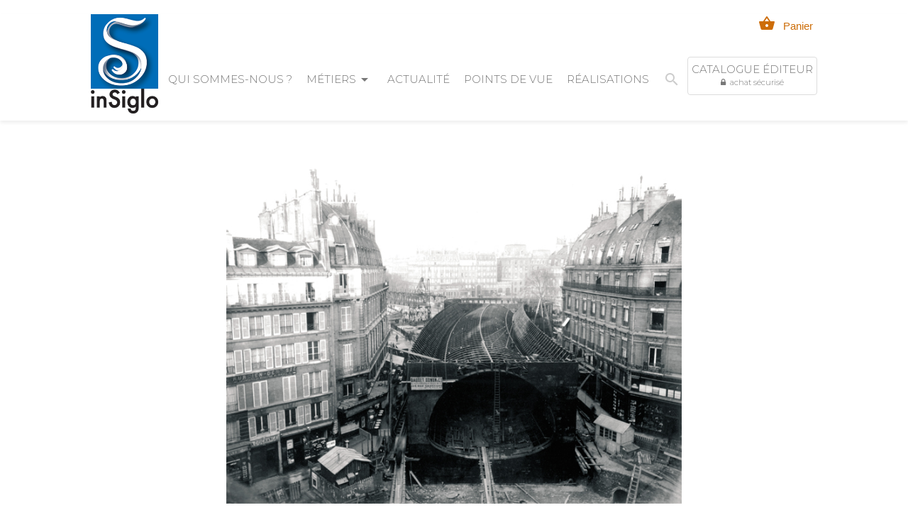

--- FILE ---
content_type: text/html; charset=UTF-8
request_url: https://www.insiglo-histoiredentreprise.com/2018/10/metro-sous-leau/
body_size: 9184
content:
<!DOCTYPE html>
<html lang="fr-FR">
    <head>
        <meta http-equiv="Content-Type" content="text/html; charset=UTF-8"/>
        <meta name="viewport" content="width=device-width, initial-scale=1, maximum-scale=1.0"/>
        <title>MÉTRO SOUS L&#039;EAU - InSiglo</title>
		<meta name='robots' content='index, follow, max-image-preview:large, max-snippet:-1, max-video-preview:-1' />

	<!-- This site is optimized with the Yoast SEO plugin v26.8 - https://yoast.com/product/yoast-seo-wordpress/ -->
	<link rel="canonical" href="https://www.insiglo-histoiredentreprise.com/2018/10/metro-sous-leau/" />
	<meta property="og:locale" content="fr_FR" />
	<meta property="og:type" content="article" />
	<meta property="og:title" content="MÉTRO SOUS L&#039;EAU - InSiglo" />
	<meta property="og:description" content="UNE IMAGE – UN MOT Place Saint-Michel à Paris, octobre 1906. Le caisson qui va permettre à la ligne 4 du Métropolitain de relier le rive gauche à la rive [&hellip;]" />
	<meta property="og:url" content="https://www.insiglo-histoiredentreprise.com/2018/10/metro-sous-leau/" />
	<meta property="og:site_name" content="InSiglo" />
	<meta property="article:published_time" content="2018-10-01T10:55:29+00:00" />
	<meta property="article:modified_time" content="2024-06-05T11:59:55+00:00" />
	<meta property="og:image" content="https://www.insiglo-histoiredentreprise.com/wp-content/uploads/2018/10/2.10.-Ligne-n°-4.-Montage-du-caisson-de-la-station-Saint-Michel-BD.jpg" />
	<meta property="og:image:width" content="709" />
	<meta property="og:image:height" content="530" />
	<meta property="og:image:type" content="image/jpeg" />
	<meta name="author" content="Philippe" />
	<meta name="twitter:card" content="summary_large_image" />
	<meta name="twitter:label1" content="Écrit par" />
	<meta name="twitter:data1" content="Philippe" />
	<meta name="twitter:label2" content="Durée de lecture estimée" />
	<meta name="twitter:data2" content="1 minute" />
	<script type="application/ld+json" class="yoast-schema-graph">{"@context":"https://schema.org","@graph":[{"@type":"Article","@id":"https://www.insiglo-histoiredentreprise.com/2018/10/metro-sous-leau/#article","isPartOf":{"@id":"https://www.insiglo-histoiredentreprise.com/2018/10/metro-sous-leau/"},"author":{"name":"Philippe","@id":"https://www.insiglo-histoiredentreprise.com/#/schema/person/882d1d81f7079c8d6f7222526273bc53"},"headline":"MÉTRO SOUS L&rsquo;EAU","datePublished":"2018-10-01T10:55:29+00:00","dateModified":"2024-06-05T11:59:55+00:00","mainEntityOfPage":{"@id":"https://www.insiglo-histoiredentreprise.com/2018/10/metro-sous-leau/"},"wordCount":250,"publisher":{"@id":"https://www.insiglo-histoiredentreprise.com/#organization"},"image":{"@id":"https://www.insiglo-histoiredentreprise.com/2018/10/metro-sous-leau/#primaryimage"},"thumbnailUrl":"https://www.insiglo-histoiredentreprise.com/wp-content/uploads/2018/10/2.10.-Ligne-n°-4.-Montage-du-caisson-de-la-station-Saint-Michel-BD.jpg","articleSection":["Points de vue"],"inLanguage":"fr-FR"},{"@type":"WebPage","@id":"https://www.insiglo-histoiredentreprise.com/2018/10/metro-sous-leau/","url":"https://www.insiglo-histoiredentreprise.com/2018/10/metro-sous-leau/","name":"MÉTRO SOUS L'EAU - InSiglo","isPartOf":{"@id":"https://www.insiglo-histoiredentreprise.com/#website"},"primaryImageOfPage":{"@id":"https://www.insiglo-histoiredentreprise.com/2018/10/metro-sous-leau/#primaryimage"},"image":{"@id":"https://www.insiglo-histoiredentreprise.com/2018/10/metro-sous-leau/#primaryimage"},"thumbnailUrl":"https://www.insiglo-histoiredentreprise.com/wp-content/uploads/2018/10/2.10.-Ligne-n°-4.-Montage-du-caisson-de-la-station-Saint-Michel-BD.jpg","datePublished":"2018-10-01T10:55:29+00:00","dateModified":"2024-06-05T11:59:55+00:00","breadcrumb":{"@id":"https://www.insiglo-histoiredentreprise.com/2018/10/metro-sous-leau/#breadcrumb"},"inLanguage":"fr-FR","potentialAction":[{"@type":"ReadAction","target":["https://www.insiglo-histoiredentreprise.com/2018/10/metro-sous-leau/"]}]},{"@type":"ImageObject","inLanguage":"fr-FR","@id":"https://www.insiglo-histoiredentreprise.com/2018/10/metro-sous-leau/#primaryimage","url":"https://www.insiglo-histoiredentreprise.com/wp-content/uploads/2018/10/2.10.-Ligne-n°-4.-Montage-du-caisson-de-la-station-Saint-Michel-BD.jpg","contentUrl":"https://www.insiglo-histoiredentreprise.com/wp-content/uploads/2018/10/2.10.-Ligne-n°-4.-Montage-du-caisson-de-la-station-Saint-Michel-BD.jpg","width":709,"height":530},{"@type":"BreadcrumbList","@id":"https://www.insiglo-histoiredentreprise.com/2018/10/metro-sous-leau/#breadcrumb","itemListElement":[{"@type":"ListItem","position":1,"name":"Accueil","item":"https://www.insiglo-histoiredentreprise.com/"},{"@type":"ListItem","position":2,"name":"Actualité","item":"https://www.insiglo-histoiredentreprise.com/actualite/"},{"@type":"ListItem","position":3,"name":"MÉTRO SOUS L&rsquo;EAU"}]},{"@type":"WebSite","@id":"https://www.insiglo-histoiredentreprise.com/#website","url":"https://www.insiglo-histoiredentreprise.com/","name":"InSiglo","description":"Agence d&#039;ingénierie et de communication historiques","publisher":{"@id":"https://www.insiglo-histoiredentreprise.com/#organization"},"potentialAction":[{"@type":"SearchAction","target":{"@type":"EntryPoint","urlTemplate":"https://www.insiglo-histoiredentreprise.com/?s={search_term_string}"},"query-input":{"@type":"PropertyValueSpecification","valueRequired":true,"valueName":"search_term_string"}}],"inLanguage":"fr-FR"},{"@type":"Organization","@id":"https://www.insiglo-histoiredentreprise.com/#organization","name":"InSiglo","url":"https://www.insiglo-histoiredentreprise.com/","logo":{"@type":"ImageObject","inLanguage":"fr-FR","@id":"https://www.insiglo-histoiredentreprise.com/#/schema/logo/image/","url":"http://www.insiglo.sitedit.fr/wp-content/uploads/2017/12/insiglo.png","contentUrl":"http://www.insiglo.sitedit.fr/wp-content/uploads/2017/12/insiglo.png","width":180,"height":264,"caption":"InSiglo"},"image":{"@id":"https://www.insiglo-histoiredentreprise.com/#/schema/logo/image/"}},{"@type":"Person","@id":"https://www.insiglo-histoiredentreprise.com/#/schema/person/882d1d81f7079c8d6f7222526273bc53","name":"Philippe","image":{"@type":"ImageObject","inLanguage":"fr-FR","@id":"https://www.insiglo-histoiredentreprise.com/#/schema/person/image/","url":"https://secure.gravatar.com/avatar/f21b4745fb4cc3510bb6eb445855f36ea9ca52857f7e91f0264b930a90488aa4?s=96&d=mm&r=g","contentUrl":"https://secure.gravatar.com/avatar/f21b4745fb4cc3510bb6eb445855f36ea9ca52857f7e91f0264b930a90488aa4?s=96&d=mm&r=g","caption":"Philippe"},"sameAs":["http://www.sitedit.fr"]}]}</script>
	<!-- / Yoast SEO plugin. -->


<link rel='dns-prefetch' href='//cdnjs.cloudflare.com' />
<link rel='dns-prefetch' href='//fonts.googleapis.com' />
<link rel="alternate" title="oEmbed (JSON)" type="application/json+oembed" href="https://www.insiglo-histoiredentreprise.com/wp-json/oembed/1.0/embed?url=https%3A%2F%2Fwww.insiglo-histoiredentreprise.com%2F2018%2F10%2Fmetro-sous-leau%2F" />
<link rel="alternate" title="oEmbed (XML)" type="text/xml+oembed" href="https://www.insiglo-histoiredentreprise.com/wp-json/oembed/1.0/embed?url=https%3A%2F%2Fwww.insiglo-histoiredentreprise.com%2F2018%2F10%2Fmetro-sous-leau%2F&#038;format=xml" />
<style id='wp-img-auto-sizes-contain-inline-css' type='text/css'>
img:is([sizes=auto i],[sizes^="auto," i]){contain-intrinsic-size:3000px 1500px}
/*# sourceURL=wp-img-auto-sizes-contain-inline-css */
</style>
<style id='wp-block-library-inline-css' type='text/css'>
:root{--wp-block-synced-color:#7a00df;--wp-block-synced-color--rgb:122,0,223;--wp-bound-block-color:var(--wp-block-synced-color);--wp-editor-canvas-background:#ddd;--wp-admin-theme-color:#007cba;--wp-admin-theme-color--rgb:0,124,186;--wp-admin-theme-color-darker-10:#006ba1;--wp-admin-theme-color-darker-10--rgb:0,107,160.5;--wp-admin-theme-color-darker-20:#005a87;--wp-admin-theme-color-darker-20--rgb:0,90,135;--wp-admin-border-width-focus:2px}@media (min-resolution:192dpi){:root{--wp-admin-border-width-focus:1.5px}}.wp-element-button{cursor:pointer}:root .has-very-light-gray-background-color{background-color:#eee}:root .has-very-dark-gray-background-color{background-color:#313131}:root .has-very-light-gray-color{color:#eee}:root .has-very-dark-gray-color{color:#313131}:root .has-vivid-green-cyan-to-vivid-cyan-blue-gradient-background{background:linear-gradient(135deg,#00d084,#0693e3)}:root .has-purple-crush-gradient-background{background:linear-gradient(135deg,#34e2e4,#4721fb 50%,#ab1dfe)}:root .has-hazy-dawn-gradient-background{background:linear-gradient(135deg,#faaca8,#dad0ec)}:root .has-subdued-olive-gradient-background{background:linear-gradient(135deg,#fafae1,#67a671)}:root .has-atomic-cream-gradient-background{background:linear-gradient(135deg,#fdd79a,#004a59)}:root .has-nightshade-gradient-background{background:linear-gradient(135deg,#330968,#31cdcf)}:root .has-midnight-gradient-background{background:linear-gradient(135deg,#020381,#2874fc)}:root{--wp--preset--font-size--normal:16px;--wp--preset--font-size--huge:42px}.has-regular-font-size{font-size:1em}.has-larger-font-size{font-size:2.625em}.has-normal-font-size{font-size:var(--wp--preset--font-size--normal)}.has-huge-font-size{font-size:var(--wp--preset--font-size--huge)}.has-text-align-center{text-align:center}.has-text-align-left{text-align:left}.has-text-align-right{text-align:right}.has-fit-text{white-space:nowrap!important}#end-resizable-editor-section{display:none}.aligncenter{clear:both}.items-justified-left{justify-content:flex-start}.items-justified-center{justify-content:center}.items-justified-right{justify-content:flex-end}.items-justified-space-between{justify-content:space-between}.screen-reader-text{border:0;clip-path:inset(50%);height:1px;margin:-1px;overflow:hidden;padding:0;position:absolute;width:1px;word-wrap:normal!important}.screen-reader-text:focus{background-color:#ddd;clip-path:none;color:#444;display:block;font-size:1em;height:auto;left:5px;line-height:normal;padding:15px 23px 14px;text-decoration:none;top:5px;width:auto;z-index:100000}html :where(.has-border-color){border-style:solid}html :where([style*=border-top-color]){border-top-style:solid}html :where([style*=border-right-color]){border-right-style:solid}html :where([style*=border-bottom-color]){border-bottom-style:solid}html :where([style*=border-left-color]){border-left-style:solid}html :where([style*=border-width]){border-style:solid}html :where([style*=border-top-width]){border-top-style:solid}html :where([style*=border-right-width]){border-right-style:solid}html :where([style*=border-bottom-width]){border-bottom-style:solid}html :where([style*=border-left-width]){border-left-style:solid}html :where(img[class*=wp-image-]){height:auto;max-width:100%}:where(figure){margin:0 0 1em}html :where(.is-position-sticky){--wp-admin--admin-bar--position-offset:var(--wp-admin--admin-bar--height,0px)}@media screen and (max-width:600px){html :where(.is-position-sticky){--wp-admin--admin-bar--position-offset:0px}}

/*# sourceURL=wp-block-library-inline-css */
</style><style id='global-styles-inline-css' type='text/css'>
:root{--wp--preset--aspect-ratio--square: 1;--wp--preset--aspect-ratio--4-3: 4/3;--wp--preset--aspect-ratio--3-4: 3/4;--wp--preset--aspect-ratio--3-2: 3/2;--wp--preset--aspect-ratio--2-3: 2/3;--wp--preset--aspect-ratio--16-9: 16/9;--wp--preset--aspect-ratio--9-16: 9/16;--wp--preset--color--black: #000000;--wp--preset--color--cyan-bluish-gray: #abb8c3;--wp--preset--color--white: #ffffff;--wp--preset--color--pale-pink: #f78da7;--wp--preset--color--vivid-red: #cf2e2e;--wp--preset--color--luminous-vivid-orange: #ff6900;--wp--preset--color--luminous-vivid-amber: #fcb900;--wp--preset--color--light-green-cyan: #7bdcb5;--wp--preset--color--vivid-green-cyan: #00d084;--wp--preset--color--pale-cyan-blue: #8ed1fc;--wp--preset--color--vivid-cyan-blue: #0693e3;--wp--preset--color--vivid-purple: #9b51e0;--wp--preset--gradient--vivid-cyan-blue-to-vivid-purple: linear-gradient(135deg,rgb(6,147,227) 0%,rgb(155,81,224) 100%);--wp--preset--gradient--light-green-cyan-to-vivid-green-cyan: linear-gradient(135deg,rgb(122,220,180) 0%,rgb(0,208,130) 100%);--wp--preset--gradient--luminous-vivid-amber-to-luminous-vivid-orange: linear-gradient(135deg,rgb(252,185,0) 0%,rgb(255,105,0) 100%);--wp--preset--gradient--luminous-vivid-orange-to-vivid-red: linear-gradient(135deg,rgb(255,105,0) 0%,rgb(207,46,46) 100%);--wp--preset--gradient--very-light-gray-to-cyan-bluish-gray: linear-gradient(135deg,rgb(238,238,238) 0%,rgb(169,184,195) 100%);--wp--preset--gradient--cool-to-warm-spectrum: linear-gradient(135deg,rgb(74,234,220) 0%,rgb(151,120,209) 20%,rgb(207,42,186) 40%,rgb(238,44,130) 60%,rgb(251,105,98) 80%,rgb(254,248,76) 100%);--wp--preset--gradient--blush-light-purple: linear-gradient(135deg,rgb(255,206,236) 0%,rgb(152,150,240) 100%);--wp--preset--gradient--blush-bordeaux: linear-gradient(135deg,rgb(254,205,165) 0%,rgb(254,45,45) 50%,rgb(107,0,62) 100%);--wp--preset--gradient--luminous-dusk: linear-gradient(135deg,rgb(255,203,112) 0%,rgb(199,81,192) 50%,rgb(65,88,208) 100%);--wp--preset--gradient--pale-ocean: linear-gradient(135deg,rgb(255,245,203) 0%,rgb(182,227,212) 50%,rgb(51,167,181) 100%);--wp--preset--gradient--electric-grass: linear-gradient(135deg,rgb(202,248,128) 0%,rgb(113,206,126) 100%);--wp--preset--gradient--midnight: linear-gradient(135deg,rgb(2,3,129) 0%,rgb(40,116,252) 100%);--wp--preset--font-size--small: 13px;--wp--preset--font-size--medium: 20px;--wp--preset--font-size--large: 36px;--wp--preset--font-size--x-large: 42px;--wp--preset--spacing--20: 0,44rem;--wp--preset--spacing--30: 0,67rem;--wp--preset--spacing--40: 1rem;--wp--preset--spacing--50: 1,5rem;--wp--preset--spacing--60: 2,25rem;--wp--preset--spacing--70: 3,38rem;--wp--preset--spacing--80: 5,06rem;--wp--preset--shadow--natural: 6px 6px 9px rgba(0, 0, 0, 0.2);--wp--preset--shadow--deep: 12px 12px 50px rgba(0, 0, 0, 0.4);--wp--preset--shadow--sharp: 6px 6px 0px rgba(0, 0, 0, 0.2);--wp--preset--shadow--outlined: 6px 6px 0px -3px rgb(255, 255, 255), 6px 6px rgb(0, 0, 0);--wp--preset--shadow--crisp: 6px 6px 0px rgb(0, 0, 0);}:where(.is-layout-flex){gap: 0.5em;}:where(.is-layout-grid){gap: 0.5em;}body .is-layout-flex{display: flex;}.is-layout-flex{flex-wrap: wrap;align-items: center;}.is-layout-flex > :is(*, div){margin: 0;}body .is-layout-grid{display: grid;}.is-layout-grid > :is(*, div){margin: 0;}:where(.wp-block-columns.is-layout-flex){gap: 2em;}:where(.wp-block-columns.is-layout-grid){gap: 2em;}:where(.wp-block-post-template.is-layout-flex){gap: 1.25em;}:where(.wp-block-post-template.is-layout-grid){gap: 1.25em;}.has-black-color{color: var(--wp--preset--color--black) !important;}.has-cyan-bluish-gray-color{color: var(--wp--preset--color--cyan-bluish-gray) !important;}.has-white-color{color: var(--wp--preset--color--white) !important;}.has-pale-pink-color{color: var(--wp--preset--color--pale-pink) !important;}.has-vivid-red-color{color: var(--wp--preset--color--vivid-red) !important;}.has-luminous-vivid-orange-color{color: var(--wp--preset--color--luminous-vivid-orange) !important;}.has-luminous-vivid-amber-color{color: var(--wp--preset--color--luminous-vivid-amber) !important;}.has-light-green-cyan-color{color: var(--wp--preset--color--light-green-cyan) !important;}.has-vivid-green-cyan-color{color: var(--wp--preset--color--vivid-green-cyan) !important;}.has-pale-cyan-blue-color{color: var(--wp--preset--color--pale-cyan-blue) !important;}.has-vivid-cyan-blue-color{color: var(--wp--preset--color--vivid-cyan-blue) !important;}.has-vivid-purple-color{color: var(--wp--preset--color--vivid-purple) !important;}.has-black-background-color{background-color: var(--wp--preset--color--black) !important;}.has-cyan-bluish-gray-background-color{background-color: var(--wp--preset--color--cyan-bluish-gray) !important;}.has-white-background-color{background-color: var(--wp--preset--color--white) !important;}.has-pale-pink-background-color{background-color: var(--wp--preset--color--pale-pink) !important;}.has-vivid-red-background-color{background-color: var(--wp--preset--color--vivid-red) !important;}.has-luminous-vivid-orange-background-color{background-color: var(--wp--preset--color--luminous-vivid-orange) !important;}.has-luminous-vivid-amber-background-color{background-color: var(--wp--preset--color--luminous-vivid-amber) !important;}.has-light-green-cyan-background-color{background-color: var(--wp--preset--color--light-green-cyan) !important;}.has-vivid-green-cyan-background-color{background-color: var(--wp--preset--color--vivid-green-cyan) !important;}.has-pale-cyan-blue-background-color{background-color: var(--wp--preset--color--pale-cyan-blue) !important;}.has-vivid-cyan-blue-background-color{background-color: var(--wp--preset--color--vivid-cyan-blue) !important;}.has-vivid-purple-background-color{background-color: var(--wp--preset--color--vivid-purple) !important;}.has-black-border-color{border-color: var(--wp--preset--color--black) !important;}.has-cyan-bluish-gray-border-color{border-color: var(--wp--preset--color--cyan-bluish-gray) !important;}.has-white-border-color{border-color: var(--wp--preset--color--white) !important;}.has-pale-pink-border-color{border-color: var(--wp--preset--color--pale-pink) !important;}.has-vivid-red-border-color{border-color: var(--wp--preset--color--vivid-red) !important;}.has-luminous-vivid-orange-border-color{border-color: var(--wp--preset--color--luminous-vivid-orange) !important;}.has-luminous-vivid-amber-border-color{border-color: var(--wp--preset--color--luminous-vivid-amber) !important;}.has-light-green-cyan-border-color{border-color: var(--wp--preset--color--light-green-cyan) !important;}.has-vivid-green-cyan-border-color{border-color: var(--wp--preset--color--vivid-green-cyan) !important;}.has-pale-cyan-blue-border-color{border-color: var(--wp--preset--color--pale-cyan-blue) !important;}.has-vivid-cyan-blue-border-color{border-color: var(--wp--preset--color--vivid-cyan-blue) !important;}.has-vivid-purple-border-color{border-color: var(--wp--preset--color--vivid-purple) !important;}.has-vivid-cyan-blue-to-vivid-purple-gradient-background{background: var(--wp--preset--gradient--vivid-cyan-blue-to-vivid-purple) !important;}.has-light-green-cyan-to-vivid-green-cyan-gradient-background{background: var(--wp--preset--gradient--light-green-cyan-to-vivid-green-cyan) !important;}.has-luminous-vivid-amber-to-luminous-vivid-orange-gradient-background{background: var(--wp--preset--gradient--luminous-vivid-amber-to-luminous-vivid-orange) !important;}.has-luminous-vivid-orange-to-vivid-red-gradient-background{background: var(--wp--preset--gradient--luminous-vivid-orange-to-vivid-red) !important;}.has-very-light-gray-to-cyan-bluish-gray-gradient-background{background: var(--wp--preset--gradient--very-light-gray-to-cyan-bluish-gray) !important;}.has-cool-to-warm-spectrum-gradient-background{background: var(--wp--preset--gradient--cool-to-warm-spectrum) !important;}.has-blush-light-purple-gradient-background{background: var(--wp--preset--gradient--blush-light-purple) !important;}.has-blush-bordeaux-gradient-background{background: var(--wp--preset--gradient--blush-bordeaux) !important;}.has-luminous-dusk-gradient-background{background: var(--wp--preset--gradient--luminous-dusk) !important;}.has-pale-ocean-gradient-background{background: var(--wp--preset--gradient--pale-ocean) !important;}.has-electric-grass-gradient-background{background: var(--wp--preset--gradient--electric-grass) !important;}.has-midnight-gradient-background{background: var(--wp--preset--gradient--midnight) !important;}.has-small-font-size{font-size: var(--wp--preset--font-size--small) !important;}.has-medium-font-size{font-size: var(--wp--preset--font-size--medium) !important;}.has-large-font-size{font-size: var(--wp--preset--font-size--large) !important;}.has-x-large-font-size{font-size: var(--wp--preset--font-size--x-large) !important;}
/*# sourceURL=global-styles-inline-css */
</style>

<style id='classic-theme-styles-inline-css' type='text/css'>
/*! This file is auto-generated */
.wp-block-button__link{color:#fff;background-color:#32373c;border-radius:9999px;box-shadow:none;text-decoration:none;padding:calc(.667em + 2px) calc(1.333em + 2px);font-size:1.125em}.wp-block-file__button{background:#32373c;color:#fff;text-decoration:none}
/*# sourceURL=/wp-includes/css/classic-themes.min.css */
</style>
<link rel='stylesheet' id='fa-css' href='https://cdnjs.cloudflare.com/ajax/libs/font-awesome/4.7.0/css/font-awesome.css' type='text/css' media='all' />
<link rel='stylesheet' id='fonts-css' href='https://fonts.googleapis.com/css?family=Material+Icons%7CMontserrat%3A100%2C100i%2C300%2C300i%2C500%2C500i%2C700%2C700i%2C900%2C900i' type='text/css' media='all' />
<link rel='stylesheet' id='materialize-css' href='https://cdnjs.cloudflare.com/ajax/libs/materialize/1.0.0-alpha.2/css/materialize.min.css' type='text/css' media='screen,projection' />
<link rel='stylesheet' id='slider-css' href='https://cdnjs.cloudflare.com/ajax/libs/lightslider/1.1.6/css/lightslider.min.css' type='text/css' media='all' />
<link rel='stylesheet' id='insiglo-css' href='https://www.insiglo-histoiredentreprise.com/wp-content/themes/insiglo/style.css' type='text/css' media='screen,projection' />
<script type="text/javascript" src="https://www.insiglo-histoiredentreprise.com/wp-includes/js/jquery/jquery.min.js" id="jquery-core-js"></script>
<script type="text/javascript" src="https://www.insiglo-histoiredentreprise.com/wp-includes/js/jquery/jquery-migrate.min.js" id="jquery-migrate-js"></script>
<link rel="https://api.w.org/" href="https://www.insiglo-histoiredentreprise.com/wp-json/" /><link rel="alternate" title="JSON" type="application/json" href="https://www.insiglo-histoiredentreprise.com/wp-json/wp/v2/posts/748" /><link rel="icon" href="https://www.insiglo-histoiredentreprise.com/wp-content/uploads/2017/12/favicon.png" sizes="32x32" />
<link rel="icon" href="https://www.insiglo-histoiredentreprise.com/wp-content/uploads/2017/12/favicon.png" sizes="192x192" />
<link rel="apple-touch-icon" href="https://www.insiglo-histoiredentreprise.com/wp-content/uploads/2017/12/favicon.png" />
<meta name="msapplication-TileImage" content="https://www.insiglo-histoiredentreprise.com/wp-content/uploads/2017/12/favicon.png" />
    </head>
    <body class="wp-singular post-template-default single single-post postid-748 single-format-standard wp-theme-insiglo" id="body">
    	
    	<script type="text/javascript">

 var _gaq = _gaq || [];
 _gaq.push(['_setAccount', 'UA-17013534-1']);
 _gaq.push(['_trackPageview']);

 (function() {
   var ga = document.createElement('script'); ga.type = 'text/javascript'; ga.async = true;
   ga.src = ('https:' == document.location.protocol ? 'https://ssl' : 'http://www') + '.google-analytics.com/ga.js';
   var s = document.getElementsByTagName('script')[0]; s.parentNode.insertBefore(ga, s);
 })();

</script>     	
    	<a href="#" data-target="slide-out" class="sidenav-trigger hide-on-large-only"><i class="material-icons">menu</i></a>
    	
    	<nav class="white" id="insiglo-nav">
    		<div class="container nav-wrapper">
    			
    			<a href="https://www.insiglo-histoiredentreprise.com" class="brand-logo">
    				<img src="https://www.insiglo-histoiredentreprise.com/wp-content/themes/insiglo/img/insiglo.png" alt="InSiglo" width="180" height="264" class="responsive-img" />
    			</a>
    			
    			<div class="menu-navigation-container"><ul id="menu-navigation" class="right hide-on-med-and-down menubar"><li class="menu-item menu-item-type-post_type menu-item-object-page"><a href="https://www.insiglo-histoiredentreprise.com/qui-sommes-nous/">Qui sommes-nous ?</a></li>
<li class="nolink menu-item menu-item-type-post_type menu-item-object-page menu-item-has-children dropdown"><a href="https://www.insiglo-histoiredentreprise.com/metiers/" data-target="dropdown-27" class="dropdown-trigger main-menu-item  menu-item-even menu-item-depth-0">Métiers<i class="material-icons right">arrow_drop_down</i></a><ul id="dropdown-27"
 class="dropdown-content">
	<li class="menu-item menu-item-type-post_type menu-item-object-page"><a href="https://www.insiglo-histoiredentreprise.com/metiers/ecrire-lhistoire/">Écrire l&rsquo;Histoire</a></li>
	<li class="menu-item menu-item-type-post_type menu-item-object-page"><a href="https://www.insiglo-histoiredentreprise.com/metiers/communication/">Communication et Édition</a></li>
	<li class="menu-item menu-item-type-post_type menu-item-object-page"><a href="https://www.insiglo-histoiredentreprise.com/metiers/archives/">Archives historiques</a></li>
</ul>
</li>
<li class="menu-item menu-item-type-post_type menu-item-object-page current_page_parent"><a href="https://www.insiglo-histoiredentreprise.com/actualite/">Actualité</a></li>
<li class="menu-item menu-item-type-taxonomy menu-item-object-category current-post-ancestor current-menu-parent current-post-parent"><a href="https://www.insiglo-histoiredentreprise.com/actu/points-de-vue/">Points de vue</a></li>
<li class="menu-item menu-item-type-post_type_archive menu-item-object-realisation"><a href="https://www.insiglo-histoiredentreprise.com/realisation/">Réalisations</a></li>
<li class="catalogue menu-item menu-item-type-post_type_archive menu-item-object-publication menu-item-has-children dropdown"><a href="https://www.insiglo-histoiredentreprise.com/publication/" data-target="dropdown-92" class="dropdown-trigger main-menu-item  menu-item-even menu-item-depth-0"><span>Catalogue éditeur<small>achat sécurisé</small></span><i class="material-icons right">arrow_drop_down</i></a><ul id="dropdown-92"
 class="dropdown-content">
	<li class="menu-item menu-item-type-taxonomy menu-item-object-domaine"><a href="https://www.insiglo-histoiredentreprise.com/domaine/histoires-entreprises/">Histoires d&rsquo;entreprises</a></li>
	<li class="menu-item menu-item-type-taxonomy menu-item-object-domaine"><a href="https://www.insiglo-histoiredentreprise.com/domaine/biographies-historiques/">Biographies historiques</a></li>
	<li class="menu-item menu-item-type-taxonomy menu-item-object-domaine"><a href="https://www.insiglo-histoiredentreprise.com/domaine/territoires/">Territoires</a></li>
	<li class="menu-item menu-item-type-taxonomy menu-item-object-domaine"><a href="https://www.insiglo-histoiredentreprise.com/domaine/livres-illustres/">Livres illustrés</a></li>
	<li class="menu-item menu-item-type-taxonomy menu-item-object-domaine"><a href="https://www.insiglo-histoiredentreprise.com/domaine/cd-dvd/">CD &amp; DVD</a></li>
</ul>
</li>
<li class="recherche menu-item menu-item-type-custom menu-item-object-custom"><li><a href="#wpsearch" class="toggle-search modal-trigger right"><i class="material-icons">search</i></a></li></a></li>
</ul></div>    			    			
    			    			<form target="paypal" action="https://www.paypal.com/cgi-bin/webscr" method="post">
					<input type="hidden" name="cmd" value="_cart">
					<input type="hidden" name="business" value="insiglo@wanadoo.fr">
					<button type="submit" class="paypal-cart"><i class="material-icons">shopping_basket</i> <span class="hide-on-med-and-down">Panier</span></button>
					<input type="hidden" name="display" value="1">
				</form>
				    			
    		</div>
    	</nav>
    	
    	<main><div class="container" id="page-content">
	
	<section>
	
		<div class="row">
			<div class="col s12 m12 l8 push-l2 news-detail">
				
								
				<img width="709" height="530" src="https://www.insiglo-histoiredentreprise.com/wp-content/uploads/2018/10/2.10.-Ligne-n°-4.-Montage-du-caisson-de-la-station-Saint-Michel-BD.jpg" class="responsive-img wp-post-image" alt="" decoding="async" fetchpriority="high" srcset="https://www.insiglo-histoiredentreprise.com/wp-content/uploads/2018/10/2.10.-Ligne-n°-4.-Montage-du-caisson-de-la-station-Saint-Michel-BD.jpg 709w, https://www.insiglo-histoiredentreprise.com/wp-content/uploads/2018/10/2.10.-Ligne-n°-4.-Montage-du-caisson-de-la-station-Saint-Michel-BD-300x224.jpg 300w, https://www.insiglo-histoiredentreprise.com/wp-content/uploads/2018/10/2.10.-Ligne-n°-4.-Montage-du-caisson-de-la-station-Saint-Michel-BD-150x112.jpg 150w, https://www.insiglo-histoiredentreprise.com/wp-content/uploads/2018/10/2.10.-Ligne-n°-4.-Montage-du-caisson-de-la-station-Saint-Michel-BD-480x359.jpg 480w" sizes="(max-width: 709px) 100vw, 709px" />				
				<div class="row meta">
					<div class="col s12 m6 l6 date">
						Publié le 1 octobre 2018					</div>
					<div class="col s12 m6 l6 share">
												
						<ul class="social-share">
						    <li class="facebook">
						    	<a target="_blank" href="https://www.facebook.com/sharer.php?u=https://www.insiglo-histoiredentreprise.com/2018/10/metro-sous-leau/&t=MÉTRO SOUS L&rsquo;EAU" title="Facebook"><i class="fa fa-facebook-official" aria-hidden="true"></i></a>
						    </li>
						    <li class="google">
						    	<a target="_blank" href="https://plus.google.com/share?url=https://www.insiglo-histoiredentreprise.com/2018/10/metro-sous-leau/" title="Google+"><i class="fa fa-google-plus" aria-hidden="true"></i></a>
						    </li>
						    <li class="twitter">
						    	<a target="_blank" href="http://twitter.com/share?url=https://www.insiglo-histoiredentreprise.com/2018/10/metro-sous-leau/&text=MÉTRO SOUS L&rsquo;EAU&via=InSiglo" title="Tweeter"><i class="fa fa-twitter" aria-hidden="true"></i></a>
						    </li>
						    <li class="linkedin">
						    	<a target="_blank" href="https://www.linkedin.com/shareArticle?mini=true&url=https://www.insiglo-histoiredentreprise.com/2018/10/metro-sous-leau/&title=M%C3%89TRO+SOUS+L%E2%80%99EAU&summary=UNE+IMAGE+%E2%80%93+UN+MOT+Place+Saint-Michel+%C3%A0+Paris%2C+octobre+1906.+Le+caisson+qui+va+permettre+%C3%A0+la+ligne+4+du+M%C3%A9tropolitain+de+relier+le+rive+gauche+%C3%A0+la+rive+%5B%E2%80%A6%5D&source=InSiglo" title="Linkedin"><i class="fa fa-linkedin" aria-hidden="true"></i></a>
						    </li>
						</ul>
					</div>
				</div>
								
				<h1 class="main-title">MÉTRO SOUS L&rsquo;EAU</h1>		
				
				<p><strong>UNE IMAGE – UN MOT</strong></p>
<p>Place Saint-Michel à Paris, octobre 1906. Le caisson qui va permettre à la ligne 4 du Métropolitain de relier le rive gauche à la rive droite en passant sous la Seine est en cours de montage. Il sera ensuite mis en place sous le lit du fleuve avec la technique très complexe du fonçage par caissons à air comprimé, qui nécessite l’intervention des ouvrier tubistes, véritables princes de la profession.</p>
<p>C’est toujours cette section de presque 110 ans qu’utilisent chaque jour Parisiens et touristes !</p>
<p>Dès l&rsquo;origine du Métropolitain, la traversée de la Seine a posé problème. Pour les ingénieurs, c&rsquo;est de loin la partie la plus complexe à exécuter. Entre les stations Châtelet et Saint-Michel, la ville de Paris opte pour le principe de la traversée sous-fluviale, car les viaducs présentent de nombreux inconvénients, en particulier la création d’obstacles dans le lit du fleuve.</p>
<p>Que de difficultés sur ces 1.092 mètres ! Il faut passer sous les deux bras de la Seine, la caserne de la Cité, la ligne de métro n° 1 et la ligne des Chemins de fer d&rsquo;Orléans. Plusieurs procédés révolutionnaires sont utilisés, comme la congélation du sol ou l’utilisation de boucliers à air comprimé. Cette traversée, réalisée par l’entrepreneur creusois Léon Chagnaud (1866-1930), coûtera 23 millions de francs, soit 50 % de plus que le prix initial.</p>
				
			</div>
		</div>
	
	</section>
	
</div>
		<ul id="slide-out" class="sidenav"><li id="menu-item-26" class="menu-item menu-item-type-post_type menu-item-object-page menu-item-26"><a href="https://www.insiglo-histoiredentreprise.com/qui-sommes-nous/">Qui sommes-nous ?</a></li>
<li id="menu-item-27" class="nolink menu-item menu-item-type-post_type menu-item-object-page menu-item-has-children menu-item-27"><a href="https://www.insiglo-histoiredentreprise.com/metiers/">Métiers</a>
<ul class="sub-menu">
	<li id="menu-item-30" class="menu-item menu-item-type-post_type menu-item-object-page menu-item-30"><a href="https://www.insiglo-histoiredentreprise.com/metiers/ecrire-lhistoire/">Écrire l&rsquo;Histoire</a></li>
	<li id="menu-item-29" class="menu-item menu-item-type-post_type menu-item-object-page menu-item-29"><a href="https://www.insiglo-histoiredentreprise.com/metiers/communication/">Communication et Édition</a></li>
	<li id="menu-item-28" class="menu-item menu-item-type-post_type menu-item-object-page menu-item-28"><a href="https://www.insiglo-histoiredentreprise.com/metiers/archives/">Archives historiques</a></li>
</ul>
</li>
<li id="menu-item-1509" class="menu-item menu-item-type-post_type menu-item-object-page current_page_parent menu-item-1509"><a href="https://www.insiglo-histoiredentreprise.com/actualite/">Actualité</a></li>
<li id="menu-item-1511" class="menu-item menu-item-type-taxonomy menu-item-object-category current-post-ancestor current-menu-parent current-post-parent menu-item-1511"><a href="https://www.insiglo-histoiredentreprise.com/actu/points-de-vue/">Points de vue</a></li>
<li id="menu-item-314" class="menu-item menu-item-type-post_type_archive menu-item-object-realisation menu-item-314"><a href="https://www.insiglo-histoiredentreprise.com/realisation/">Réalisations</a></li>
<li id="menu-item-92" class="catalogue menu-item menu-item-type-post_type_archive menu-item-object-publication menu-item-has-children menu-item-92"><a href="https://www.insiglo-histoiredentreprise.com/publication/">Catalogue éditeur</a>
<ul class="sub-menu">
	<li id="menu-item-89" class="menu-item menu-item-type-taxonomy menu-item-object-domaine menu-item-89"><a href="https://www.insiglo-histoiredentreprise.com/domaine/histoires-entreprises/">Histoires d&rsquo;entreprises</a></li>
	<li id="menu-item-86" class="menu-item menu-item-type-taxonomy menu-item-object-domaine menu-item-86"><a href="https://www.insiglo-histoiredentreprise.com/domaine/biographies-historiques/">Biographies historiques</a></li>
	<li id="menu-item-91" class="menu-item menu-item-type-taxonomy menu-item-object-domaine menu-item-91"><a href="https://www.insiglo-histoiredentreprise.com/domaine/territoires/">Territoires</a></li>
	<li id="menu-item-90" class="menu-item menu-item-type-taxonomy menu-item-object-domaine menu-item-90"><a href="https://www.insiglo-histoiredentreprise.com/domaine/livres-illustres/">Livres illustrés</a></li>
	<li id="menu-item-87" class="menu-item menu-item-type-taxonomy menu-item-object-domaine menu-item-87"><a href="https://www.insiglo-histoiredentreprise.com/domaine/cd-dvd/">CD &amp; DVD</a></li>
</ul>
</li>
<li id="menu-item-1413" class="recherche menu-item menu-item-type-custom menu-item-object-custom menu-item-1413"><a href="#wpsearch">Recherche</a></li>
</ul>				
		<div id="wpsearch" class="modal wpsearch-modal">
			<div class="modal-content">
				<form class="col s12" role="search" method="get" action="https://www.insiglo-histoiredentreprise.com/">
					<div class="row">
						<div class="input-field col s12 center">
							<input placeholder="Votre recherche" id="wpkeyword" type="text" name="s">
							<label for="wpkeyword">Recherchez dans tout le site</label>
						</div>
						<div class="col s12 center">
							<button type="submit" class="waves-effect waves-light btn black">RECHERCHER</button>
						</div>
					</div>
				</form>
			</div>
		</div>
	
	</main>
	
		
	<footer class="page-footer insiglo-footer">
		
		<div class="container">
			<div class="row">
				<div class="col l2 s12 white-text">
					<div class="adresse">
						<img src="https://www.insiglo-histoiredentreprise.com/wp-content/themes/insiglo/img/insiglo-icon.png" alt="InSiglo" width="70" height="70" class="responsive-img" />
						5, rue Crevel Duval<br />
92500 Rueil-Malmaison					</div>
				</div>
				<div class="col l4 s12 white-text hide-on-med-and-down">
					<div class="about">
						SIGLO, un mot espagnol<br />
Traduction : SIÈCLE<br />
InSiglo : dans le siècle, dans la vie publique.<br />
<br />
Au Moyen-Âge, les moines séculiers avaient choisi de ne pas vivre cloîtrés.<br />
Dépositaires du savoir, ils s'adressaient au plus grand nombre dans la langue populaire.<br />
Des scientifiques communicants avant la lettre&nbsp;!<br />
<br />
Aujourd’hui, InSiglo travaille l’histoire et la médiatise pour la faire aimer de tous les publics.					</div>
				</div>
				<div class="col l4 s12">
					<div class="footer-menu hide-on-med-and-down"><ul id="menu-pied-de-page" class="footer-menu"><li id="menu-item-37" class="menu-item menu-item-type-post_type menu-item-object-page menu-item-37"><a href="https://www.insiglo-histoiredentreprise.com/qui-sommes-nous/">Qui sommes-nous ?</a></li>
<li id="menu-item-1419" class="menu-item menu-item-type-post_type menu-item-object-page menu-item-1419"><a href="https://www.insiglo-histoiredentreprise.com/metiers/ecrire-lhistoire/">Écrire l’Histoire</a></li>
<li id="menu-item-149" class="menu-item menu-item-type-post_type menu-item-object-page menu-item-149"><a href="https://www.insiglo-histoiredentreprise.com/metiers/communication/">Communication et Édition</a></li>
<li id="menu-item-1420" class="menu-item menu-item-type-post_type menu-item-object-page menu-item-1420"><a href="https://www.insiglo-histoiredentreprise.com/metiers/archives/">Archives historiques</a></li>
<li id="menu-item-1437" class="menu-item menu-item-type-post_type menu-item-object-page current_page_parent menu-item-1437"><a href="https://www.insiglo-histoiredentreprise.com/actualite/">Actualité</a></li>
<li id="menu-item-263" class="menu-item menu-item-type-post_type_archive menu-item-object-realisation menu-item-263"><a href="https://www.insiglo-histoiredentreprise.com/realisation/">Réalisations</a></li>
<li id="menu-item-1426" class="menu-item menu-item-type-taxonomy menu-item-object-category current-post-ancestor current-menu-parent current-post-parent menu-item-1426"><a href="https://www.insiglo-histoiredentreprise.com/actu/points-de-vue/">Points de vue</a></li>
<li id="menu-item-262" class="menu-item menu-item-type-post_type_archive menu-item-object-publication menu-item-262"><a href="https://www.insiglo-histoiredentreprise.com/publication/">Catalogue éditeur</a></li>
</ul></div>				</div>
				<div class="col l2 s12 contact">
					<a href="https://www.insiglo-histoiredentreprise.com/contact/" class="bouton-contact">Contact</a>


					<p><div class="social-menu"><a href="https://www.facebook.com/insiglo" rel="nofollow noopener noreferrer" target="_blank"><i class="fa fa-facebook" aria-hidden="true"></i></a>&nbsp;&nbsp;<a href="https://www.linkedin.com/in/sylvie-gousset/" rel="nofollow noopener noreferrer" target="_blank"><i class="fa fa-linkedin" aria-hidden="true"></i></a>&nbsp;&nbsp;<a href="https://www.linkedin.com/in/arnaud-berthonnet-a544b619/" rel="nofollow noopener noreferrer" target="_blank"><i class="fa fa-linkedin" aria-hidden="true"></i></a></li></p>
				
				</div>
			</div>
		</div>
		
		<div class="footer-copyright">
			<div class="container">
				&copy; InSiglo 2026			</div>
		</div>
		
	</footer>

	<script type="speculationrules">
{"prefetch":[{"source":"document","where":{"and":[{"href_matches":"/*"},{"not":{"href_matches":["/wp-*.php","/wp-admin/*","/wp-content/uploads/*","/wp-content/*","/wp-content/plugins/*","/wp-content/themes/insiglo/*","/*\\?(.+)"]}},{"not":{"selector_matches":"a[rel~=\"nofollow\"]"}},{"not":{"selector_matches":".no-prefetch, .no-prefetch a"}}]},"eagerness":"conservative"}]}
</script>
<script type="text/javascript" src="https://cdnjs.cloudflare.com/ajax/libs/materialize/1.0.0-alpha.2/js/materialize.min.js" id="insiglo-materialize-js"></script>
<script type="text/javascript" src="https://cdnjs.cloudflare.com/ajax/libs/jquery-backstretch/2.0.4/jquery.backstretch.min.js" id="insiglo-backstretch-js"></script>
<script type="text/javascript" src="https://cdnjs.cloudflare.com/ajax/libs/lightslider/1.1.6/js/lightslider.min.js" id="insiglo-slider-js"></script>
<script type="text/javascript" src="https://cdnjs.cloudflare.com/ajax/libs/jquery.matchHeight/0.7.2/jquery.matchHeight-min.js" id="insiglo-match-js"></script>
<script type="text/javascript" id="insiglo-js-extra">
/* <![CDATA[ */
var my_object = {"ajaxurl":"https://www.insiglo-histoiredentreprise.com/wp-admin/admin-ajax.php","nonce":"93bef0ab64"};
//# sourceURL=insiglo-js-extra
/* ]]> */
</script>
<script type="text/javascript" src="https://www.insiglo-histoiredentreprise.com/wp-content/themes/insiglo/js/main.js" id="insiglo-js"></script>
	
	</body>
</html>

--- FILE ---
content_type: application/javascript; charset=utf-8
request_url: https://cdnjs.cloudflare.com/ajax/libs/materialize/1.0.0-alpha.2/js/materialize.min.js
body_size: 34176
content:
/*!
 * Materialize v1.0.0-alpha.2 (http://materializecss.com)
 * Copyright 2014-2017 Materialize
 * MIT License (https://raw.githubusercontent.com/Dogfalo/materialize/master/LICENSE)
 */
function _classCallCheck(t,e){if(!(t instanceof e))throw new TypeError("Cannot call a class as a function")}var _createClass=function(){function t(t,e){for(var i=0;i<e.length;i++){var n=e[i];n.enumerable=n.enumerable||!1,n.configurable=!0,"value"in n&&(n.writable=!0),Object.defineProperty(t,n.key,n)}}return function(e,i,n){return i&&t(e.prototype,i),n&&t(e,n),e}}();!function(t){window.cash=t()}(function(){function t(t,e){return e=e||L,H.test(t)?e.getElementsByClassName(t.slice(1)):P.test(t)?e.getElementsByTagName(t):e.querySelectorAll(t)}function e(t){if(!x){var e=(x=L.implementation.createHTMLDocument()).createElement("base");e.href=L.location.href,x.head.appendChild(e)}return x.body.innerHTML=t,x.body.childNodes}function i(t){"loading"!==L.readyState?t():L.addEventListener("DOMContentLoaded",t)}function n(n,s){if(!n)return this;if(n.cash&&n!==T)return n;var a,o=n,r=0;if(A(n))o=R.test(n)?L.getElementById(n.slice(1)):W.test(n)?e(n):t(n,s);else if(S(n))return i(n),this;if(!o)return this;if(o.nodeType||o===T)this[0]=o,this.length=1;else for(a=this.length=o.length;r<a;r++)this[r]=o[r];return this}function s(t,e){return new n(t,e)}function a(t,e){for(var i=t.length,n=0;n<i&&!1!==e.call(t[n],t[n],n,t);n++);}function o(t,e){var i=t&&(t.matches||t.webkitMatchesSelector||t.mozMatchesSelector||t.msMatchesSelector||t.oMatchesSelector);return!!i&&i.call(t,e)}function r(t){return A(t)?o:t.cash?function(e){return t.is(e)}:function(t,e){return t===e}}function l(t){return s(D.call(t).filter(function(t,e,i){return i.indexOf(t)===e}))}function h(t){return t[z]=t[z]||{}}function d(t,e,i){return h(t)[e]=i}function u(t,e){var i=h(t);return void 0===i[e]&&(i[e]=t.dataset?t.dataset[e]:s(t).attr("data-"+e)),i[e]}function c(t,e){var i=h(t);i?delete i[e]:t.dataset?delete t.dataset[e]:s(t).removeAttr("data-"+name)}function p(t){return A(t)&&t.match(F)}function v(t,e){return t.classList?t.classList.contains(e):new RegExp("(^| )"+e+"( |$)","gi").test(t.className)}function f(t,e,i){t.classList?t.classList.add(e):i.indexOf(" "+e+" ")&&(t.className+=" "+e)}function m(t,e){t.classList?t.classList.remove(e):t.className=t.className.replace(e,"")}function g(t,e){return parseInt(T.getComputedStyle(t[0],null)[e],10)||0}function y(t,e,i){var n=u(t,"_cashEvents")||d(t,"_cashEvents",{});n[e]=n[e]||[],n[e].push(i),t.addEventListener(e,i)}function _(t,e,i){var n,s=u(t,"_cashEvents"),o=s&&s[e];o&&(i?(t.removeEventListener(e,i),(n=o.indexOf(i))>=0&&o.splice(n,1)):(a(o,function(i){t.removeEventListener(e,i)}),o=[]))}function k(t,e){return"&"+encodeURIComponent(t)+"="+encodeURIComponent(e).replace(/%20/g,"+")}function b(t){var e=[];return a(t.options,function(t){t.selected&&e.push(t.value)}),e.length?e:null}function w(t){var e=t.selectedIndex;return e>=0?t.options[e].value:null}function C(t){var e=t.type;if(!e)return null;switch(e.toLowerCase()){case"select-one":return w(t);case"select-multiple":return b(t);case"radio":case"checkbox":return t.checked?t.value:null;default:return t.value?t.value:null}}function E(t,e,i){if(i){var n=t.childNodes[0];t.insertBefore(e,n)}else t.appendChild(e)}function M(t,e,i){var n=A(e);n||!e.length?a(t,n?function(t){return t.insertAdjacentHTML(i?"afterbegin":"beforeend",e)}:function(t,n){return E(t,0===n?e:e.cloneNode(!0),i)}):a(e,function(e){return M(t,e,i)})}var x,L=document,T=window,$=Array.prototype,D=$.slice,B=$.filter,O=$.push,I=function(){},S=function(t){return typeof t==typeof I&&t.call},A=function(t){return"string"==typeof t},R=/^#[\w-]*$/,H=/^\.[\w-]*$/,W=/<.+>/,P=/^\w+$/,j=s.fn=s.prototype=n.prototype={cash:!0,length:0,push:O,splice:$.splice,map:$.map,init:n};Object.defineProperty(j,"constructor",{value:s}),s.parseHTML=e,s.noop=I,s.isFunction=S,s.isString=A,s.extend=j.extend=function(t){t=t||{};var e=D.call(arguments),i=e.length,n=1;for(1===e.length&&(t=this,n=0);n<i;n++)if(e[n])for(var s in e[n])e[n].hasOwnProperty(s)&&(t[s]=e[n][s]);return t},s.extend({merge:function(t,e){for(var i=+e.length,n=t.length,s=0;s<i;n++,s++)t[n]=e[s];return t.length=n,t},each:a,matches:o,unique:l,isArray:Array.isArray,isNumeric:function(t){return!isNaN(parseFloat(t))&&isFinite(t)}});var z=s.uid="_cash"+Date.now();j.extend({data:function(t,e){if(A(t))return void 0===e?u(this[0],t):this.each(function(i){return d(i,t,e)});for(var i in t)this.data(i,t[i]);return this},removeData:function(t){return this.each(function(e){return c(e,t)})}});var F=/\S+/g;j.extend({addClass:function(t){var e=p(t);return e?this.each(function(t){var i=" "+t.className+" ";a(e,function(e){f(t,e,i)})}):this},attr:function(t,e){if(t){if(A(t))return void 0===e?this[0]?this[0].getAttribute?this[0].getAttribute(t):this[0][t]:void 0:this.each(function(i){i.setAttribute?i.setAttribute(t,e):i[t]=e});for(var i in t)this.attr(i,t[i]);return this}},hasClass:function(t){var e=!1,i=p(t);return i&&i.length&&this.each(function(t){return!(e=v(t,i[0]))}),e},prop:function(t,e){if(A(t))return void 0===e?this[0][t]:this.each(function(i){i[t]=e});for(var i in t)this.prop(i,t[i]);return this},removeAttr:function(t){return this.each(function(e){e.removeAttribute?e.removeAttribute(t):delete e[t]})},removeClass:function(t){if(!arguments.length)return this.attr("class","");var e=p(t);return e?this.each(function(t){a(e,function(e){m(t,e)})}):this},removeProp:function(t){return this.each(function(e){delete e[t]})},toggleClass:function(t,e){if(void 0!==e)return this[e?"addClass":"removeClass"](t);var i=p(t);return i?this.each(function(t){var e=" "+t.className+" ";a(i,function(i){v(t,i)?m(t,i):f(t,i,e)})}):this}}),j.extend({add:function(t,e){return l(s.merge(this,s(t,e)))},each:function(t){return a(this,t),this},eq:function(t){return s(this.get(t))},filter:function(t){if(!t)return this;var e=S(t)?t:r(t);return s(B.call(this,function(i){return e(i,t)}))},first:function(){return this.eq(0)},get:function(t){return void 0===t?D.call(this):t<0?this[t+this.length]:this[t]},index:function(t){var e=t?s(t)[0]:this[0],i=t?this:s(e).parent().children();return D.call(i).indexOf(e)},last:function(){return this.eq(-1)}});var N=function(){var t=/(?:^\w|[A-Z]|\b\w)/g,e=/[\s-_]+/g;return function(i){return i.replace(t,function(t,e){return t[0===e?"toLowerCase":"toUpperCase"]()}).replace(e,"")}}(),q=function(){var t={},e=document.createElement("div").style;return function(i){if(i=N(i),t[i])return t[i];var n=i.charAt(0).toUpperCase()+i.slice(1);return a((i+" "+["webkit","moz","ms","o"].join(n+" ")+n).split(" "),function(n){if(n in e)return t[n]=i=t[i]=n,!1}),t[i]}}();s.prefixedProp=q,s.camelCase=N,j.extend({css:function(t,e){if(A(t))return t=q(t),arguments.length>1?this.each(function(i){return i.style[t]=e}):T.getComputedStyle(this[0])[t];for(var i in t)this.css(i,t[i]);return this}}),a(["Width","Height"],function(t){var e=t.toLowerCase();j[e]=function(){return this[0].getBoundingClientRect()[e]},j["inner"+t]=function(){return this[0]["client"+t]},j["outer"+t]=function(e){return this[0]["offset"+t]+(e?g(this,"margin"+("Width"===t?"Left":"Top"))+g(this,"margin"+("Width"===t?"Right":"Bottom")):0)}}),j.extend({off:function(t,e){return this.each(function(i){return _(i,t,e)})},on:function(t,e,n,s){var a;if(!A(t)){for(var r in t)this.on(r,e,t[r]);return this}return S(e)&&(n=e,e=null),"ready"===t?(i(n),this):(e&&(a=n,n=function(t){for(var i=t.target;!o(i,e);){if(i===this||null===i)return i=!1;i=i.parentNode}i&&a.call(i,t)}),this.each(function(e){var i=n;s&&(i=function(){n.apply(this,arguments),_(e,t,i)}),y(e,t,i)}))},one:function(t,e,i){return this.on(t,e,i,!0)},ready:i,trigger:function(t,e){if(document.createEvent){var i=document.createEvent("HTMLEvents");return i.initEvent(t,!0,!1),i=this.extend(i,e),this.each(function(t){return t.dispatchEvent(i)})}}}),j.extend({serialize:function(){var t="";return a(this[0].elements||this,function(e){if(!e.disabled&&"FIELDSET"!==e.tagName){var i=e.name;switch(e.type.toLowerCase()){case"file":case"reset":case"submit":case"button":break;case"select-multiple":var n=C(e);null!==n&&a(n,function(e){t+=k(i,e)});break;default:var s=C(e);null!==s&&(t+=k(i,s))}}}),t.substr(1)},val:function(t){return void 0===t?C(this[0]):this.each(function(e){return e.value=t})}}),j.extend({after:function(t){return s(t).insertAfter(this),this},append:function(t){return M(this,t),this},appendTo:function(t){return M(s(t),this),this},before:function(t){return s(t).insertBefore(this),this},clone:function(){return s(this.map(function(t){return t.cloneNode(!0)}))},empty:function(){return this.html(""),this},html:function(t){if(void 0===t)return this[0].innerHTML;var e=t.nodeType?t[0].outerHTML:t;return this.each(function(t){return t.innerHTML=e})},insertAfter:function(t){var e=this;return s(t).each(function(t,i){var n=t.parentNode,s=t.nextSibling;e.each(function(t){n.insertBefore(0===i?t:t.cloneNode(!0),s)})}),this},insertBefore:function(t){var e=this;return s(t).each(function(t,i){var n=t.parentNode;e.each(function(e){n.insertBefore(0===i?e:e.cloneNode(!0),t)})}),this},prepend:function(t){return M(this,t,!0),this},prependTo:function(t){return M(s(t),this,!0),this},remove:function(){return this.each(function(t){if(t.parentNode)return t.parentNode.removeChild(t)})},text:function(t){return void 0===t?this[0].textContent:this.each(function(e){return e.textContent=t})}});var V=L.documentElement;return j.extend({position:function(){var t=this[0];return{left:t.offsetLeft,top:t.offsetTop}},offset:function(){var t=this[0].getBoundingClientRect();return{top:t.top+T.pageYOffset-V.clientTop,left:t.left+T.pageXOffset-V.clientLeft}},offsetParent:function(){return s(this[0].offsetParent)}}),j.extend({children:function(t){var e=[];return this.each(function(t){O.apply(e,t.children)}),e=l(e),t?e.filter(function(e){return o(e,t)}):e},closest:function(t){return!t||this.length<1?s():this.is(t)?this.filter(t):this.parent().closest(t)},is:function(t){if(!t)return!1;var e=!1,i=r(t);return this.each(function(n){return!(e=i(n,t))}),e},find:function(e){if(!e||e.nodeType)return s(e&&this.has(e).length?e:null);var i=[];return this.each(function(n){O.apply(i,t(e,n))}),l(i)},has:function(e){var i=A(e)?function(i){return 0!==t(e,i).length}:function(t){return t.contains(e)};return this.filter(i)},next:function(){return s(this[0].nextElementSibling)},not:function(t){if(!t)return this;var e=r(t);return this.filter(function(i){return!e(i,t)})},parent:function(){var t=[];return this.each(function(e){e&&e.parentNode&&t.push(e.parentNode)}),l(t)},parents:function(t){var e,i=[];return this.each(function(n){for(e=n;e&&e.parentNode&&e!==L.body.parentNode;)e=e.parentNode,(!t||t&&o(e,t))&&i.push(e)}),l(i)},prev:function(){return s(this[0].previousElementSibling)},siblings:function(t){var e=this.parent().children(t),i=this[0];return e.filter(function(t){return t!==i})}}),s});var $jscomp={scope:{}};$jscomp.defineProperty="function"==typeof Object.defineProperties?Object.defineProperty:function(t,e,i){if(i.get||i.set)throw new TypeError("ES3 does not support getters and setters.");t!=Array.prototype&&t!=Object.prototype&&(t[e]=i.value)},$jscomp.getGlobal=function(t){return"undefined"!=typeof window&&window===t?t:"undefined"!=typeof global&&null!=global?global:t},$jscomp.global=$jscomp.getGlobal(this),$jscomp.SYMBOL_PREFIX="jscomp_symbol_",$jscomp.initSymbol=function(){$jscomp.initSymbol=function(){},$jscomp.global.Symbol||($jscomp.global.Symbol=$jscomp.Symbol)},$jscomp.symbolCounter_=0,$jscomp.Symbol=function(t){return $jscomp.SYMBOL_PREFIX+(t||"")+$jscomp.symbolCounter_++},$jscomp.initSymbolIterator=function(){$jscomp.initSymbol();var t=$jscomp.global.Symbol.iterator;t||(t=$jscomp.global.Symbol.iterator=$jscomp.global.Symbol("iterator")),"function"!=typeof Array.prototype[t]&&$jscomp.defineProperty(Array.prototype,t,{configurable:!0,writable:!0,value:function(){return $jscomp.arrayIterator(this)}}),$jscomp.initSymbolIterator=function(){}},$jscomp.arrayIterator=function(t){var e=0;return $jscomp.iteratorPrototype(function(){return e<t.length?{done:!1,value:t[e++]}:{done:!0}})},$jscomp.iteratorPrototype=function(t){return $jscomp.initSymbolIterator(),t={next:t},t[$jscomp.global.Symbol.iterator]=function(){return this},t},$jscomp.array=$jscomp.array||{},$jscomp.iteratorFromArray=function(t,e){$jscomp.initSymbolIterator(),t instanceof String&&(t+="");var i=0,n={next:function(){if(i<t.length){var s=i++;return{value:e(s,t[s]),done:!1}}return n.next=function(){return{done:!0,value:void 0}},n.next()}};return n[Symbol.iterator]=function(){return n},n},$jscomp.polyfill=function(t,e,i,n){if(e){for(i=$jscomp.global,t=t.split("."),n=0;n<t.length-1;n++){var s=t[n];s in i||(i[s]={}),i=i[s]}(e=e(n=i[t=t[t.length-1]]))!=n&&null!=e&&$jscomp.defineProperty(i,t,{configurable:!0,writable:!0,value:e})}},$jscomp.polyfill("Array.prototype.keys",function(t){return t||function(){return $jscomp.iteratorFromArray(this,function(t){return t})}},"es6-impl","es3");var $jscomp$this=this;!function(t,e){t.anime=e()}(this,function(){function t(t){if(!H.col(t))try{return document.querySelectorAll(t)}catch(t){}}function e(t,e){for(var i=t.length,n=2<=arguments.length?arguments[1]:void 0,s=[],a=0;a<i;a++)if(a in t){var o=t[a];e.call(n,o,a,t)&&s.push(o)}return s}function i(t){return t.reduce(function(t,e){return t.concat(H.arr(e)?i(e):e)},[])}function n(e){return H.arr(e)?e:(H.str(e)&&(e=t(e)||e),e instanceof NodeList||e instanceof HTMLCollection?[].slice.call(e):[e])}function s(t,e){return t.some(function(t){return t===e})}function a(t){var e,i={};for(e in t)i[e]=t[e];return i}function o(t,e){var i,n=a(t);for(i in t)n[i]=e.hasOwnProperty(i)?e[i]:t[i];return n}function r(t,e){var i,n=a(t);for(i in e)n[i]=H.und(t[i])?e[i]:t[i];return n}function l(t){t=t.replace(/^#?([a-f\d])([a-f\d])([a-f\d])$/i,function(t,e,i,n){return e+e+i+i+n+n});var e=/^#?([a-f\d]{2})([a-f\d]{2})([a-f\d]{2})$/i.exec(t);return"rgba("+(t=parseInt(e[1],16))+","+parseInt(e[2],16)+","+(e=parseInt(e[3],16))+",1)"}function h(t){function e(t,e,i){return 0>i&&(i+=1),1<i&&--i,i<1/6?t+6*(e-t)*i:.5>i?e:i<2/3?t+(e-t)*(2/3-i)*6:t}s=/hsl\((\d+),\s*([\d.]+)%,\s*([\d.]+)%\)/g.exec(t)||/hsla\((\d+),\s*([\d.]+)%,\s*([\d.]+)%,\s*([\d.]+)\)/g.exec(t);t=parseInt(s[1])/360;var i=parseInt(s[2])/100,n=parseInt(s[3])/100,s=s[4]||1;if(0==i)n=i=t=n;else{var a=.5>n?n*(1+i):n+i-n*i,o=2*n-a,n=e(o,a,t+1/3),i=e(o,a,t);t=e(o,a,t-1/3)}return"rgba("+255*n+","+255*i+","+255*t+","+s+")"}function d(t){if(t=/([\+\-]?[0-9#\.]+)(%|px|pt|em|rem|in|cm|mm|ex|ch|pc|vw|vh|vmin|vmax|deg|rad|turn)?$/.exec(t))return t[2]}function u(t){return-1<t.indexOf("translate")||"perspective"===t?"px":-1<t.indexOf("rotate")||-1<t.indexOf("skew")?"deg":void 0}function c(t,e){return H.fnc(t)?t(e.target,e.id,e.total):t}function p(t,e){if(e in t.style)return getComputedStyle(t).getPropertyValue(e.replace(/([a-z])([A-Z])/g,"$1-$2").toLowerCase())||"0"}function v(t,e){return H.dom(t)&&s(R,e)?"transform":H.dom(t)&&(t.getAttribute(e)||H.svg(t)&&t[e])?"attribute":H.dom(t)&&"transform"!==e&&p(t,e)?"css":null!=t[e]?"object":void 0}function f(t,i){var n=u(i),n=-1<i.indexOf("scale")?1:0+n;if(!(t=t.style.transform))return n;for(var s=[],a=[],o=[],r=/(\w+)\((.+?)\)/g;s=r.exec(t);)a.push(s[1]),o.push(s[2]);return t=e(o,function(t,e){return a[e]===i}),t.length?t[0]:n}function m(t,e){switch(v(t,e)){case"transform":return f(t,e);case"css":return p(t,e);case"attribute":return t.getAttribute(e)}return t[e]||0}function g(t,e){var i=/^(\*=|\+=|-=)/.exec(t);if(!i)return t;var n=d(t)||0;switch(e=parseFloat(e),t=parseFloat(t.replace(i[0],"")),i[0][0]){case"+":return e+t+n;case"-":return e-t+n;case"*":return e*t+n}}function y(t,e){return Math.sqrt(Math.pow(e.x-t.x,2)+Math.pow(e.y-t.y,2))}function _(t){t=t.points;for(var e,i=0,n=0;n<t.numberOfItems;n++){var s=t.getItem(n);0<n&&(i+=y(e,s)),e=s}return i}function k(t){if(t.getTotalLength)return t.getTotalLength();switch(t.tagName.toLowerCase()){case"circle":return 2*Math.PI*t.getAttribute("r");case"rect":return 2*t.getAttribute("width")+2*t.getAttribute("height");case"line":return y({x:t.getAttribute("x1"),y:t.getAttribute("y1")},{x:t.getAttribute("x2"),y:t.getAttribute("y2")});case"polyline":return _(t);case"polygon":var e=t.points;return _(t)+y(e.getItem(e.numberOfItems-1),e.getItem(0))}}function b(t,e){function i(i){return i=void 0===i?0:i,t.el.getPointAtLength(1<=e+i?e+i:0)}var n=i(),s=i(-1),a=i(1);switch(t.property){case"x":return n.x;case"y":return n.y;case"angle":return 180*Math.atan2(a.y-s.y,a.x-s.x)/Math.PI}}function w(t,e){var i,n=/-?\d*\.?\d+/g;if(i=H.pth(t)?t.totalLength:t,H.col(i))if(H.rgb(i)){var s=/rgb\((\d+,\s*[\d]+,\s*[\d]+)\)/g.exec(i);i=s?"rgba("+s[1]+",1)":i}else i=H.hex(i)?l(i):H.hsl(i)?h(i):void 0;else s=(s=d(i))?i.substr(0,i.length-s.length):i,i=e&&!/\s/g.test(i)?s+e:s;return i+="",{original:i,numbers:i.match(n)?i.match(n).map(Number):[0],strings:H.str(t)||e?i.split(n):[]}}function C(t){return t=t?i(H.arr(t)?t.map(n):n(t)):[],e(t,function(t,e,i){return i.indexOf(t)===e})}function E(t){var e=C(t);return e.map(function(t,i){return{target:t,id:i,total:e.length}})}function M(t,e){var i=a(e);if(H.arr(t)){var s=t.length;2!==s||H.obj(t[0])?H.fnc(e.duration)||(i.duration=e.duration/s):t={value:t}}return n(t).map(function(t,i){return i=i?0:e.delay,t=H.obj(t)&&!H.pth(t)?t:{value:t},H.und(t.delay)&&(t.delay=i),t}).map(function(t){return r(t,i)})}function x(t,e){var i,n={};for(i in t){var s=c(t[i],e);H.arr(s)&&1===(s=s.map(function(t){return c(t,e)})).length&&(s=s[0]),n[i]=s}return n.duration=parseFloat(n.duration),n.delay=parseFloat(n.delay),n}function L(t){return H.arr(t)?W.apply(this,t):P[t]}function T(t,e){var i;return t.tweens.map(function(n){var s=(n=x(n,e)).value,a=m(e.target,t.name),o=i?i.to.original:a,o=H.arr(s)?s[0]:o,r=g(H.arr(s)?s[1]:s,o),a=d(r)||d(o)||d(a);return n.from=w(o,a),n.to=w(r,a),n.start=i?i.end:t.offset,n.end=n.start+n.delay+n.duration,n.easing=L(n.easing),n.elasticity=(1e3-Math.min(Math.max(n.elasticity,1),999))/1e3,n.isPath=H.pth(s),n.isColor=H.col(n.from.original),n.isColor&&(n.round=1),i=n})}function $(t,n){return e(i(t.map(function(t){return n.map(function(e){var i=v(t.target,e.name);if(i){var n=T(e,t);e={type:i,property:e.name,animatable:t,tweens:n,duration:n[n.length-1].end,delay:n[0].delay}}else e=void 0;return e})})),function(t){return!H.und(t)})}function D(t,e,i,n){var s="delay"===t;return e.length?(s?Math.min:Math.max).apply(Math,e.map(function(e){return e[t]})):s?n.delay:i.offset+n.delay+n.duration}function B(t){var e,i=o(S,t),n=o(A,t),s=E(t.targets),a=[],l=r(i,n);for(e in t)l.hasOwnProperty(e)||"targets"===e||a.push({name:e,offset:l.offset,tweens:M(t[e],n)});return t=$(s,a),r(i,{children:[],animatables:s,animations:t,duration:D("duration",t,i,n),delay:D("delay",t,i,n)})}function O(t){function i(){return window.Promise&&new Promise(function(t){return u=t})}function n(t){return v.reversed?v.duration-t:t}function s(t){for(var i=0,n={},s=v.animations,a=s.length;i<a;){var o=s[i],r=o.animatable,l=(h=o.tweens)[c=h.length-1];c&&(l=e(h,function(e){return t<e.end})[0]||l);for(var h=Math.min(Math.max(t-l.start-l.delay,0),l.duration)/l.duration,d=isNaN(h)?1:l.easing(h,l.elasticity),h=l.to.strings,u=l.round,c=[],f=void 0,f=l.to.numbers.length,m=0;m<f;m++){var g=void 0,g=l.to.numbers[m],y=l.from.numbers[m],g=l.isPath?b(l.value,d*g):y+d*(g-y);u&&(l.isColor&&2<m||(g=Math.round(g*u)/u)),c.push(g)}if(l=h.length)for(f=h[0],d=0;d<l;d++)u=h[d+1],m=c[d],isNaN(m)||(f=u?f+(m+u):f+(m+" "));else f=c[0];j[o.type](r.target,o.property,f,n,r.id),o.currentValue=f,i++}if(i=Object.keys(n).length)for(s=0;s<i;s++)I||(I=p(document.body,"transform")?"transform":"-webkit-transform"),v.animatables[s].target.style[I]=n[s].join(" ");v.currentTime=t,v.progress=t/v.duration*100}function a(t){v[t]&&v[t](v)}function o(){v.remaining&&!0!==v.remaining&&v.remaining--}function r(t){var e=v.duration,r=v.offset,p=r+v.delay,f=v.currentTime,m=v.reversed,g=n(t);if(v.children.length){var y=v.children,_=y.length;if(g>=v.currentTime)for(var k=0;k<_;k++)y[k].seek(g);else for(;_--;)y[_].seek(g)}(g>=p||!e)&&(v.began||(v.began=!0,a("begin")),a("run")),g>r&&g<e?s(g):(g<=r&&0!==f&&(s(0),m&&o()),(g>=e&&f!==e||!e)&&(s(e),m||o())),a("update"),t>=e&&(v.remaining?(h=l,"alternate"===v.direction&&(v.reversed=!v.reversed)):(v.pause(),v.completed||(v.completed=!0,a("complete"),"Promise"in window&&(u(),c=i()))),d=0)}t=void 0===t?{}:t;var l,h,d=0,u=null,c=i(),v=B(t);return v.reset=function(){var t=v.direction,e=v.loop;for(v.currentTime=0,v.progress=0,v.paused=!0,v.began=!1,v.completed=!1,v.reversed="reverse"===t,v.remaining="alternate"===t&&1===e?2:e,s(0),t=v.children.length;t--;)v.children[t].reset()},v.tick=function(t){l=t,h||(h=l),r((d+l-h)*O.speed)},v.seek=function(t){r(n(t))},v.pause=function(){var t=z.indexOf(v);-1<t&&z.splice(t,1),v.paused=!0},v.play=function(){v.paused&&(v.paused=!1,h=0,d=n(v.currentTime),z.push(v),F||N())},v.reverse=function(){v.reversed=!v.reversed,h=0,d=n(v.currentTime)},v.restart=function(){v.pause(),v.reset(),v.play()},v.finished=c,v.reset(),v.autoplay&&v.play(),v}var I,S={update:void 0,begin:void 0,run:void 0,complete:void 0,loop:1,direction:"normal",autoplay:!0,offset:0},A={duration:1e3,delay:0,easing:"easeOutElastic",elasticity:500,round:0},R="translateX translateY translateZ rotate rotateX rotateY rotateZ scale scaleX scaleY scaleZ skewX skewY perspective".split(" "),H={arr:function(t){return Array.isArray(t)},obj:function(t){return-1<Object.prototype.toString.call(t).indexOf("Object")},pth:function(t){return H.obj(t)&&t.hasOwnProperty("totalLength")},svg:function(t){return t instanceof SVGElement},dom:function(t){return t.nodeType||H.svg(t)},str:function(t){return"string"==typeof t},fnc:function(t){return"function"==typeof t},und:function(t){return void 0===t},hex:function(t){return/(^#[0-9A-F]{6}$)|(^#[0-9A-F]{3}$)/i.test(t)},rgb:function(t){return/^rgb/.test(t)},hsl:function(t){return/^hsl/.test(t)},col:function(t){return H.hex(t)||H.rgb(t)||H.hsl(t)}},W=function(){function t(t,e,i){return(((1-3*i+3*e)*t+(3*i-6*e))*t+3*e)*t}return function(e,i,n,s){if(0<=e&&1>=e&&0<=n&&1>=n){var a=new Float32Array(11);if(e!==i||n!==s)for(var o=0;11>o;++o)a[o]=t(.1*o,e,n);return function(o){if(e===i&&n===s)return o;if(0===o)return 0;if(1===o)return 1;for(var r=0,l=1;10!==l&&a[l]<=o;++l)r+=.1;var l=r+(o-a[--l])/(a[l+1]-a[l])*.1,h=3*(1-3*n+3*e)*l*l+2*(3*n-6*e)*l+3*e;if(.001<=h){for(r=0;4>r&&0!=(h=3*(1-3*n+3*e)*l*l+2*(3*n-6*e)*l+3*e);++r)var d=t(l,e,n)-o,l=l-d/h;o=l}else if(0===h)o=l;else{var l=r,r=r+.1,u=0;do{0<(h=t(d=l+(r-l)/2,e,n)-o)?r=d:l=d}while(1e-7<Math.abs(h)&&10>++u);o=d}return t(o,i,s)}}}}(),P=function(){function t(t,e){return 0===t||1===t?t:-Math.pow(2,10*(t-1))*Math.sin(2*(t-1-e/(2*Math.PI)*Math.asin(1))*Math.PI/e)}var e,i="Quad Cubic Quart Quint Sine Expo Circ Back Elastic".split(" "),n={In:[[.55,.085,.68,.53],[.55,.055,.675,.19],[.895,.03,.685,.22],[.755,.05,.855,.06],[.47,0,.745,.715],[.95,.05,.795,.035],[.6,.04,.98,.335],[.6,-.28,.735,.045],t],Out:[[.25,.46,.45,.94],[.215,.61,.355,1],[.165,.84,.44,1],[.23,1,.32,1],[.39,.575,.565,1],[.19,1,.22,1],[.075,.82,.165,1],[.175,.885,.32,1.275],function(e,i){return 1-t(1-e,i)}],InOut:[[.455,.03,.515,.955],[.645,.045,.355,1],[.77,0,.175,1],[.86,0,.07,1],[.445,.05,.55,.95],[1,0,0,1],[.785,.135,.15,.86],[.68,-.55,.265,1.55],function(e,i){return.5>e?t(2*e,i)/2:1-t(-2*e+2,i)/2}]},s={linear:W(.25,.25,.75,.75)},a={};for(e in n)a.type=e,n[a.type].forEach(function(t){return function(e,n){s["ease"+t.type+i[n]]=H.fnc(e)?e:W.apply($jscomp$this,e)}}(a)),a={type:a.type};return s}(),j={css:function(t,e,i){return t.style[e]=i},attribute:function(t,e,i){return t.setAttribute(e,i)},object:function(t,e,i){return t[e]=i},transform:function(t,e,i,n,s){n[s]||(n[s]=[]),n[s].push(e+"("+i+")")}},z=[],F=0,N=function(){function t(){F=requestAnimationFrame(e)}function e(e){var i=z.length;if(i){for(var n=0;n<i;)z[n]&&z[n].tick(e),n++;t()}else cancelAnimationFrame(F),F=0}return t}();return O.version="2.2.0",O.speed=1,O.running=z,O.remove=function(t){t=C(t);for(var e=z.length;e--;)for(var i=z[e],n=i.animations,a=n.length;a--;)s(t,n[a].animatable.target)&&(n.splice(a,1),n.length||i.pause())},O.getValue=m,O.path=function(e,i){var n=H.str(e)?t(e)[0]:e,s=i||100;return function(t){return{el:n,property:t,totalLength:k(n)*(s/100)}}},O.setDashoffset=function(t){var e=k(t);return t.setAttribute("stroke-dasharray",e),e},O.bezier=W,O.easings=P,O.timeline=function(t){var e=O(t);return e.pause(),e.duration=0,e.add=function(i){return e.children.forEach(function(t){t.began=!0,t.completed=!0}),n(i).forEach(function(i){var n=r(i,o(A,t||{}));n.targets=n.targets||t.targets,i=e.duration;var s=n.offset;n.autoplay=!1,n.direction=e.direction,n.offset=H.und(s)?i:g(s,i),e.began=!0,e.completed=!0,e.seek(n.offset),(n=O(n)).began=!0,n.completed=!0,n.duration>i&&(e.duration=n.duration),e.children.push(n)}),e.seek(0),e.reset(),e.autoplay&&e.restart(),e},e},O.random=function(t,e){return Math.floor(Math.random()*(e-t+1))+t},O}),function(t){t.Package?M={}:t.M={},M.jQueryLoaded=!!t.jQuery}(window),"function"==typeof define&&define.amd?define("M",[],function(){return M}):"undefined"==typeof exports||exports.nodeType||("undefined"!=typeof module&&!module.nodeType&&module.exports&&(exports=module.exports=M),exports.default=M),M.keys={TAB:9,ENTER:13,ESC:27,ARROW_UP:38,ARROW_DOWN:40},M.tabPressed=!1;var docHandleKeydown=function(t){t.which===M.keys.TAB&&(M.tabPressed=!0)},docHandleKeyup=function(t){t.which===M.keys.TAB&&(M.tabPressed=!1)};document.addEventListener("keydown",docHandleKeydown),document.addEventListener("keyup",docHandleKeyup),M.initializeJqueryWrapper=function(t,e,i){jQuery.fn[e]=function(n){if(t.prototype[n]){var s=Array.prototype.slice.call(arguments,1);if("get"===n.slice(0,3)){var a=this.first()[0][i];return a[n].apply(a,s)}return this.each(function(){var t=this[i];t[n].apply(t,s)})}if("object"==typeof n||!n)return t.init(this,arguments[0]),this;jQuery.error("Method "+n+" does not exist on jQuery."+e)}},M.objectSelectorString=function(t){return((t.prop("tagName")||"")+(t.attr("id")||"")+(t.attr("class")||"")).replace(/\s/g,"")},M.guid=function(){function t(){return Math.floor(65536*(1+Math.random())).toString(16).substring(1)}return function(){return t()+t()+"-"+t()+"-"+t()+"-"+t()+"-"+t()+t()+t()}}(),M.escapeHash=function(t){return t.replace(/(:|\.|\[|\]|,|=)/g,"\\$1")},M.elementOrParentIsFixed=function(t){var e=$(t),i=!1;return e.add(e.parents()).each(function(){if("fixed"===$(this).css("position"))return i=!0,!1}),i},M.checkWithinContainer=function(t,e,i){var n={top:!1,right:!1,bottom:!1,left:!1},s=t.getBoundingClientRect(),a=t.scrollLeft,o=t.scrollTop,r=e.left-a,l=e.top-o;return(r<s.left+i||r<i)&&(n.left=!0),(r+e.width>s.right-i||r+e.width>window.innerWidth-i)&&(n.right=!0),(l<s.top+i||l<i)&&(n.top=!0),(l+e.height>s.bottom-i||l+e.height>window.innerHeight-i)&&(n.bottom=!0),n},M.checkPossibleAlignments=function(t,e,i,n){var s={top:!0,right:!0,bottom:!0,left:!0,spaceOnTop:null,spaceOnRight:null,spaceOnBottom:null,spaceOnLeft:null},a="visible"===getComputedStyle(e).overflow,o=e.getBoundingClientRect(),r=t.getBoundingClientRect(),l=e.scrollLeft,h=e.scrollTop,d=i.left-l,u=i.top-h;return s.spaceOnRight=a?window.innerWidth-(r.left+i.width):e.offsetWidth-(d+i.width),(!a&&d+i.width>e.offsetWidth||a&&r.left+i.width>window.innerWidth)&&(s.left=!1),s.spaceOnLeft=a?r.right-i.width:d-i.width+r.width,(!a&&d-i.width+r.width<0||a&&r.right-i.width<0)&&(s.right=!1),s.spaceOnBottom=a?window.innerHeight-(r.top+i.height+n):o.height-(u+i.height+n),(!a&&u+i.height+n>o.height||a&&r.top+i.height+n>window.innerHeight)&&(s.top=!1),s.spaceOnTop=a?r.bottom-(i.height+n):u-(i.height+n),(!a&&u-i.height-n<0||a&&r.bottom-i.height-n<0)&&(s.bottom=!1),s},M.getOverflowParent=function(t){return null==t?null:t===document.body||"visible"!==getComputedStyle(t).overflow?t:M.getOverflowParent(t.parentElement)},M.getIdFromTrigger=function(t){var e=t.getAttribute("data-target");return e||(e=(e=t.getAttribute("href"))?e.slice(1):""),e},M.getDocumentScrollTop=function(){return window.pageYOffset||document.documentElement.scrollTop||document.body.scrollTop||0},M.getDocumentScrollLeft=function(){return window.pageXOffset||document.documentElement.scrollLeft||document.body.scrollLeft||0};var getTime=Date.now||function(){return(new Date).getTime()};M.throttle=function(t,e,i){var n=void 0,s=void 0,a=void 0,o=null,r=0;i||(i={});var l=function(){r=!1===i.leading?0:getTime(),o=null,a=t.apply(n,s),n=s=null};return function(){var h=getTime();r||!1!==i.leading||(r=h);var d=e-(h-r);return n=this,s=arguments,d<=0?(clearTimeout(o),o=null,r=h,a=t.apply(n,s),n=s=null):o||!1===i.trailing||(o=setTimeout(l,d)),a}},function(t,e){"use strict";var i={accordion:!0,onOpenStart:void 0,onOpenEnd:void 0,onCloseStart:void 0,onCloseEnd:void 0,inDuration:300,outDuration:300},n=function(){function n(e,i){_classCallCheck(this,n),e.M_Collapsible&&e.M_Collapsible.destroy(),this.el=e,this.$el=t(e),this.el.M_Collapsible=this,this.options=t.extend({},n.defaults,i),this._setupEventHandlers();var s=this.$el.children("li.active").children(".collapsible-body");this.options.accordion?s.first().css("display","block"):s.css("display","block")}return _createClass(n,[{key:"destroy",value:function(){this._removeEventHandlers(),this.el.M_Collapsible=void 0}},{key:"_setupEventHandlers",value:function(){this._handleCollapsibleClickBound=this._handleCollapsibleClick.bind(this),this.el.addEventListener("click",this._handleCollapsibleClickBound)}},{key:"_removeEventHandlers",value:function(){this.el.removeEventListener("click",this._handleCollapsibleClickBound)}},{key:"_handleCollapsibleClick",value:function(e){var i=t(e.target).closest(".collapsible-header");if(e.target&&i.length){var n=i.closest(".collapsible");if(n[0]===this.el){var s=i.closest("li"),a=n.children("li"),o=s[0].classList.contains("active"),r=a.index(s);o?this.close(r):this.open(r)}}}},{key:"_animateIn",value:function(t){var i=this,n=this.$el.children("li").eq(t);if(n.length){var s=n.children(".collapsible-body");e.remove(s[0]),s.css({display:"block",overflow:"hidden",height:0,paddingTop:"",paddingBottom:""});var a=s.css("padding-top"),o=s.css("padding-bottom"),r=s[0].scrollHeight;s.css({paddingTop:0,paddingBottom:0}),e({targets:s[0],height:r,paddingTop:a,paddingBottom:o,duration:this.options.inDuration,easing:"easeInOutCubic",complete:function(t){s.css({overflow:"",paddingTop:"",paddingBottom:"",height:""}),"function"==typeof i.options.onOpenEnd&&i.options.onOpenEnd.call(i,n[0])}})}}},{key:"_animateOut",value:function(t){var i=this,n=this.$el.children("li").eq(t);if(n.length){var s=n.children(".collapsible-body");e.remove(s[0]),s.css("overflow","hidden"),e({targets:s[0],height:0,paddingTop:0,paddingBottom:0,duration:this.options.outDuration,easing:"easeInOutCubic",complete:function(){s.css({height:"",overflow:"",padding:"",display:""}),"function"==typeof i.options.onCloseEnd&&i.options.onCloseEnd.call(i,n[0])}})}}},{key:"open",value:function(e){var i=this,n=this.$el.children("li").eq(e);if(n.length&&!n[0].classList.contains("active")){if("function"==typeof this.options.onOpenStart&&this.options.onOpenStart.call(this,n[0]),this.options.accordion){var s=this.$el.children("li");this.$el.children("li.active").each(function(e){var n=s.index(t(e));i.close(n)})}n[0].classList.add("active"),this._animateIn(e)}}},{key:"close",value:function(t){var e=this.$el.children("li").eq(t);e.length&&e[0].classList.contains("active")&&("function"==typeof this.options.onCloseStart&&this.options.onCloseStart.call(this,e[0]),e[0].classList.remove("active"),this._animateOut(t))}}],[{key:"init",value:function(t,e){var i=[];return t.each(function(){i.push(new n(this,e))}),i}},{key:"getInstance",value:function(t){return(t.jquery?t[0]:t).M_Collapsible}},{key:"defaults",get:function(){return i}}]),n}();M.Collapsible=n,M.jQueryLoaded&&M.initializeJqueryWrapper(n,"collapsible","M_Collapsible")}(cash,anime),function(t,e){"use strict";var i={alignment:"left",constrainWidth:!0,coverTrigger:!0,closeOnClick:!0,hover:!1,inDuration:150,outDuration:250,onOpenStart:null,onOpenEnd:null,onCloseStart:null,onCloseEnd:null},n=function(){function n(e,i){_classCallCheck(this,n),e.M_Dropdown&&e.M_Dropdown.destroy(),this.el=e,this.$el=t(e),this.el.M_Dropdown=this,n._dropdowns.push(this),this.id=M.getIdFromTrigger(e),this.dropdownEl=document.getElementById(this.id),this.$dropdownEl=t(this.dropdownEl),this.options=t.extend({},n.defaults,i),this.isOpen=!1,this.focusedIndex=-1,this.filterQuery=[],this.$el.after(this.dropdownEl),this._makeDropdownFocusable(),this._resetFilterQueryBound=this._resetFilterQuery.bind(this),this._handleDocumentClickBound=this._handleDocumentClick.bind(this),this._handleDropdownKeydownBound=this._handleDropdownKeydown.bind(this),this._handleTriggerKeydownBound=this._handleTriggerKeydown.bind(this),this._setupEventHandlers()}return _createClass(n,[{key:"destroy",value:function(){this._resetDropdownStyles(),this._removeEventHandlers(),n._dropdowns.splice(n._dropdowns.indexOf(this),1),this.el.M_Dropdown=void 0}},{key:"_setupEventHandlers",value:function(){this.el.addEventListener("keydown",this._handleTriggerKeydownBound),this.options.hover?(this._handleMouseEnterBound=this._handleMouseEnter.bind(this),this.el.addEventListener("mouseenter",this._handleMouseEnterBound),this._handleMouseLeaveBound=this._handleMouseLeave.bind(this),this.el.addEventListener("mouseleave",this._handleMouseLeaveBound),this.dropdownEl.addEventListener("mouseleave",this._handleMouseLeaveBound)):(this._handleClickBound=this._handleClick.bind(this),this.el.addEventListener("click",this._handleClickBound))}},{key:"_removeEventHandlers",value:function(){this.el.removeEventListener("keydown",this._handleTriggerKeydownBound),this.options.hover?(this.el.removeEventHandlers("mouseenter",this._handleMouseEnterBound),this.el.removeEventHandlers("mouseleave",this._handleMouseLeaveBound),this.dropdownEl.removeEventHandlers("mouseleave",this._handleMouseLeaveBound)):this.el.removeEventListener("click",this._handleClickBound)}},{key:"_setupTemporaryEventHandlers",value:function(){document.body.addEventListener("click",this._handleDocumentClickBound,!0),this.dropdownEl.addEventListener("keydown",this._handleDropdownKeydownBound)}},{key:"_removeTemporaryEventHandlers",value:function(){document.body.removeEventListener("click",this._handleDocumentClickBound,!0),this.dropdownEl.removeEventListener("keydown",this._handleDropdownKeydownBound)}},{key:"_handleClick",value:function(t){t.preventDefault(),this.open()}},{key:"_handleMouseEnter",value:function(){this.open()}},{key:"_handleMouseLeave",value:function(e){var i=e.toElement||e.relatedTarget,n=!!t(i).closest(".dropdown-content").length,s=!1,a=t(i).closest(".dropdown-trigger");a.length&&a[0].M_Dropdown&&a[0].M_Dropdown.isOpen&&(s=!0),s||n||this.close()}},{key:"_handleDocumentClick",value:function(e){var i=this,n=t(e.target);this.options.closeOnClick&&n.closest(".dropdown-content").length?setTimeout(function(){i.close()},0):n.closest(".dropdown-trigger").length?setTimeout(function(){i.close()},0):n.closest(".dropdown-content").length||setTimeout(function(){i.close()},0)}},{key:"_handleTriggerKeydown",value:function(t){t.which!==M.keys.ARROW_DOWN&&t.which!==M.keys.ENTER||this.isOpen||(t.preventDefault(),this.open())}},{key:"_handleDropdownKeydown",value:function(e){if(e.which===M.keys.TAB)e.preventDefault(),this.close();else if(e.which!==M.keys.ARROW_DOWN&&e.which!==M.keys.ARROW_UP||!this.isOpen)if(e.which===M.keys.ENTER&&this.isOpen){var i=this.dropdownEl.children[this.focusedIndex],n=t(i).find("a, button").first();n.length?n[0].click():i.click()}else e.which===M.keys.ESC&&this.isOpen&&(e.preventDefault(),this.close());else{e.preventDefault();var s=e.which===M.keys.ARROW_DOWN?1:-1;this.focusedIndex=Math.max(Math.min(this.focusedIndex+s,this.dropdownEl.children.length-1),0),this._focusFocusedItem()}var a=String.fromCharCode(e.which).toLowerCase(),o=[9,13,27,38,40];if(a&&-1===o.indexOf(e.which)){this.filterQuery.push(a);var r=this.filterQuery.join(""),l=t(this.dropdownEl).find("li").filter(function(e){return 0===t(e).text().toLowerCase().indexOf(r)})[0];l&&(this.focusedIndex=t(l).index(),this._focusFocusedItem())}this.filterTimeout=setTimeout(this._resetFilterQueryBound,1e3)}},{key:"_resetFilterQuery",value:function(){this.filterQuery=[]}},{key:"_resetDropdownStyles",value:function(){this.$dropdownEl.css({display:"",width:"",height:"",left:"",top:"","transform-origin":"",transform:"",opacity:""})}},{key:"_makeDropdownFocusable",value:function(){-1===this.dropdownEl.tabIndex&&(this.dropdownEl.tabIndex=0),t(this.dropdownEl).children().attr("tabindex",0)}},{key:"_focusFocusedItem",value:function(){this.focusedIndex>=0&&this.focusedIndex<this.dropdownEl.children.length&&this.dropdownEl.children[this.focusedIndex].focus()}},{key:"_getDropdownPosition",value:function(){this.el.offsetParent.getBoundingClientRect();var t={left:this.el.offsetLeft,top:this.el.offsetTop,width:this.el.offsetWidth,height:this.el.offsetHeight},e=(this.dropdownEl.offsetLeft,this.dropdownEl.offsetTop,this.dropdownEl.offsetWidth,this.dropdownEl.offsetHeight,this.el.getBoundingClientRect()),i=this.dropdownEl.getBoundingClientRect(),n=i.height,s=i.width,a=t.left,o=t.top,r={left:a,top:o,height:n,width:s},l=this.dropdownEl.offsetParent,h=M.checkPossibleAlignments(this.el,l,r,this.options.coverTrigger?0:e.height),d="top",u=this.options.alignment;if(o+=this.options.coverTrigger?0:e.height,h.top||(h.bottom?d="bottom":h.spaceOnTop>h.spaceOnBottom?(d="bottom",n+=h.spaceOnTop,o-=h.spaceOnTop):n+=h.spaceOnBottom),!h[u]){var c="left"===u?"right":"left";h[c]?u=c:h.spaceOnLeft>h.spaceOnRight?(u="right",s+=h.spaceOnLeft,a-=h.spaceOnLeft):(u="left",s+=h.spaceOnRight)}return"bottom"===d&&(o=o-i.height+(this.options.coverTrigger?e.height:0)),"right"===u&&(a=a-i.width+e.width),{x:a,y:o,verticalAlignment:d,horizontalAlignment:u,height:n,width:s}}},{key:"_animateIn",value:function(t){var i=this;this.dropdownEl.style.left=t.x+"px",this.dropdownEl.style.top=t.y+"px",this.dropdownEl.style.height=t.height+"px",this.dropdownEl.style.width=t.width+"px",this.dropdownEl.style.transformOrigin=("left"===t.horizontalAlignment?"0":"100%")+" "+("top"===t.verticalAlignment?"0":"100%"),e.remove(this.dropdownEl),e({targets:this.dropdownEl,opacity:{value:[0,1],easing:"easeOutQuad"},scaleX:[.3,1],scaleY:[.3,1],duration:this.options.inDuration,easing:"easeOutQuint",complete:function(t){if(i.dropdownEl.focus(),"function"==typeof i.options.onOpenEnd){var e=t.animatables[0].target;i.options.onOpenEnd.call(e,i.el)}}})}},{key:"_animateOut",value:function(){var t=this;e.remove(this.dropdownEl),e({targets:this.dropdownEl,opacity:{value:0,easing:"easeOutQuint"},scaleX:.3,scaleY:.3,duration:this.options.outDuration,easing:"easeOutQuint",complete:function(e){if(t._resetDropdownStyles(),"function"==typeof t.options.onCloseEnd){e.animatables[0].target;t.options.onCloseEnd.call(t,t.el)}}})}},{key:"open",value:function(){if(!this.isOpen){this.isOpen=!0,"function"==typeof this.options.onOpenStart&&this.options.onOpenStart.call(this,this.el),this._resetDropdownStyles(),this.dropdownEl.style.display="block";var t=this.options.constrainWidth?this.el.getBoundingClientRect().width:this.dropdownEl.getBoundingClientRect().width;this.dropdownEl.style.width=t+"px";var e=this._getDropdownPosition();this._animateIn(e),this._setupTemporaryEventHandlers()}}},{key:"close",value:function(){this.isOpen&&(this.isOpen=!1,this.focusedIndex=-1,"function"==typeof this.options.onCloseStart&&this.options.onCloseStart.call(this,this.el),this._animateOut(),this._removeTemporaryEventHandlers(),this.el.focus())}}],[{key:"init",value:function(t,e){var i=[];return t.each(function(){i.push(new n(this,e))}),i}},{key:"getInstance",value:function(t){return(t.jquery?t[0]:t).M_Dropdown}},{key:"defaults",get:function(){return i}}]),n}();n._dropdowns=[],window.M.Dropdown=n,M.jQueryLoaded&&M.initializeJqueryWrapper(n,"dropdown","M_Dropdown")}(cash,anime),function(t,e){"use strict";var i={opacity:.5,inDuration:250,outDuration:250,ready:void 0,complete:void 0,dismissible:!0,startingTop:"4%",endingTop:"10%"},n=function(){function n(e,i){_classCallCheck(this,n),e.M_Modal&&e.M_Modal.destroy(),this.el=e,this.$el=t(e),this.el.M_Modal=this,this.options=t.extend({},n.defaults,i),this.isOpen=!1,this.id=this.$el.attr("id"),this._openingTrigger=void 0,this.$overlay=t('<div class="modal-overlay"></div>'),n._increment++,n._count++,this.$overlay[0].style.zIndex=1e3+2*n._increment,this.el.style.zIndex=1e3+2*n._increment+1,this._setupEventHandlers()}return _createClass(n,[{key:"destroy",value:function(){n._count--,this._removeEventHandlers(),this.el.removeAttribute("style"),this.$overlay.remove(),this.el.M_Modal=void 0}},{key:"_setupEventHandlers",value:function(){this._handleOverlayClickBound=this._handleOverlayClick.bind(this),this._handleModalCloseClickBound=this._handleModalCloseClick.bind(this),1===n._count&&document.body.addEventListener("click",this._handleTriggerClick),this.$overlay[0].addEventListener("click",this._handleOverlayClickBound),this.el.addEventListener("click",this._handleModalCloseClickBound)}},{key:"_removeEventHandlers",value:function(){0===n._count&&document.body.removeEventListener("click",this._handleTriggerClick),this.$overlay[0].removeEventListener("click",this._handleOverlayClickBound),this.el.removeEventListener("click",this._handleModalCloseClickBound)}},{key:"_handleTriggerClick",value:function(e){var i=t(e.target).closest(".modal-trigger");if(i.length){var n=M.getIdFromTrigger(i[0]),s=document.getElementById(n).M_Modal;s&&s.open(i),e.preventDefault()}}},{key:"_handleOverlayClick",value:function(){this.options.dismissible&&this.close()}},{key:"_handleModalCloseClick",value:function(e){t(e.target).closest(".modal-close").length&&this.close()}},{key:"_handleKeydown",value:function(t){27===t.keyCode&&this.options.dismissible&&this.close()}},{key:"_animateIn",value:function(){var i=this;t.extend(this.el.style,{display:"block",opacity:0}),t.extend(this.$overlay[0].style,{display:"block",opacity:0}),e({targets:this.$overlay[0],opacity:this.options.opacity,duration:this.options.inDuration,easing:"easeOutQuad"});var n={targets:this.el,duration:this.options.inDuration,easing:"easeOutCubic",complete:function(){"function"==typeof i.options.ready&&i.options.ready.call(i,i.el,i._openingTrigger)}};this.el.classList.contains("bottom-sheet")?(t.extend(n,{bottom:0,opacity:1}),e(n)):(t.extend(n,{top:[this.options.startingTop,this.options.endingTop],opacity:1,scaleX:[.8,1],scaleY:[.8,1]}),e(n))}},{key:"_animateOut",value:function(){var i=this;e({targets:this.$overlay[0],opacity:0,duration:this.options.outDuration,easing:"easeOutQuart"});var n={targets:this.el,duration:this.options.outDuration,easing:"easeOutCubic",complete:function(){i.el.style.display="none","function"==typeof i.options.complete&&i.options.complete.call(i,i.el),i.$overlay.remove()}};this.el.classList.contains("bottom-sheet")?(t.extend(n,{bottom:"-100%",opacity:0}),e(n)):(t.extend(n,{top:[this.options.endingTop,this.options.startingTop],opacity:0,scaleX:.8,scaleY:.8}),e(n))}},{key:"open",value:function(t){if(!this.isOpen){this.isOpen=!0;var i=document.body;return i.style.overflow="hidden",this.el.classList.add("open"),i.appendChild(this.$overlay[0]),this._openingTrigger=t?t[0]:void 0,this.options.dismissible&&(this._handleKeydownBound=this._handleKeydown.bind(this),document.addEventListener("keydown",this._handleKeydownBound)),e.remove(this.el),e.remove(this.$overlay[0]),this._animateIn(),this}}},{key:"close",value:function(){if(this.isOpen)return this.isOpen=!1,this.el.classList.remove("open"),document.body.style.overflow="",this.options.dismissible&&document.removeEventListener("keydown",this._handleKeydownBound),e.remove(this.el),e.remove(this.$overlay[0]),this._animateOut(),this}}],[{key:"init",value:function(t,e){var i=[];return t.each(function(){i.push(new n(this,e))}),i}},{key:"getInstance",value:function(t){return(t.jquery?t[0]:t).M_Modal}},{key:"defaults",get:function(){return i}}]),n}();n._increment=0,n._count=0,M.Modal=n,M.jQueryLoaded&&M.initializeJqueryWrapper(n,"modal","M_Modal")}(cash,anime),function(t,e){"use strict";var i={inDuration:275,outDuration:200},n=function(){function n(e,i){_classCallCheck(this,n),e.M_Materialbox&&e.M_Materialbox.destroy(),this.el=e,this.$el=t(e),this.el.M_Materialbox=this,this.options=t.extend({},n.defaults,i),this.overlayActive=!1,this.doneAnimating=!0,this.placeholder=t("<div></div>").addClass("material-placeholder"),this.originalWidth=0,this.originalHeight=0,this.originInlineStyles=this.$el.attr("style"),this.caption=this.el.getAttribute("data-caption")||"",this.$el.before(this.placeholder),this.placeholder.append(this.$el),this._setupEventHandlers()}return _createClass(n,[{key:"destroy",value:function(){this._removeEventHandlers(),this.el.M_Materialbox=void 0}},{key:"_setupEventHandlers",value:function(){this._handleMaterialboxClickBound=this._handleMaterialboxClick.bind(this),this.el.addEventListener("click",this._handleMaterialboxClickBound)}},{key:"removeEventHandlers",value:function(){this.el.removeEventListener("click",this._handleMaterialboxClickBound)}},{key:"_handleMaterialboxClick",value:function(t){!1===this.doneAnimating||this.overlayActive&&this.doneAnimating?this.close():this.open()}},{key:"_handleWindowScroll",value:function(){this.overlayActive&&this.close()}},{key:"_handleWindowResize",value:function(){this.overlayActive&&this.close()}},{key:"_handleWindowEscape",value:function(t){27===t.keyCode&&this.doneAnimating&&this.overlayActive&&this.close()}},{key:"_makeAncestorsOverflowVisible",value:function(){this.ancestorsChanged=t();for(var e=this.placeholder[0].parentNode;null!==e&&!t(e).is(document);){var i=t(e);"visible"!==i.css("overflow")&&(i.css("overflow","visible"),void 0===this.ancestorsChanged?this.ancestorsChanged=i:this.ancestorsChanged=this.ancestorsChanged.add(i)),e=e.parentNode}}},{key:"_animateImageIn",value:function(){var t=this,i={targets:this.el,height:this.newHeight,width:this.newWidth,left:M.getDocumentScrollLeft()+this.windowWidth/2-this.placeholder.offset().left-this.newWidth/2,top:M.getDocumentScrollTop()+this.windowHeight/2-this.placeholder.offset().top-this.newHeight/2,duration:this.options.inDuration,easing:"easeOutQuad",complete:function(){t.doneAnimating=!0}};this.$el.hasClass("responsive-img")?(i.maxWidth=this.newWidth,i.width=[this.originalWidth,i.width]):(i.left=[i.left,0],i.top=[i.top,0]),e(i)}},{key:"_animateImageOut",value:function(){var t=this,i={targets:this.el,width:this.originalWidth,height:this.originalHeight,left:0,top:0,duration:this.options.outDuration,easing:"easeOutQuad",complete:function(){t.placeholder.css({height:"",width:"",position:"",top:"",left:""}),t.$el.removeAttr("style"),t.$el.attr("style",t.originInlineStyles),t.$el.removeClass("active"),t.doneAnimating=!0,t.ancestorsChanged.length&&t.ancestorsChanged.css("overflow","")}};e(i)}},{key:"_updateVars",value:function(){this.windowWidth=window.innerWidth,this.windowHeight=window.innerHeight,this.caption=this.el.getAttribute("data-caption")||""}},{key:"open",value:function(){var i=this;this._updateVars(),this.originalWidth=this.el.getBoundingClientRect().width,this.originalHeight=this.el.getBoundingClientRect().height,this.doneAnimating=!1,this.$el.addClass("active"),this.overlayActive=!0,this.placeholder.css({width:this.placeholder[0].getBoundingClientRect().width+"px",height:this.placeholder[0].getBoundingClientRect().height+"px",position:"relative",top:0,left:0}),this._makeAncestorsOverflowVisible(),this.$el.css({position:"absolute","z-index":1e3,"will-change":"left, top, width, height"}),this.$overlay=t('<div id="materialbox-overlay"></div>').css({opacity:0}).one("click",function(){i.doneAnimating&&i.close()}),this.$el.before(this.$overlay);var n=this.$overlay[0].getBoundingClientRect();this.$overlay.css({width:this.windowWidth+"px",height:this.windowHeight+"px",left:-1*n.left+"px",top:-1*n.top+"px"}),e.remove(this.el),e.remove(this.$overlay[0]),""!==this.caption&&e.remove(this.$photoCaption[0]),e({targets:this.$overlay[0],opacity:1,duration:this.options.inDuration,easing:"easeOutQuad"}),""!==this.caption&&(this.$photoCaption=t('<div class="materialbox-caption"></div>'),this.$photoCaption.text(this.caption),t("body").append(this.$photoCaption),this.$photoCaption.css({display:"inline"}),e({targets:this.$photoCaption[0],opacity:1,duration:this.options.inDuration,easing:"easeOutQuad"}));var s=0,a=this.originalWidth/this.windowWidth,o=this.originalHeight/this.windowHeight;this.newWidth=0,this.newHeight=0,a>o?(s=this.originalHeight/this.originalWidth,this.newWidth=.9*this.windowWidth,this.newHeight=.9*this.windowWidth*s):(s=this.originalWidth/this.originalHeight,this.newWidth=.9*this.windowHeight*s,this.newHeight=.9*this.windowHeight),this._animateImageIn(),this._handleWindowScrollBound=this._handleWindowScroll.bind(this),this._handleWindowResizeBound=this._handleWindowResize.bind(this),this._handleWindowEscapeBound=this._handleWindowEscape.bind(this),window.addEventListener("scroll",this._handleWindowScrollBound),window.addEventListener("resize",this._handleWindowResizeBound),window.addEventListener("keyup",this._handleWindowEscapeBound)}},{key:"close",value:function(){var t=this;this._updateVars(),this.doneAnimating=!1,e.remove(this.el),e.remove(this.$overlay[0]),""!==this.caption&&e.remove(this.$photoCaption[0]),window.removeEventListener("scroll",this._handleWindowScrollBound),window.removeEventListener("resize",this._handleWindowResizeBound),window.removeEventListener("keyup",this._handleWindowEscapeBound),e({targets:this.$overlay[0],opacity:0,duration:this.options.outDuration,easing:"easeOutQuad",complete:function(){t.overlayActive=!1,t.$overlay.remove()}}),this._animateImageOut(),""!==this.caption&&e({targets:this.$photoCaption[0],opacity:0,duration:this.options.outDuration,easing:"easeOutQuad",complete:function(){t.$photoCaption.remove()}})}}],[{key:"init",value:function(t,e){var i=[];return t.each(function(){i.push(new n(this,e))}),i}},{key:"getInstance",value:function(t){return(t.jquery?t[0]:t).M_Materialbox}},{key:"defaults",get:function(){return i}}]),n}();M.Materialbox=n,M.jQueryLoaded&&M.initializeJqueryWrapper(n,"materialbox","M_Materialbox")}(cash,anime),function(t){"use strict";var e={},i=function(){function i(e,n){_classCallCheck(this,i),e.M_Parallax&&e.M_Parallax.destroy(),this.el=e,this.$el=t(e),this.el.M_Parallax=this,this.options=t.extend({},i.defaults,n),this.$img=this.$el.find("img").first(),this._updateParallax(),this._setupEventHandlers(),this._setupStyles(),i._parallaxes.push(this)}return _createClass(i,[{key:"destroy",value:function(){}},{key:"_setupEventHandlers",value:function(){this._handleImageLoadBound=this._handleImageLoad.bind(this),this.$img[0].addEventListener("load",this._handleImageLoadBound),0===i._parallaxes.length&&(i._handleScrollThrottled=M.throttle(i._handleScroll,5),window.addEventListener("scroll",i._handleScrollThrottled))}},{key:"_setupStyles",value:function(){this.$img[0].style.opacity=1}},{key:"_handleImageLoad",value:function(){this._updateParallax(),this.$img.each(function(){var e=this;e.complete&&t(e).trigger("load")})}},{key:"_updateParallax",value:function(){var t=this.$el.height()>0?this.el.parentNode.offsetHeight:500,e=this.$img[0].offsetHeight-t,i=this.$el.offset().top+t,n=this.$el.offset().top,s=M.getDocumentScrollTop(),a=window.innerHeight,o=e*((s+a-n)/(t+a));i>s&&n<s+a&&(this.$img[0].style.transform="translate3D(-50%, "+o+"px, 0)")}}],[{key:"init",value:function(t,e){var n=[];return t.each(function(){n.push(new i(this,e))}),n}},{key:"getInstance",value:function(t){return(t.jquery?t[0]:t).M_Parallax}},{key:"_handleScroll",value:function(){for(var t=0;t<i._parallaxes.length;t++){var e=i._parallaxes[t];e._updateParallax.call(e)}}},{key:"defaults",get:function(){return e}}]),i}();i._parallaxes=[],M.Parallax=i,M.jQueryLoaded&&M.initializeJqueryWrapper(i,"parallax","M_Parallax")}(cash),function(t,e){"use strict";var i={duration:300,onShow:null,swipeable:!1,responsiveThreshold:1/0},n=function(){function n(e,i){_classCallCheck(this,n),e.M_Tabs&&e.M_Tabs.destroy(),this.$el=t(e),this.el=e,this.options=t.extend({},n.defaults,i),this.el.M_Tabs=this,this.$tabLinks=this.$el.children("li.tab").children("a"),this.index=0,this._setTabsAndTabWidth(),this._setupActiveTabLink(),this._createIndicator(),this.options.swipeable?this._setupSwipeableTabs():this._setupNormalTabs(),this._setupEventHandlers()}return _createClass(n,[{key:"destroy",value:function(){this._removeEventHandlers(),this._indicator.parentNode.removeChild(this._indicator),this.options.swipeable?this._teardownSwipeableTabs():this._teardownNormalTabs(),this.$el[0].M_Tabs=void 0}},{key:"_setupEventHandlers",value:function(){this._handleWindowResizeBound=this._handleWindowResize.bind(this),window.addEventListener("resize",this._handleWindowResizeBound),this._handleTabClickBound=this._handleTabClick.bind(this),this.el.addEventListener("click",this._handleTabClickBound)}},{key:"_removeEventHandlers",value:function(){window.removeEventListener("resize",this._handleWindowResizeBound),this.el.removeEventListener("click",this._handleTabClickBound)}},{key:"_handleWindowResize",value:function(){this._setTabsAndTabWidth(),0!==this.tabWidth&&0!==this.tabsWidth&&(this._indicator.style.left=this._calcLeftPos(this.$activeTabLink)+"px",this._indicator.style.right=this._calcRightPos(this.$activeTabLink)+"px")}},{key:"_handleTabClick",value:function(e){var i=this,n=t(e.target).closest("li.tab"),s=t(e.target).closest("a");if(s.length&&s.parent().hasClass("tab"))if(n.hasClass("disabled"))e.preventDefault();else if(!s.attr("target")){this._setTabsAndTabWidth(),this.$activeTabLink.removeClass("active");var a=this.$content;this.$activeTabLink=s,this.$content=t(M.escapeHash(s[0].hash)),this.$tabLinks=this.$el.children("li.tab").children("a"),this.$activeTabLink.addClass("active");var o=this.index;this.index=Math.max(this.$tabLinks.index(s),0),this.options.swipeable?this._tabsCarousel&&this._tabsCarousel.set(this.index,function(){"function"==typeof i.options.onShow&&i.options.onShow.call(i,i.$content[0])}):this.$content.length&&(this.$content[0].style.display="block",this.$content.addClass("active"),"function"==typeof this.options.onShow&&this.options.onShow.call(this,this.$content[0]),a.length&&!a.is(this.$content)&&(a[0].style.display="none",a.removeClass("active"))),this._animateIndicator(o),e.preventDefault()}}},{key:"_createIndicator",value:function(){var t=this,e=document.createElement("li");e.classList.add("indicator"),this.el.appendChild(e),this._indicator=e,setTimeout(function(){t._indicator.style.left=t._calcLeftPos(t.$activeTabLink)+"px",t._indicator.style.right=t._calcRightPos(t.$activeTabLink)+"px"},0)}},{key:"_setupActiveTabLink",value:function(){this.$activeTabLink=t(this.$tabLinks.filter('[href="'+location.hash+'"]')),0===this.$activeTabLink.length&&(this.$activeTabLink=this.$el.children("li.tab").children("a.active").first()),0===this.$activeTabLink.length&&(this.$activeTabLink=this.$el.children("li.tab").children("a").first()),this.$tabLinks.removeClass("active"),this.$activeTabLink[0].classList.add("active"),this.index=Math.max(this.$tabLinks.index(this.$activeTabLink),0),this.$activeTabLink.length&&(this.$content=t(M.escapeHash(this.$activeTabLink[0].hash)),this.$content.addClass("active"))}},{key:"_setupSwipeableTabs",value:function(){var e=this;window.innerWidth>this.options.responsiveThreshold&&(this.options.swipeable=!1);var i=t();this.$tabLinks.each(function(e){var n=t(M.escapeHash(e.hash));n.addClass("carousel-item"),i=i.add(n)});var n=t('<div class="tabs-content carousel carousel-slider"></div>');i.first().before(n),n.append(i),i[0].style.display="",this._tabsCarousel=new M.Carousel(n[0],{fullWidth:!0,noWrap:!0,onCycleTo:function(i){var n=e.index;e.index=t(i).index(),e.$activeTabLink.removeClass("active"),e.$activeTabLink=e.$tabLinks.eq(e.index),e.$activeTabLink.addClass("active"),e._animateIndicator(n),"function"==typeof e.options.onShow&&e.options.onShow.call(e,e.$content[0])}})}},{key:"_teardownSwipeableTabs",value:function(){var t=this._tabsCarousel.$el;this._tabsCarousel.destroy(),t.after(t.children()),t.remove()}},{key:"_setupNormalTabs",value:function(){this.$tabLinks.not(this.$activeTabLink).each(function(e){if(e.hash){var i=t(M.escapeHash(e.hash));i.length&&(i[0].style.display="none")}})}},{key:"_teardownNormalTabs",value:function(){this.$tabLinks.each(function(e){if(e.hash){var i=t(M.escapeHash(e.hash));i.length&&(i[0].style.display="")}})}},{key:"_setTabsAndTabWidth",value:function(){this.tabsWidth=this.$el.width(),this.tabWidth=Math.max(this.tabsWidth,this.el.scrollWidth)/this.$tabLinks.length}},{key:"_calcRightPos",value:function(t){return Math.ceil(this.tabsWidth-t.position().left-t[0].getBoundingClientRect().width)}},{key:"_calcLeftPos",value:function(t){return Math.floor(t.position().left)}},{key:"updateTabIndicator",value:function(){this._animateIndicator(this.index)}},{key:"_animateIndicator",value:function(t){var i=0,n=0;this.index-t>=0?i=90:n=90;var s={targets:this._indicator,left:{value:this._calcLeftPos(this.$activeTabLink),delay:i},right:{value:this._calcRightPos(this.$activeTabLink),delay:n},duration:this.options.duration,easing:"easeOutQuad"};e.remove(this._indicator),e(s)}},{key:"select",value:function(t){var e=this.$tabLinks.filter('[href="#'+t+'"]');e.length&&e.trigger("click")}}],[{key:"init",value:function(t,e){var i=[];return t.each(function(){i.push(new n(this,e))}),i}},{key:"getInstance",value:function(t){return(t.jquery?t[0]:t).M_Tabs}},{key:"defaults",get:function(){return i}}]),n}();window.M.Tabs=n,M.jQueryLoaded&&M.initializeJqueryWrapper(n,"tabs","M_Tabs")}(cash,anime),function(t,e){"use strict";var i={exitDelay:200,enterDelay:0,html:null,margin:5,inDuration:250,outDuration:200,position:"bottom",transitionMovement:10},n=function(){function n(e,i){_classCallCheck(this,n),e.M_Tooltip&&e.M_Tooltip.destroy(),this.el=e,this.$el=t(e),this.el.M_Tooltip=this,this.options=t.extend({},n.defaults,i),this.isOpen=!1,this.isHovered=!1,this._appendTooltipEl(),this._setupEventHandlers()}return _createClass(n,[{key:"destroy",value:function(){t(this.tooltipEl).remove(),this._removeEventHandlers(),this.$el[0].M_Tooltip=void 0}},{key:"_appendTooltipEl",value:function(){var t=document.createElement("div");t.classList.add("material-tooltip"),this.tooltipEl=t;var e=document.createElement("div");e.classList.add("tooltip-content"),e.innerHTML=this.options.html,t.appendChild(e),document.body.appendChild(t)}},{key:"_updateTooltipContent",value:function(){this.tooltipEl.querySelector(".tooltip-content").innerHTML=this.options.html}},{key:"_setupEventHandlers",value:function(){this.handleMouseEnterBound=this._handleMouseEnter.bind(this),this.handleMouseLeaveBound=this._handleMouseLeave.bind(this),this.$el[0].addEventListener("mouseenter",this.handleMouseEnterBound),this.$el[0].addEventListener("mouseleave",this.handleMouseLeaveBound)}},{key:"_removeEventHandlers",value:function(){this.$el[0].removeEventListener("mouseenter",this.handleMouseEnterBound),this.$el[0].removeEventListener("mouseleave",this.handleMouseLeaveBound)}},{key:"open",value:function(){this.isOpen||(this.isOpen=!0,this.options=t.extend({},this.options,this._getAttributeOptions()),this._updateTooltipContent(),this._setEnterDelayTimeout())}},{key:"close",value:function(){this.isOpen&&(this.isOpen=!1,this._setExitDelayTimeout())}},{key:"_setExitDelayTimeout",value:function(){var t=this;clearTimeout(this._exitDelayTimeout),this._exitDelayTimeout=setTimeout(function(){t.isHovered||t._animateOut()},this.options.exitDelay)}},{key:"_setEnterDelayTimeout",value:function(){var t=this;clearTimeout(this._enterDelayTimeout),this._enterDelayTimeout=setTimeout(function(){t.isHovered&&t._animateIn()},this.options.enterDelay)}},{key:"_positionTooltip",value:function(){var e=this.$el[0],i=this.tooltipEl,n=e.offsetHeight,s=e.offsetWidth,a=i.offsetHeight,o=i.offsetWidth,r=void 0,l=this.options.margin,h=void 0,d=void 0;this.xMovement=0,this.yMovement=0,h=e.getBoundingClientRect().top+M.getDocumentScrollTop(),d=e.getBoundingClientRect().left+M.getDocumentScrollLeft(),"top"===this.options.position?(h+=-a-l,d+=s/2-o/2,this.yMovement=-this.options.transitionMovement):"right"===this.options.position?(h+=n/2-a/2,d+=s+l,this.xMovement=this.options.transitionMovement):"left"===this.options.position?(h+=n/2-a/2,d+=-o-l,this.xMovement=-this.options.transitionMovement):(h+=n+l,d+=s/2-o/2,this.yMovement=this.options.transitionMovement),r=this._repositionWithinScreen(d,h,o,a),t(i).css({top:r.y+"px",left:r.x+"px"})}},{key:"_repositionWithinScreen",value:function(t,e,i,n){var s=M.getDocumentScrollLeft(),a=M.getDocumentScrollTop(),o=t-s,r=e-a,l={left:o,top:r,width:i,height:n},h=this.options.margin+this.options.transitionMovement,d=M.checkWithinContainer(document.body,l,h);return d.left?o=h:d.right&&(o-=o+i-window.innerWidth),d.top?r=h:d.bottom&&(r-=r+n-window.innerHeight),{x:o+s,y:r+a}}},{key:"_animateIn",value:function(){this._positionTooltip(),this.tooltipEl.style.visibility="visible",e.remove(this.tooltipEl),e({targets:this.tooltipEl,opacity:1,translateX:this.xMovement,translateY:this.yMovement,duration:this.options.inDuration,easing:"easeOutCubic"})}},{key:"_animateOut",value:function(){e.remove(this.tooltipEl),e({targets:this.tooltipEl,opacity:0,translateX:0,translateY:0,duration:this.options.outDuration,easing:"easeOutCubic"})}},{key:"_handleMouseEnter",value:function(){this.isHovered=!0,this.open()}},{key:"_handleMouseLeave",value:function(){this.isHovered=!1,this.close()}},{key:"_getAttributeOptions",value:function(){var t={},e=this.$el[0].getAttribute("data-tooltip"),i=this.$el[0].getAttribute("data-position");return e&&(t.html=e),i&&(t.position=i),t}}],[{key:"init",value:function(t,e){var i=[];return t.each(function(){i.push(new n(this,e))}),i}},{key:"getInstance",value:function(t){return(t.jquery?t[0]:t).M_Tooltip}},{key:"defaults",get:function(){return i}}]),n}();M.Tooltip=n,M.jQueryLoaded&&M.initializeJqueryWrapper(n,"tooltip","M_Tooltip")}(cash,anime),function(t){"use strict";function e(t){return null!==t&&t===t.window}function i(t){return e(t)?t:9===t.nodeType&&t.defaultView}function n(t){var e,n,s={top:0,left:0},a=t&&t.ownerDocument;return e=a.documentElement,void 0!==t.getBoundingClientRect&&(s=t.getBoundingClientRect()),n=i(a),{top:s.top+n.pageYOffset-e.clientTop,left:s.left+n.pageXOffset-e.clientLeft}}function s(t){var e="";for(var i in t)t.hasOwnProperty(i)&&(e+=i+":"+t[i]+";");return e}function a(t){if(!1===d.allowEvent(t))return null;for(var e=null,i=t.target||t.srcElement;null!==i.parentNode;){if(!(i instanceof SVGElement)&&-1!==i.className.indexOf("waves-effect")){e=i;break}i=i.parentNode}return e}function o(e){var i=a(e);null!==i&&(h.show(e,i),"ontouchstart"in t&&(i.addEventListener("touchend",h.hide,!1),i.addEventListener("touchcancel",h.hide,!1)),i.addEventListener("mouseup",h.hide,!1),i.addEventListener("mouseleave",h.hide,!1),i.addEventListener("dragend",h.hide,!1))}var r=r||{},l=document.querySelectorAll.bind(document),h={duration:750,show:function(t,e){if(2===t.button)return!1;var i=e||this,a=document.createElement("div");a.className="waves-ripple",i.appendChild(a);var o=n(i),r=t.pageY-o.top,l=t.pageX-o.left,d="scale("+i.clientWidth/100*10+")";"touches"in t&&(r=t.touches[0].pageY-o.top,l=t.touches[0].pageX-o.left),a.setAttribute("data-hold",Date.now()),a.setAttribute("data-scale",d),a.setAttribute("data-x",l),a.setAttribute("data-y",r);var u={top:r+"px",left:l+"px"};a.className=a.className+" waves-notransition",a.setAttribute("style",s(u)),a.className=a.className.replace("waves-notransition",""),u["-webkit-transform"]=d,u["-moz-transform"]=d,u["-ms-transform"]=d,u["-o-transform"]=d,u.transform=d,u.opacity="1",u["-webkit-transition-duration"]=h.duration+"ms",u["-moz-transition-duration"]=h.duration+"ms",u["-o-transition-duration"]=h.duration+"ms",u["transition-duration"]=h.duration+"ms",u["-webkit-transition-timing-function"]="cubic-bezier(0.250, 0.460, 0.450, 0.940)",u["-moz-transition-timing-function"]="cubic-bezier(0.250, 0.460, 0.450, 0.940)",u["-o-transition-timing-function"]="cubic-bezier(0.250, 0.460, 0.450, 0.940)",u["transition-timing-function"]="cubic-bezier(0.250, 0.460, 0.450, 0.940)",a.setAttribute("style",s(u))},hide:function(t){d.touchup(t);var e=this,i=(e.clientWidth,null),n=e.getElementsByClassName("waves-ripple");if(!(n.length>0))return!1;var a=(i=n[n.length-1]).getAttribute("data-x"),o=i.getAttribute("data-y"),r=i.getAttribute("data-scale"),l=350-(Date.now()-Number(i.getAttribute("data-hold")));l<0&&(l=0),setTimeout(function(){var t={top:o+"px",left:a+"px",opacity:"0","-webkit-transition-duration":h.duration+"ms","-moz-transition-duration":h.duration+"ms","-o-transition-duration":h.duration+"ms","transition-duration":h.duration+"ms","-webkit-transform":r,"-moz-transform":r,"-ms-transform":r,"-o-transform":r,transform:r};i.setAttribute("style",s(t)),setTimeout(function(){try{e.removeChild(i)}catch(t){return!1}},h.duration)},l)},wrapInput:function(t){for(var e=0;e<t.length;e++){var i=t[e];if("input"===i.tagName.toLowerCase()){var n=i.parentNode;if("i"===n.tagName.toLowerCase()&&-1!==n.className.indexOf("waves-effect"))continue;var s=document.createElement("i");s.className=i.className+" waves-input-wrapper";var a=i.getAttribute("style");a||(a=""),s.setAttribute("style",a),i.className="waves-button-input",i.removeAttribute("style"),n.replaceChild(s,i),s.appendChild(i)}}}},d={touches:0,allowEvent:function(t){var e=!0;return"touchstart"===t.type?d.touches+=1:"touchend"===t.type||"touchcancel"===t.type?setTimeout(function(){d.touches>0&&(d.touches-=1)},500):"mousedown"===t.type&&d.touches>0&&(e=!1),e},touchup:function(t){d.allowEvent(t)}};r.displayEffect=function(e){"duration"in(e=e||{})&&(h.duration=e.duration),h.wrapInput(l(".waves-effect")),"ontouchstart"in t&&document.body.addEventListener("touchstart",o,!1),document.body.addEventListener("mousedown",o,!1)},r.attach=function(e){"input"===e.tagName.toLowerCase()&&(h.wrapInput([e]),e=e.parentNode),"ontouchstart"in t&&e.addEventListener("touchstart",o,!1),e.addEventListener("mousedown",o,!1)},t.Waves=r,document.addEventListener("DOMContentLoaded",function(){r.displayEffect()},!1)}(window),function(t,e){"use strict";var i={html:"",displayLength:4e3,inDuration:300,outDuration:375,classes:"",completeCallback:null,activationPercent:.8},n=function(){function n(e){_classCallCheck(this,n),this.options=t.extend({},n.defaults,e),this.message=this.options.html,this.panning=!1,this.timeRemaining=this.options.displayLength,0===n._toasts.length&&n._createContainer(),n._toasts.push(this);var i=this._createToast();i.M_Toast=this,this.el=i,this._animateIn(),this._setTimer()}return _createClass(n,[{key:"_createToast",value:function(){var e=document.createElement("div");return e.classList.add("toast"),this.options.classes.length&&t(e).addClass(this.options.classes),("object"==typeof HTMLElement?this.message instanceof HTMLElement:this.message&&"object"==typeof this.message&&null!==this.message&&1===this.message.nodeType&&"string"==typeof this.message.nodeName)?e.appendChild(this.message):this.message.jquery?t(e).append(this.message[0]):e.innerHTML=this.message,n._container.appendChild(e),e}},{key:"_animateIn",value:function(){e({targets:this.el,top:0,opacity:1,duration:300,easing:"easeOutCubic"})}},{key:"_setTimer",value:function(){var t=this;this.timeRemaining!==1/0&&(this.counterInterval=setInterval(function(){t.panning||(t.timeRemaining-=20),t.timeRemaining<=0&&t.dismiss()},20))}},{key:"dismiss",value:function(){var t=this;window.clearInterval(this.counterInterval);var i=this.el.offsetWidth*this.options.activationPercent;this.wasSwiped&&(this.el.style.transition="transform .05s, opacity .05s",this.el.style.transform="translateX("+i+"px)",this.el.style.opacity=0),e({targets:this.el,opacity:0,marginTop:-40,duration:this.options.outDuration,easing:"easeOutExpo",complete:function(){"function"==typeof t.options.completeCallback&&t.options.completeCallback(),t.el.parentNode.removeChild(t.el),n._toasts.splice(n._toasts.indexOf(t),1),0===n._toasts.length&&n._removeContainer()}})}}],[{key:"getInstance",value:function(t){return(t.jquery?t[0]:t).M_Toast}},{key:"_createContainer",value:function(){var t=document.createElement("div");t.setAttribute("id","toast-container"),t.addEventListener("touchstart",n._onDragStart),t.addEventListener("touchmove",n._onDragMove),t.addEventListener("touchend",n._onDragEnd),t.addEventListener("mousedown",n._onDragStart),document.addEventListener("mousemove",n._onDragMove),document.addEventListener("mouseup",n._onDragEnd),document.body.appendChild(t),n._container=t}},{key:"_removeContainer",value:function(){document.removeEventListener("mousemove",n._onDragMove),document.removeEventListener("mouseup",n._onDragEnd),n._container.parentNode.removeChild(n._container),n._container=null}},{key:"_onDragStart",value:function(e){if(e.target&&t(e.target).closest(".toast").length){var i=t(e.target).closest(".toast")[0].M_Toast;i.panning=!0,n._draggedToast=i,i.el.classList.add("panning"),i.el.style.transition="",i.startingXPos=n._xPos(e),i.time=Date.now(),i.xPos=n._xPos(e)}}},{key:"_onDragMove",value:function(t){if(n._draggedToast){t.preventDefault();var e=n._draggedToast;e.deltaX=Math.abs(e.xPos-n._xPos(t)),e.xPos=n._xPos(t),e.velocityX=e.deltaX/(Date.now()-e.time),e.time=Date.now();var i=e.xPos-e.startingXPos,s=e.el.offsetWidth*e.options.activationPercent;e.el.style.transform="translateX("+i+"px)",e.el.style.opacity=1-Math.abs(i/s)}}},{key:"_onDragEnd",value:function(){if(n._draggedToast){var t=n._draggedToast;t.panning=!1,t.el.classList.remove("panning");var e=t.xPos-t.startingXPos,i=t.el.offsetWidth*t.options.activationPercent;Math.abs(e)>i||t.velocityX>1?(t.wasSwiped=!0,t.dismiss()):(t.el.style.transition="transform .2s, opacity .2s",t.el.style.transform="",t.el.style.opacity=""),n._draggedToast=null}}},{key:"_xPos",value:function(t){return t.targetTouches&&t.targetTouches.length>=1?t.targetTouches[0].clientX:t.clientX}},{key:"dismissAll",value:function(){for(var t in n._toasts)n._toasts[t].dismiss()}},{key:"defaults",get:function(){return i}}]),n}();n._toasts=[],n._container=null,n._draggedToast=null,M.Toast=n,M.toast=function(t){return new n(t)}}(cash,anime),function(t,e){"use strict";var i={edge:"left",draggable:!0,inDuration:250,outDuration:200,onOpenStart:null,onOpenEnd:null,onCloseStart:null,onCloseEnd:null},n=function(){function n(e,i){_classCallCheck(this,n),e.M_Sidenav&&e.M_Sidenav.destroy(),this.el=e,this.$el=t(e),this.el.M_Sidenav=this,this.id=this.$el.attr("id"),this.options=t.extend({},n.defaults,i),this.isOpen=!1,this.isFixed=this.el.classList.contains("sidenav-fixed"),this.isDragged=!1,this._createOverlay(),this._createDragTarget(),this._setupEventHandlers(),this._setupClasses(),this._setupFixed(),n._sidenavs.push(this)}return _createClass(n,[{key:"destroy",value:function(){this._removeEventHandlers(),this._overlay.parentNode.removeChild(this._overlay),this.dragTarget.parentNode.removeChild(this.dragTarget),this.el.M_Sidenav=void 0;var t=n._sidenavs.indexOf(this);t>=0&&n._sidenavs.splice(t,1)}},{key:"_createOverlay",value:function(){var t=document.createElement("div");this._closeBound=this.close.bind(this),t.classList.add("sidenav-overlay"),t.addEventListener("click",this._closeBound),document.body.appendChild(t),this._overlay=t}},{key:"_setupEventHandlers",value:function(){0===n._sidenavs.length&&document.body.addEventListener("click",this._handleTriggerClick),this._handleDragTargetDragBound=this._handleDragTargetDrag.bind(this),this._handleDragTargetReleaseBound=this._handleDragTargetRelease.bind(this),this._handleCloseDragBound=this._handleCloseDrag.bind(this),this._handleCloseReleaseBound=this._handleCloseRelease.bind(this),this._handleCloseTriggerClickBound=this._handleCloseTriggerClick.bind(this),this.dragTarget.addEventListener("touchmove",this._handleDragTargetDragBound),this.dragTarget.addEventListener("touchend",this._handleDragTargetReleaseBound),this._overlay.addEventListener("touchmove",this._handleCloseDragBound),this._overlay.addEventListener("touchend",this._handleCloseReleaseBound),this.el.addEventListener("touchmove",this._handleCloseDragBound),this.el.addEventListener("touchend",this._handleCloseReleaseBound),this.el.addEventListener("click",this._handleCloseTriggerClickBound),this.isFixed&&(this._handleWindowResizeBound=this._handleWindowResize.bind(this),window.addEventListener("resize",this._handleWindowResizeBound))}},{key:"_removeEventHandlers",value:function(){1===n._sidenavs.length&&document.body.removeEventListener("click",this._handleTriggerClick),this.dragTarget.removeEventListener("touchmove",this._handleDragTargetDragBound),this.dragTarget.removeEventListener("touchend",this._handleDragTargetReleaseBound),this._overlay.removeEventListener("touchmove",this._handleCloseDragBound),this._overlay.removeEventListener("touchend",this._handleCloseReleaseBound),this.el.removeEventListener("touchmove",this._handleCloseDragBound),this.el.removeEventListener("touchend",this._handleCloseReleaseBound),this.el.removeEventListener("click",this._handleCloseTriggerClickBound),this.isFixed&&window.removeEventListener("resize",this._handleWindowResizeBound)}},{key:"_handleTriggerClick",value:function(e){var i=t(e.target).closest(".sidenav-trigger");if(e.target&&i.length){var n=M.getIdFromTrigger(i[0]),s=document.getElementById(n).M_Sidenav;s&&s.open(i),e.preventDefault()}}},{key:"_startDrag",value:function(t){var i=t.targetTouches[0].clientX;this.isDragged=!0,this._startingXpos=i,this._xPos=this._startingXpos,this._time=Date.now(),this._width=this.el.getBoundingClientRect().width,this._overlay.style.display="block",e.remove(this.el),e.remove(this._overlay)}},{key:"_dragMoveUpdate",value:function(t){var e=t.targetTouches[0].clientX;this.deltaX=Math.abs(this._xPos-e),this._xPos=e,this.velocityX=this.deltaX/(Date.now()-this._time),this._time=Date.now()}},{key:"_handleDragTargetDrag",value:function(t){this.isDragged||this._startDrag(t),this._dragMoveUpdate(t);var e=this._xPos-this._startingXpos,i=e>0?"right":"left";e=Math.min(this._width,Math.abs(e)),this.options.edge===i&&(e=0);var n=e,s="translateX(-100%)";"right"===this.options.edge&&(s="translateX(100%)",n=-n),this.percentOpen=Math.min(1,e/this._width),this.el.style.transform=s+" translateX("+n+"px)",this._overlay.style.opacity=this.percentOpen}},{key:"_handleDragTargetRelease",value:function(){this.isDragged&&(this.percentOpen>.5?this.open():this._animateOut(),this.isDragged=!1)}},{key:"_handleCloseDrag",value:function(t){if(this.isOpen){this.isDragged||this._startDrag(t),this._dragMoveUpdate(t);var e=this._xPos-this._startingXpos,i=e>0?"right":"left";e=Math.min(this._width,Math.abs(e)),this.options.edge!==i&&(e=0);var n=-e;"right"===this.options.edge&&(n=-n),this.percentOpen=Math.min(1,1-e/this._width),this.el.style.transform="translateX("+n+"px)",this._overlay.style.opacity=this.percentOpen}}},{key:"_handleCloseRelease",value:function(){this.isOpen&&this.isDragged&&(this.percentOpen>.5?this._animateIn():this.close(),this.isDragged=!1)}},{key:"_handleCloseTriggerClick",value:function(e){t(e.target).closest(".sidenav-close").length&&this.close()}},{key:"_handleWindowResize",value:function(){window.innerWidth>992?this.open():this.close()}},{key:"_setupClasses",value:function(){"right"===this.options.edge&&(this.el.classList.add("right-aligned"),this.dragTarget.classList.add("right-aligned"))}},{key:"_removeClasses",value:function(){this.el.classList.remove("right-aligned"),this.dragTarget.classList.remove("right-aligned")}},{key:"_setupFixed",value:function(){this.isFixed&&window.innerWidth>992&&this.open()}},{key:"_createDragTarget",value:function(){var t=document.createElement("div");t.classList.add("drag-target"),document.body.appendChild(t),this.dragTarget=t}},{key:"_preventBodyScrolling",value:function(){document.body.style.overflow="hidden"}},{key:"_enableBodyScrolling",value:function(){document.body.style.overflow=""}},{key:"open",value:function(){!0!==this.isOpen&&(this.isOpen=!0,"function"==typeof this.options.onOpenStart&&this.options.onOpenStart.call(this,this.el),this.isFixed&&window.innerWidth>992?(e.remove(this.el),e({targets:this.el,translateX:0,duration:0,easing:"easeOutQuad"}),this._enableBodyScrolling(),this._overlay.style.display="none"):(this._preventBodyScrolling(),this.isDragged&&1==this.percentOpen||this._animateIn()))}},{key:"close",value:function(){if(!1!==this.isOpen)if(this.isOpen=!1,"function"==typeof this.options.onCloseStart&&this.options.onCloseStart.call(this,this.el),this.isFixed&&window.innerWidth>992){var t="left"===this.options.edge?"-105%":"105%";this.el.style.transform="translateX("+t+")"}else this._enableBodyScrolling(),this.isDragged&&0==this.percentOpen?this._overlay.style.display="none":this._animateOut()}},{key:"_animateIn",value:function(){this._animateSidenavIn(),this._animateOverlayIn()}},{key:"_animateSidenavIn",value:function(){var t=this,i="left"===this.options.edge?-1:1;this.isDragged&&(i="left"===this.options.edge?i+this.percentOpen:i-this.percentOpen),e.remove(this.el),e({targets:this.el,translateX:[100*i+"%",0],duration:this.options.inDuration,easing:"easeOutQuad",complete:function(){"function"==typeof t.options.onOpenEnd&&t.options.onOpenEnd.call(t,t.el)}})}},{key:"_animateOverlayIn",value:function(){var i=0;this.isDragged?i=this.percentOpen:t(this._overlay).css({display:"block"}),e.remove(this._overlay),e({targets:this._overlay,opacity:[i,1],duration:this.options.inDuration,easing:"easeOutQuad"})}},{key:"_animateOut",value:function(){this._animateSidenavOut(),this._animateOverlayOut()}},{key:"_animateSidenavOut",value:function(){var t=this,i="left"===this.options.edge?-1:1,n=0;this.isDragged&&(n="left"===this.options.edge?i+this.percentOpen:i-this.percentOpen),e.remove(this.el),e({targets:this.el,translateX:[100*n+"%",105*i+"%"],duration:this.options.outDuration,easing:"easeOutQuad",complete:function(){"function"==typeof t.options.onCloseEnd&&t.options.onCloseEnd.call(t,t.el)}})}},{key:"_animateOverlayOut",value:function(){var i=this;e.remove(this._overlay),e({targets:this._overlay,opacity:0,duration:this.options.outDuration,easing:"easeOutQuad",complete:function(){t(i._overlay).css("display","none")}})}}],[{key:"init",value:function(t,e){var i=[];return t.each(function(){i.push(new n(this,e))}),i}},{key:"getInstance",value:function(t){return(t.jquery?t[0]:t).M_Sidenav}},{key:"defaults",get:function(){return i}}]),n}();n._sidenavs=[],window.M.Sidenav=n,M.jQueryLoaded&&M.initializeJqueryWrapper(n,"sidenav","M_Sidenav")}(cash,anime),function(t,e){"use strict";var i={throttle:100,scrollOffset:200,activeClass:"active",getActiveElement:function(t){return'a[href="#'+t+'"]'}},n=function(){function n(e,i){_classCallCheck(this,n),e.M_ScrollSpy&&e.M_ScrollSpy.destroy(),this.el=e,this.$el=t(e),this.el.M_ScrollSpy=this,this.options=t.extend({},n.defaults,i),n._elements.push(this),n._count++,n._increment++,this.tickId=-1,this.id=n._increment,this._setupEventHandlers(),this._handleWindowScroll()}return _createClass(n,[{key:"destroy",value:function(){n._elements.splice(n._elements.indexOf(this),1),n._elementsInView.splice(n._elementsInView.indexOf(this),1),n._visibleElements.splice(n._visibleElements.indexOf(this.$el),1),n._count--,this._removeEventHandlers(),t(this.options.getActiveElement(this.$el.attr("id"))).removeClass(this.options.activeClass),this.el.M_ScrollSpy=void 0}},{key:"_setupEventHandlers",value:function(){var t=M.throttle(this._handleWindowScroll,200);this._handleThrottledResizeBound=t.bind(this),this._handleWindowScrollBound=this._handleWindowScroll.bind(this),1===n._count&&(window.addEventListener("scroll",this._handleWindowScrollBound),window.addEventListener("resize",this._handleThrottledResizeBound),document.body.addEventListener("click",this._handleTriggerClick))}},{key:"_removeEventHandlers",value:function(){0===n._count&&(window.removeEventListener("scroll",this._handleWindowScrollBound),window.removeEventListener("resize",this._handleThrottledResizeBound),document.body.removeEventListener("click",this._handleTriggerClick))}},{key:"_handleTriggerClick",value:function(i){for(var s=t(i.target),a=n._elements.length-1;a>=0;a--){var o=n._elements[a];if(s.is('a[href="#'+o.$el.attr("id")+'"]')){i.preventDefault();var r=o.$el.offset().top+1;e({targets:[document.documentElement,document.body],scrollTop:r-o.options.scrollOffset,duration:400,easing:"easeOutCubic"});break}}}},{key:"_handleWindowScroll",value:function(){n._ticks++;for(var t=M.getDocumentScrollTop(),e=M.getDocumentScrollLeft(),i=e+window.innerWidth,s=t+window.innerHeight,a=n._findElements(t,i,s,e),o=0;o<a.length;o++){var r=a[o];r.tickId<0&&r._enter(),r.tickId=n._ticks}for(var l=0;l<n._elementsInView.length;l++){var h=n._elementsInView[l],d=h.tickId;d>=0&&d!==n._ticks&&(h._exit(),h.tickId=-1)}n._elementsInView=a}},{key:"_enter",value:function(){n._visibleElements=n._visibleElements.filter(function(t){return 0!=t.height()}),n._visibleElements[0]?(t(this.options.getActiveElement(n._visibleElements[0].attr("id"))).removeClass(this.options.activeClass),n._visibleElements[0][0].M_ScrollSpy&&this.id<n._visibleElements[0][0].M_ScrollSpy.id?n._visibleElements.unshift(this.$el):n._visibleElements.push(this.$el)):n._visibleElements.push(this.$el),t(this.options.getActiveElement(n._visibleElements[0].attr("id"))).addClass(this.options.activeClass)}},{key:"_exit",value:function(){var e=this;n._visibleElements=n._visibleElements.filter(function(t){return 0!=t.height()}),n._visibleElements[0]&&(t(this.options.getActiveElement(n._visibleElements[0].attr("id"))).removeClass(this.options.activeClass),n._visibleElements=n._visibleElements.filter(function(t){return t.attr("id")!=e.$el.attr("id")}),n._visibleElements[0]&&t(this.options.getActiveElement(n._visibleElements[0].attr("id"))).addClass(this.options.activeClass))}}],[{key:"init",value:function(t,e){var i=[];return t.each(function(){i.push(new n(this,e))}),i}},{key:"getInstance",value:function(t){return(t.jquery?t[0]:t).M_ScrollSpy}},{key:"_findElements",value:function(t,e,i,s){for(var a=[],o=0;o<n._elements.length;o++){var r=n._elements[o],l=t+r.options.scrollOffset||200;if(r.$el.height()>0){var h=r.$el.offset().top,d=r.$el.offset().left,u=d+r.$el.width(),c=h+r.$el.height();!(d>e||u<s||h>i||c<l)&&a.push(r)}}return a}},{key:"defaults",get:function(){return i}}]),n}();n._elements=[],n._elementsInView=[],n._visibleElements=[],n._count=0,n._increment=0,n._ticks=0,M.ScrollSpy=n,M.jQueryLoaded&&M.initializeJqueryWrapper(n,"scrollSpy","M_ScrollSpy")}(cash,anime),function(t){"use strict";var e={data:{},limit:1/0,onAutocomplete:null,minLength:1,sortFunction:function(t,e,i){return t.indexOf(i)-e.indexOf(i)}},i=function(){function i(e,n){_classCallCheck(this,i),e.M_Autocomplete&&e.M_Autocomplete.destroy(),this.el=e,this.$el=t(e),this.el.M_Autocomplete=this,this.options=t.extend({},i.defaults,n),this.isOpen=!1,this.count=0,this.activeIndex=-1,this.oldVal,this.$inputField=this.$el.closest(".input-field"),this.$active=t(),this._setupDropdown(),this._setupEventHandlers()}return _createClass(i,[{key:"destroy",value:function(){this._removeEventHandlers(),this._removeDropdown(),this.el.M_Autocomplete=void 0}},{key:"_setupEventHandlers",value:function(){this._handleInputBlurBound=this._handleInputBlur.bind(this),this._handleInputKeyupAndFocusBound=this._handleInputKeyupAndFocus.bind(this),this._handleInputKeydownBound=this._handleInputKeydown.bind(this),this._handleContainerMousedownAndTouchstartBound=this._handleContainerMousedownAndTouchstart.bind(this),this.el.addEventListener("blur",this._handleInputBlurBound),this.el.addEventListener("keyup",this._handleInputKeyupAndFocusBound),this.el.addEventListener("focus",this._handleInputKeyupAndFocusBound),this.el.addEventListener("keydown",this._handleInputKeydownBound),this.container.addEventListener("mousedown",this._handleContainerMousedownAndTouchstartBound),void 0!==window.ontouchstart&&this.container.addEventListener("touchstart",this._handleContainerMousedownAndTouchstartBound)}},{key:"_removeEventHandlers",value:function(){this.el.removeEventListener("blur",this._handleInputBlurBound),this.el.removeEventListener("keyup",this._handleInputKeyupAndFocusBound),this.el.removeEventListener("focus",this._handleInputKeyupAndFocusBound),this.el.removeEventListener("keydown",this._handleInputKeydownBound),this.container.removeEventListener("mousedown",this._handleContainerMousedownAndTouchstartBound),void 0!==window.ontouchstart&&this.container.removeEventListener("touchstart",this._handleContainerMousedownAndTouchstartBound)}},{key:"_setupDropdown",value:function(){this.container=document.createElement("ul"),t(this.container).addClass("autocomplete-content dropdown-content"),this.$inputField.append(this.container)}},{key:"_removeDropdown",value:function(){this.container.parentNode.removeChild(this.container)}},{key:"_handleInputBlur",value:function(){this._removeAutocomplete()}},{key:"_handleInputKeyupAndFocus",value:function(t){"keyup"===t.type&&(i._keydown=!1),this.count=0;var e=this.el.value.toLowerCase();13!==t.keyCode&&38!==t.keyCode&&40!==t.keyCode&&(this.oldVal!==e&&(this._removeAutocomplete(),e.length>=this.options.minLength&&(this.isOpen=!0,this._renderDropdown(this.options.data,e))),this.oldVal=e)}},{key:"_handleInputKeydown",value:function(e){i._keydown=!0;var n=e.keyCode,s=void 0,a=t(this.container).children("li").length;13===n&&this.activeIndex>=0?(s=t(this.container).children("li").eq(this.activeIndex)).length&&(this.selectOption(s),e.preventDefault()):38!==n&&40!==n||(e.preventDefault(),38===n&&this.activeIndex>0&&this.activeIndex--,40===n&&this.activeIndex<a-1&&this.activeIndex++,this.$active.removeClass("active"),this.activeIndex>=0&&(this.$active=t(this.container).children("li").eq(this.activeIndex),this.$active.addClass("active")))}},{key:"_handleContainerMousedownAndTouchstart",value:function(e){var i=t(e.target).closest("li");this.selectOption(i)}},{key:"_highlight",value:function(t,e){var i=e.find("img"),n=e.text().toLowerCase().indexOf(""+t.toLowerCase()),s=n+t.length-1,a=e.text().slice(0,n),o=e.text().slice(n,s+1),r=e.text().slice(s+1);e.html("<span>"+a+"<span class='highlight'>"+o+"</span>"+r+"</span>"),i.length&&e.prepend(i)}},{key:"_resetCurrentElement",value:function(){this.activeIndex=-1,this.$active.removeClass("active")}},{key:"_removeAutocomplete",value:function(){t(this.container).empty(),this._resetCurrentElement(),this.oldVal=null,this.isOpen=!1}},{key:"selectOption",value:function(t){var e=t.text().trim();this.el.value=e,this.$el.trigger("change"),this._removeAutocomplete(),"function"==typeof this.options.onAutocomplete&&this.options.onAutocomplete.call(this,e)}},{key:"_renderDropdown",value:function(e,i){var n=this;this._removeAutocomplete();var s=[];for(var a in e)if(e.hasOwnProperty(a)&&-1!==a.toLowerCase().indexOf(i)){if(this.count>=this.options.limit)break;var o={data:e[a],key:a};s.push(o),this.count++}s.sort(function(t,e){return n.options.sortFunction(t.key.toLowerCase(),e.key.toLowerCase(),i.toLowerCase())});for(var r=0;r<s.length;r++){var l=s[r],h=t("<li></li>");l.data?h.append('<img src="'+l.data+'" class="right circle"><span>'+l.key+"</span>"):h.append("<span>"+l.key+"</span>"),t(this.container).append(h),this._highlight(i,h)}}},{key:"updateData",value:function(t){var e=this.el.value.toLowerCase();this.options.data=t,this.isOpen&&this._renderDropdown(t,e)}}],[{key:"init",value:function(t,e){var n=[];return t.each(function(){n.push(new i(this,e))}),n}},{key:"getInstance",value:function(t){return(t.jquery?t[0]:t).M_Autocomplete}},{key:"defaults",get:function(){return e}}]),i}();i._keydown=!1,M.Autocomplete=i,M.jQueryLoaded&&M.initializeJqueryWrapper(i,"autocomplete","M_Autocomplete")}(cash),function(t){M.updateTextFields=function(){t("input[type=text], input[type=password], input[type=email], input[type=url], input[type=tel], input[type=number], input[type=search], textarea").each(function(e,i){var n=t(this);e.value.length>0||t(e).is(":focus")||e.autofocus||null!==n.attr("placeholder")?n.siblings("label").addClass("active"):e.validity?n.siblings("label").toggleClass("active",!0===e.validity.badInput):n.siblings("label").removeClass("active")})},M.validate_field=function(t){var e=null!==t.attr("data-length"),i=parseInt(t.attr("data-length")),n=t[0].value.length;0!==n||!1!==t[0].validity.badInput||t.is(":required")?t.hasClass("validate")&&(t.is(":valid")&&e&&n<=i||t.is(":valid")&&!e?(t.removeClass("invalid"),t.addClass("valid")):(t.removeClass("valid"),t.addClass("invalid"))):t.hasClass("validate")&&(t.removeClass("valid"),t.removeClass("invalid"))},M.textareaAutoResize=function(e){var i=t(".hiddendiv").first();i.length||(i=t('<div class="hiddendiv common"></div>'),t("body").append(i));var n=e.css("font-family"),s=e.css("font-size"),a=e.css("line-height"),o=e.css("padding-top"),r=e.css("padding-right"),l=e.css("padding-bottom"),h=e.css("padding-left");s&&i.css("font-size",s),n&&i.css("font-family",n),a&&i.css("line-height",a),o&&i.css("padding-top",o),r&&i.css("padding-right",r),l&&i.css("padding-bottom",l),h&&i.css("padding-left",h),e.data("original-height")||e.data("original-height",e.height()),"off"===e.attr("wrap")&&i.css("overflow-wrap","normal").css("white-space","pre"),i.text(e[0].value+"\n");var d=i.html().replace(/\n/g,"<br>");i.html(d),"hidden"!==e.css("display")?i.css("width",e.width()+"px"):i.css("width",t(window).width()/2+"px"),e.data("original-height")<=i.innerHeight()?e.css("height",i.innerHeight()+"px"):e[0].value.length<e.data("previous-length")&&e.css("height",e.data("original-height")+"px"),e.data("previous-length",e[0].value.length)},t(document).ready(function(){var e="input[type=text], input[type=password], input[type=email], input[type=url], input[type=tel], input[type=number], input[type=search], textarea";t(document).on("change",e,function(){0===this.value.length&&null===t(this).attr("placeholder")||t(this).siblings("label").addClass("active"),M.validate_field(t(this))}),t(document).ready(function(){M.updateTextFields()}),t(document).on("reset",function(i){var n=t(i.target);n.is("form")&&(n.find(e).removeClass("valid").removeClass("invalid"),n.find(e).each(function(e){this.value.length&&t(this).siblings("label").removeClass("active")}),setTimeout(function(){n.find("select").each(function(){if(this.M_Select){var e=t(this).find("option[selected]").text();t(this).siblings("input.select-dropdown")[0].value=e}})},0))}),document.addEventListener("focus",function(i){t(i.target).is(e)&&t(i.target).siblings("label, .prefix").addClass("active")},!0),document.addEventListener("blur",function(i){var n=t(i.target);if(n.is(e)){var s=".prefix";0===n[0].value.length&&!0!==n[0].validity.badInput&&null===n.attr("placeholder")&&(s+=", label"),n.siblings(s).removeClass("active"),M.validate_field(n)}},!0);t(document).on("keyup","input[type=radio], input[type=checkbox]",function(e){if(e.which===M.keys.TAB)return t(this).addClass("tabbed"),void t(this).one("blur",function(e){t(this).removeClass("tabbed")})});t(".materialize-textarea").each(function(){var e=t(this);e.data("original-height",e.height()),e.data("previous-length",this.value.length)}),t(document).on("keyup",".materialize-textarea",function(){M.textareaAutoResize(t(this))}),t(document).on("keydown",".materialize-textarea",function(){M.textareaAutoResize(t(this))}),t(document).on("autoresize",".materialize-textarea",function(){M.textareaAutoResize(t(this))}),t(document).on("change",'.file-field input[type="file"]',function(){for(var e=t(this).closest(".file-field").find("input.file-path"),i=t(this)[0].files,n=[],s=0;s<i.length;s++)n.push(i[s].name);e[0].value=n.join(", "),e.trigger("change")})})}(cash),function(t,e){"use strict";var i={indicators:!0,height:400,duration:500,interval:6e3},n=function(){function n(i,s){var a=this;_classCallCheck(this,n),i.M_Slider&&i.M_Slider.destroy(),this.el=i,this.$el=t(i),this.el.M_Slider=this,this.options=t.extend({},n.defaults,s),this.$slider=this.$el.find(".slides"),this.$slides=this.$slider.children("li"),this.activeIndex=this.$slider.find(".active").index(),-1!=this.activeIndex&&(this.$active=this.$slides.eq(this.activeIndex)),this._setSliderHeight(),this.$slides.find(".caption").each(function(t){a._animateCaptionIn(t,0)}),this.$slides.find("img").each(function(e){var i="[data-uri]";t(e).attr("src")!==i&&(t(e).css("background-image",'url("'+t(e).attr("src")+'")'),t(e).attr("src",i))}),this._setupIndicators(),this.$active?this.$active.css("display","block"):(this.$slides.first().addClass("active"),e({targets:this.$slides.first()[0],opacity:1,duration:this.options.duration,easing:"easeOutQuad"}),this.activeIndex=0,this.$active=this.$slides.eq(this.activeIndex),this.options.indicators&&this.$indicators.eq(this.activeIndex).addClass("active")),this.$active.find("img").each(function(t){e({targets:a.$active.find(".caption")[0],opacity:1,translateX:0,translateY:0,duration:a.options.duration,easing:"easeOutQuad"})}),this._setupEventHandlers(),this.start()}return _createClass(n,[{key:"destroy",value:function(){this.pause(),this._removeIndicators(),this._removeEventHandlers(),this.el.M_Slider=void 0}},{key:"_setupEventHandlers",value:function(){var t=this;this._handleIntervalBound=this._handleInterval.bind(this),this._handleIndicatorClickBound=this._handleIndicatorClick.bind(this),this.options.indicators&&this.$indicators.each(function(e){e.addEventListener("click",t._handleIndicatorClickBound)})}},{key:"_removeEventHandlers",value:function(){var t=this;this.options.indicators&&this.$indicators.each(function(e){e.removeEventListener("click",t._handleIndicatorClickBound)})}},{key:"_handleIndicatorClick",value:function(e){var i=t(e.target).index();this.set(i)}},{key:"_handleInterval",value:function(){var t=this.$slider.find(".active").index();this.$slides.length===t+1?t=0:t+=1,this.set(t)}},{key:"_animateCaptionIn",value:function(i,n){var s={targets:i,opacity:0,duration:n,easing:"easeOutQuad"};t(i).hasClass("center-align")?s.translateY=-100:t(i).hasClass("right-align")?s.translateX=100:t(i).hasClass("left-align")&&(s.translateX=-100),e(s)}},{key:"_setSliderHeight",value:function(){this.$el.hasClass("fullscreen")||(this.options.indicators?this.$el.css("height",this.options.height+40+"px"):this.$el.css("height",this.options.height+"px"),this.$slider.css("height",this.options.height+"px"))}},{key:"_setupIndicators",value:function(){var e=this;this.options.indicators&&(this.$indicators=t('<ul class="indicators"></ul>'),this.$slides.each(function(i,n){var s=t('<li class="indicator-item"></li>');e.$indicators.append(s[0])}),this.$el.append(this.$indicators[0]),this.$indicators=this.$indicators.children("li.indicator-item"))}},{key:"_removeIndicators",value:function(){this.$el.find("ul.indicators").remove()}},{key:"set",value:function(t){var i=this;if(t>=this.$slides.length?t=0:t<0&&(t=this.$slides.length-1),this.activeIndex!=t){this.$active=this.$slides.eq(this.activeIndex);var n=this.$active.find(".caption");this.$active.removeClass("active"),e({targets:this.$active[0],opacity:0,duration:this.options.duration,easing:"easeOutQuad",complete:function(){i.$slides.not(".active").each(function(t){e({targets:t,opacity:0,translateX:0,translateY:0,duration:0,easing:"easeOutQuad"})})}}),this._animateCaptionIn(n[0],this.options.duration),this.options.indicators&&(this.$indicators.eq(this.activeIndex).removeClass("active"),this.$indicators.eq(t).addClass("active")),e({targets:this.$slides.eq(t)[0],opacity:1,duration:this.options.duration,easing:"easeOutQuad"}),e({targets:this.$slides.eq(t).find(".caption")[0],opacity:1,translateX:0,translateY:0,duration:this.options.duration,delay:this.options.duration,easing:"easeOutQuad"}),this.$slides.eq(t).addClass("active"),this.activeIndex=t,this.start()}}},{key:"pause",value:function(){clearInterval(this.interval)}},{key:"start",value:function(){clearInterval(this.interval),this.interval=setInterval(this._handleIntervalBound,this.options.duration+this.options.interval)}},{key:"next",value:function(){var t=this.activeIndex+1;t>=this.$slides.length?t=0:t<0&&(t=this.$slides.length-1),this.set(t)}},{key:"prev",value:function(){var t=this.activeIndex-1;t>=this.$slides.length?t=0:t<0&&(t=this.$slides.length-1),this.set(t)}}],[{key:"init",value:function(t,e){var i=[];return t.each(function(){i.push(new n(this,e))}),i}},{key:"getInstance",value:function(t){return(t.jquery?t[0]:t).M_Slider}},{key:"defaults",get:function(){return i}}]),n}();M.Slider=n,M.jQueryLoaded&&M.initializeJqueryWrapper(n,"slider","M_Slider")}(cash,anime),function(t,e){t(document).on("click",".card",function(i){if(t(this).children(".card-reveal").length){var n=t(i.target).closest(".card");void 0===n.data("initialOverflow")&&n.data("initialOverflow",void 0===n.css("overflow")?"":n.css("overflow"));var s=t(this).find(".card-reveal");t(i.target).is(t(".card-reveal .card-title"))||t(i.target).is(t(".card-reveal .card-title i"))?e({targets:s[0],translateY:0,duration:225,easing:"easeInOutQuad",complete:function(e){var i=e.animatables[0].target;t(i).css({display:"none"}),n.css("overflow",n.data("initialOverflow"))}}):(t(i.target).is(t(".card .activator"))||t(i.target).is(t(".card .activator i")))&&(n.css("overflow","hidden"),s.css({display:"block"}),e({targets:s[0],translateY:"-100%",duration:300,easing:"easeInOutQuad"}))}})}(cash,anime),function(t){"use strict";var e={data:[],placeholder:"",secondaryPlaceholder:"",autocompleteOptions:{},limit:1/0,onChipAdd:null,onChipSelect:null,onChipDelete:null},i=function(){function i(e,n){_classCallCheck(this,i),e.M_Chips&&e.M_Chips.destroy(),this.el=e,this.$el=t(e),this.el.M_Chips=this,this.options=t.extend({},i.defaults,n),this.$el.addClass("chips input-field"),this.chipsData=[],this.$chips=t(),this._setupInput(),this.hasAutocomplete=Object.keys(this.options.autocompleteOptions).length>0,this.$input.attr("id")||this.$input.attr("id",M.guid()),this.options.data.length&&(this.chipsData=this.options.data,this._renderChips(this.chipsData)),this.hasAutocomplete&&this._setupAutocomplete(),this._setPlaceholder(),this._setupLabel(),this._setupEventHandlers()}return _createClass(i,[{key:"getData",value:function(){return this.chipsData}},{key:"destroy",value:function(){this._removeEventHandlers(),this.$chips.remove(),this.el.M_Chips=void 0}},{key:"_setupEventHandlers",value:function(){this._handleChipClickBound=this._handleChipClick.bind(this),this._handleInputKeydownBound=this._handleInputKeydown.bind(this),this._handleInputFocusBound=this._handleInputFocus.bind(this),this._handleInputBlurBound=this._handleInputBlur.bind(this),this.el.addEventListener("click",this._handleChipClickBound),document.addEventListener("keydown",i._handleChipsKeydown),document.addEventListener("keyup",i._handleChipsKeyup),this.el.addEventListener("blur",i._handleChipsBlur,!0),this.$input[0].addEventListener("focus",this._handleInputFocusBound),this.$input[0].addEventListener("blur",this._handleInputBlurBound),this.$input[0].addEventListener("keydown",this._handleInputKeydownBound)}},{key:"_removeEventHandlers",value:function(){this.el.removeEventListener("click",this._handleChipClickBound),document.removeEventListener("keydown",i._handleChipsKeydown),document.removeEventListener("keyup",i._handleChipsKeyup),this.el.removeEventListener("blur",i._handleChipsBlur,!0),this.$input[0].removeEventListener("focus",this._handleInputFocusBound),this.$input[0].removeEventListener("blur",this._handleInputBlurBound),this.$input[0].removeEventListener("keydown",this._handleInputKeydownBound)}},{key:"_handleChipClick",value:function(e){var i=t(e.target).closest(".chip"),n=t(e.target).is(".close");if(i.length){var s=i.index();n?(this.deleteChip(s),this.$input[0].focus()):this.selectChip(s)}else this.$input[0].focus()}},{key:"_handleInputFocus",value:function(){this.$el.addClass("focus")}},{key:"_handleInputBlur",value:function(){this.$el.removeClass("focus")}},{key:"_handleInputKeydown",value:function(t){if(i._keydown=!0,13===t.keyCode){if(this.hasAutocomplete&&this.autocomplete&&this.autocomplete.isOpen)return;t.preventDefault(),this.addChip({tag:this.$input[0].value}),this.$input[0].value=""}else 8!==t.keyCode&&37!==t.keyCode||""!==this.$input[0].value||!this.chipsData.length||(t.preventDefault(),this.selectChip(this.chipsData.length-1))}},{key:"_renderChip",value:function(e){if(e.tag){var i=document.createElement("div"),n=document.createElement("i");if(i.classList.add("chip"),i.textContent=e.tag,i.setAttribute("tabindex",0),t(n).addClass("material-icons close"),n.textContent="close",e.image){var s=document.createElement("img");s.setAttribute("src",e.image),i.insertBefore(s,i.firstChild)}return i.appendChild(n),i}}},{key:"_renderChips",value:function(){this.$chips.remove();for(var t=0;t<this.chipsData.length;t++){var e=this._renderChip(this.chipsData[t]);this.$el.append(e),this.$chips.add(e)}this.$el.append(this.$input[0])}},{key:"_setupAutocomplete",value:function(){var t=this;this.options.autocompleteOptions.onAutocomplete=function(e){t.addChip({tag:e}),t.$input[0].value="",t.$input[0].focus()},this.autocomplete=M.Autocomplete.init(this.$input,this.options.autocompleteOptions)[0]}},{key:"_setupInput",value:function(){this.$input=this.$el.find("input"),this.$input.length||(this.$input=t("<input></input>"),this.$el.append(this.$input)),this.$input.addClass("input")}},{key:"_setupLabel",value:function(){this.$label=this.$el.find("label"),this.$label.length&&this.$label.setAttribute("for",this.$input.attr("id"))}},{key:"_setPlaceholder",value:function(){void 0!==this.chipsData&&!this.chipsData.length&&this.options.placeholder?t(this.$input).prop("placeholder",this.options.placeholder):(void 0===this.chipsData||this.chipsData.length)&&this.options.secondaryPlaceholder&&t(this.$input).prop("placeholder",this.options.secondaryPlaceholder)}},{key:"_isValid",value:function(t){if(t.hasOwnProperty("tag")&&""!==t.tag){for(var e=!1,i=0;i<this.chipsData.length;i++)if(this.chipsData[i].tag===t.tag){e=!0;break}return!e}return!1}},{key:"addChip",value:function(e){if(this._isValid(e)&&!(this.chipsData.length>=this.options.limit)){var i=this._renderChip(e);this.$chips.add(i),this.chipsData.push(e),t(this.$input).before(i),this._setPlaceholder(),"function"==typeof this.options.onChipAdd&&this.options.onChipAdd.call(this,this.$el,i)}}},{key:"deleteChip",value:function(e){var i=this.$chips.eq(e);this.$chips.eq(e).remove(),this.$chips=this.$chips.filter(function(e){return t(e).index()>=0}),this.chipsData.splice(e,1),this._setPlaceholder(),"function"==typeof this.options.onChipDelete&&this.options.onChipDelete.call(this,this.$el,i[0])}},{key:"selectChip",value:function(t){var e=this.$chips.eq(t);this._selectedChip=e,e[0].focus(),"function"==typeof this.options.onChipSelect&&this.options.onChipSelect.call(this,this.$el,e[0])}}],[{key:"init",value:function(t,e){var n=[];return t.each(function(){n.push(new i(this,e))}),n}},{key:"getInstance",value:function(t){return(t.jquery?t[0]:t).M_Chips}},{key:"_handleChipsKeydown",value:function(e){i._keydown=!0;var n=t(e.target).closest(".chips"),s=e.target&&n.length;if(!t(e.target).is("input, textarea")&&s){var a=n[0].M_Chips;if(8===e.keyCode||46===e.keyCode){e.preventDefault();var o=a.chipsData.length;if(a._selectedChip){var r=a._selectedChip.index();a.deleteChip(r),a._selectedChip=null,o=r-1}a.chipsData.length&&a.selectChip(o)}else if(37===e.keyCode){if(a._selectedChip){var l=a._selectedChip.index()-1;if(l<0)return;a.selectChip(l)}}else if(39===e.keyCode&&a._selectedChip){var h=a._selectedChip.index()+1;h>=a.chipsData.length?a.$input[0].focus():a.selectChip(h)}}}},{key:"_handleChipsKeyup",value:function(t){i._keydown=!1}},{key:"_handleChipsBlur",value:function(e){i._keydown||(t(e.target).closest(".chips")[0].M_Chips._selectedChip=null)}},{key:"defaults",get:function(){return e}}]),i}();i._keydown=!1,M.Chips=i,M.jQueryLoaded&&M.initializeJqueryWrapper(i,"chips","M_Chips"),t(document).ready(function(){t(document.body).on("click",".chip .close",function(){var e=t(this).closest(".chips");e.length&&e[0].M_Chips||t(this).closest(".chip").remove()})})}(cash),function(t){"use strict";var e={top:0,bottom:1/0,offset:0},i=function(){function i(e,n){_classCallCheck(this,i),e.M_Pushpin&&e.M_Pushpin.destroy(),this.el=e,this.$el=t(e),this.el.M_Pushpin=this,this.options=t.extend({},i.defaults,n),this.originalOffset=this.el.offsetTop,i._pushpins.push(this),this._setupEventHandlers(),this._updatePosition()}return _createClass(i,[{key:"destroy",value:function(){this.el.style.top=null,this._removePinClasses(),this._removeEventHandlers();var t=i._pushpins.indexOf(this);i._pushpins.splice(t,1)}},{key:"_setupEventHandlers",value:function(){document.addEventListener("scroll",i._updateElements)}},{key:"_removeEventHandlers",value:function(){document.removeEventListener("scroll",i._updateElements)}},{key:"_updatePosition",value:function(){var t=M.getDocumentScrollTop()+this.options.offset;this.options.top<=t&&this.options.bottom>=t&&!this.el.classList.contains("pinned")&&(this._removePinClasses(),this.el.style.top=this.options.offset+"px",this.el.classList.add("pinned")),t<this.options.top&&!this.el.classList.contains("pin-top")&&(this._removePinClasses(),this.el.style.top=0,this.el.classList.add("pin-top")),t>this.options.bottom&&!this.el.classList.contains("pin-bottom")&&(this._removePinClasses(),this.el.classList.add("pin-bottom"),this.el.style.top=this.options.bottom-this.originalOffset+"px")}},{key:"_removePinClasses",value:function(){this.el.classList.remove("pin-top","pinned","pin-bottom")}}],[{key:"init",value:function(t,e){var n=[];return t.each(function(){n.push(new i(this,e))}),n}},{key:"getInstance",value:function(t){return(t.jquery?t[0]:t).M_Pushpin}},{key:"_updateElements",value:function(){for(var t in i._pushpins)i._pushpins[t]._updatePosition()}},{key:"defaults",get:function(){return e}}]),i}();i._pushpins=[],M.Pushpin=i,M.jQueryLoaded&&M.initializeJqueryWrapper(i,"pushpin","M_Pushpin")}(cash),function(t,e){"use strict";var i={direction:"top",hoverEnabled:!0,toolbarEnabled:!1};t.fn.reverse=[].reverse;var n=function(){function n(e,i){_classCallCheck(this,n),e.M_FloatingActionButton&&e.M_FloatingActionButton.destroy(),this.el=e,this.$el=t(e),this.el.M_FloatingActionButton=this,this.options=t.extend({},n.defaults,i),this.isOpen=!1,this.$anchor=this.$el.children("a").first(),this.$menu=this.$el.children("ul").first(),this.$floatingBtns=this.$el.find("ul .btn-floating"),this.$floatingBtnsReverse=this.$el.find("ul .btn-floating").reverse(),this.offsetY=0,this.offsetX=0,"top"===this.options.direction?(this.$el.addClass("direction-top"),this.offsetY=40):"right"===this.options.direction?(this.$el.addClass("direction-right"),this.offsetX=-40):"bottom"===this.options.direction?(this.$el.addClass("direction-bottom"),this.offsetY=-40):(this.$el.addClass("direction-left"),this.offsetX=40),this._setupEventHandlers()}return _createClass(n,[{key:"destroy",value:function(){this._removeEventHandlers(),this.el.M_FloatingActionButton=void 0}},{key:"_setupEventHandlers",value:function(){this._handleFABClickBound=this._handleFABClick.bind(this),this._handleOpenBound=this.open.bind(this),this._handleCloseBound=this.close.bind(this),this.options.hoverEnabled&&!this.options.toolbarEnabled?(this.el.addEventListener("mouseenter",this._handleOpenBound),this.el.addEventListener("mouseleave",this._handleCloseBound)):this.el.addEventListener("click",this._handleFABClickBound)}},{key:"_removeEventHandlers",value:function(){this.options.hoverEnabled&&!this.options.toolbarEnabled?(this.el.removeEventListener("mouseenter",this._handleOpenBound),this.el.removeEventListener("mouseleave",this._handleCloseBound)):this.el.removeEventListener("click",this._handleFABClickBound)}},{key:"_handleFABClick",value:function(){this.isOpen?this.close():this.open()}},{key:"_handleDocumentClick",value:function(e){t(e.target).closest(this.$menu).length||this.close()}},{key:"open",value:function(){this.isOpen||(this.options.toolbarEnabled?this._animateInToolbar():this._animateInFAB(),this.isOpen=!0)}},{key:"close",value:function(){this.isOpen&&(this.options.toolbarEnabled?(window.removeEventListener("scroll",this._handleCloseBound,!0),document.body.removeEventListener("click",this._handleDocumentClickBound,!0),this._animateOutToolbar()):this._animateOutFAB(),this.isOpen=!1)}},{key:"_animateInFAB",value:function(){var t=this;this.$el.addClass("active");var i=0;this.$floatingBtnsReverse.each(function(n){e({targets:n,opacity:1,scale:[.4,1],translateY:[t.offsetY,0],translateX:[t.offsetX,0],duration:275,delay:i,easing:"easeInOutQuad"}),i+=40})}},{key:"_animateOutFAB",value:function(){var t=this;this.$floatingBtnsReverse.each(function(i){e.remove(i),e({targets:i,opacity:0,scale:.4,translateY:t.offsetY,translateX:t.offsetX,duration:175,easing:"easeOutQuad",complete:function(){t.$el.removeClass("active")}})})}},{key:"_animateInToolbar",value:function(){var e=this,i=void 0,n=window.innerWidth,s=window.innerHeight,a=this.el.getBoundingClientRect(),o=t('<div class="fab-backdrop"></div>'),r=this.$anchor.css("background-color");this.$anchor.append(o),this.offsetX=a.left-n/2+a.width/2,this.offsetY=s-a.bottom,i=n/o[0].clientWidth,this.btnBottom=a.bottom,this.btnLeft=a.left,this.btnWidth=a.width,this.$el.addClass("active"),this.$el.css({"text-align":"center",width:"100%",bottom:0,left:0,transform:"translateX("+this.offsetX+"px)",transition:"none"}),this.$anchor.css({transform:"translateY("+-this.offsetY+"px)",transition:"none"}),o.css({"background-color":r}),setTimeout(function(){e.$el.css({transform:"",transition:"transform .2s cubic-bezier(0.550, 0.085, 0.680, 0.530), background-color 0s linear .2s"}),e.$anchor.css({overflow:"visible",transform:"",transition:"transform .2s"}),setTimeout(function(){e.$el.css({overflow:"hidden","background-color":r}),o.css({transform:"scale("+i+")",transition:"transform .2s cubic-bezier(0.550, 0.055, 0.675, 0.190)"}),e.$menu.children("li").children("a").css({opacity:1}),e._handleDocumentClickBound=e._handleDocumentClick.bind(e),window.addEventListener("scroll",e._handleCloseBound,!0),document.body.addEventListener("click",e._handleDocumentClickBound,!0)},100)},0)}},{key:"_animateOutToolbar",value:function(){var t=this,e=window.innerWidth,i=window.innerHeight,n=this.$el.find(".fab-backdrop"),s=anchor.css("background-color");this.offsetX=this.btnLeft-e/2+this.btnWidth/2,this.offsetY=i-this.btnBottom,this.$el.removeClass("active"),this.$el.css({"background-color":"transparent",transition:"none"}),this.$anchor.css({transition:"none"}),n.css({transform:"scale(0)","background-color":s}),this.$menu.children("li").children("a").css({opacity:""}),setTimeout(function(){n.remove(),t.$el.css({"text-align":"",width:"",bottom:"",left:"",overflow:"","background-color":"",transform:"translate3d("+-t.offsetX+"px,0,0)"}),t.$anchor.css({overflow:"",transform:"translate3d(0,"+t.offsetY+"px,0)"}),setTimeout(function(){t.$el.css({transform:"translate3d(0,0,0)",transition:"transform .2s"}),t.$anchor.css({transform:"translate3d(0,0,0)",transition:"transform .2s cubic-bezier(0.550, 0.055, 0.675, 0.190)"})},20)},200)}}],[{key:"init",value:function(t,e){var i=[];return t.each(function(){i.push(new n(this,e))}),i}},{key:"getInstance",value:function(t){return(t.jquery?t[0]:t).M_FloatingActionButton}},{key:"defaults",get:function(){return i}}]),n}();M.FloatingActionButton=n,M.jQueryLoaded&&M.initializeJqueryWrapper(n,"floatingActionButton","M_FloatingActionButton")}(cash,anime),function(t){"use strict";var e={format:"mmm dd, yyyy",parse:null,defaultDate:null,setDefaultDate:!1,disableWeekends:!1,disableDayFn:null,firstDay:0,minDate:null,maxDate:null,yearRange:10,minYear:0,maxYear:9999,minMonth:void 0,maxMonth:void 0,startRange:null,endRange:null,isRTL:!1,showMonthAfterYear:!1,showDaysInNextAndPreviousMonths:!1,container:null,i18n:{clear:"Clear",today:"Today",done:"Ok",previousMonth:"‹",nextMonth:"›",months:["January","February","March","April","May","June","July","August","September","October","November","December"],monthsShort:["Jan","Feb","Mar","Apr","May","Jun","Jul","Aug","Sep","Oct","Nov","Dec"],weekdaysShort:["Sun","Mon","Tue","Wed","Thu","Fri","Sat"],weekdays:["Sunday","Monday","Tuesday","Wednesday","Thursday","Friday","Saturday"],weekdaysAbbrev:["S","M","T","W","T","F","S"]},events:[],onSelect:null,onOpen:null,onClose:null,onDraw:null},i=function(){function i(e,n){_classCallCheck(this,i),e.M_Datepicker&&e.M_Datepicker.destroy(),this.el=e,this.$el=t(e),this.el.M_Datepicker=this,this.options=t.extend({},i.defaults,n),this.options.minDate&&this.options.minDate.setHours(0,0,0,0),this.options.maxDate&&this.options.maxDate.setHours(0,0,0,0),this.id=M.guid(),this._setupVariables(),this._insertHTMLIntoDOM(),this._setupModal(),this._setupEventHandlers(),this.options.defaultDate||(this.options.defaultDate=new Date(Date.parse(this.el.value)),this.options.setDefaultDate=!0);var s=this.options.defaultDate;i._isDate(s)?this.options.setDefaultDate?this.setDate(s,!0):this.gotoDate(s):this.gotoDate(new Date),this.isOpen=!1}return _createClass(i,[{key:"destroy",value:function(){}},{key:"_insertHTMLIntoDOM",value:function(){this.clearBtn.innerHTML=this.options.i18n.clear,this.todayBtn.innerHTML=this.options.i18n.today,this.doneBtn.innerHTML=this.options.i18n.done;var t=document.querySelector(this.options.container);this.options.container&&t?this.$modalEl.appendTo(t):this.$modalEl.insertBefore(this.el)}},{key:"_setupModal",value:function(){var t=this;this.modalEl.id="modal-"+this.id,this.modal=new M.Modal(this.modalEl,{complete:function(){t.isOpen=!1}})}},{key:"toString",value:function(t){var e=this;return t=t||this.options.format,i._isDate(this.date)?t.split(/(d{1,4}|m{1,4}|y{4}|yy|!.)/g).map(function(t){return e.formats[t]?e.formats[t]():t}).join(""):""}},{key:"setDate",value:function(t,e){if(!t)return this.date=null,this._renderDateDisplay(),this.draw();if("string"==typeof t&&(t=new Date(Date.parse(t))),i._isDate(t)){var n=this.options.minDate,s=this.options.maxDate;i._isDate(n)&&t<n?t=n:i._isDate(s)&&t>s&&(t=s),this.date=new Date(t.getTime()),this._renderDateDisplay(),i._setToStartOfDay(this.date),this.gotoDate(this.date),e||"function"!=typeof this.options.onSelect||this.options.onSelect.call(this,this.date)}}},{key:"setInputValue",value:function(){this.el.value=this.toString(),this.$el.trigger("change",{firedBy:this})}},{key:"_renderDateDisplay",value:function(){var t=i._isDate(this.date)?this.date:new Date,e=this.options.i18n,n=e.weekdaysShort[t.getDay()],s=e.monthsShort[t.getMonth()],a=t.getDate();this.yearTextEl.innerHTML=t.getFullYear(),this.dateTextEl.innerHTML=n+", "+s+" "+a}},{key:"gotoDate",value:function(t){var e=!0;if(i._isDate(t)){if(this.calendars){var n=new Date(this.calendars[0].year,this.calendars[0].month,1),s=new Date(this.calendars[this.calendars.length-1].year,this.calendars[this.calendars.length-1].month,1),a=t.getTime();s.setMonth(s.getMonth()+1),s.setDate(s.getDate()-1),e=a<n.getTime()||s.getTime()<a}e&&(this.calendars=[{month:t.getMonth(),year:t.getFullYear()}]),this.adjustCalendars()}}},{key:"adjustCalendars",value:function(){this.calendars[0]=this.adjustCalendar(this.calendars[0]),this.draw()}},{key:"adjustCalendar",value:function(t){return t.month<0&&(t.year-=Math.ceil(Math.abs(t.month)/12),t.month+=12),t.month>11&&(t.year+=Math.floor(Math.abs(t.month)/12),t.month-=12),t}},{key:"nextMonth",value:function(){this.calendars[0].month++,this.adjustCalendars()}},{key:"prevMonth",value:function(){this.calendars[0].month--,this.adjustCalendars()}},{key:"render",value:function(t,e,n){var s=this.options,a=new Date,o=i._getDaysInMonth(t,e),r=new Date(t,e,1).getDay(),l=[],h=[];i._setToStartOfDay(a),s.firstDay>0&&(r-=s.firstDay)<0&&(r+=7);for(var d=0===e?11:e-1,u=11===e?0:e+1,c=0===e?t-1:t,p=11===e?t+1:t,v=i._getDaysInMonth(c,d),f=o+r,m=f;m>7;)m-=7;f+=7-m;for(var g=!1,y=0,_=0;y<f;y++){var k=new Date(t,e,y-r+1),b=!!i._isDate(this.date)&&i._compareDates(k,this.date),w=i._compareDates(k,a),C=-1!==s.events.indexOf(k.toDateString()),E=y<r||y>=o+r,M=y-r+1,x=e,L=t,T=s.startRange&&i._compareDates(s.startRange,k),$=s.endRange&&i._compareDates(s.endRange,k),D=s.startRange&&s.endRange&&s.startRange<k&&k<s.endRange,B=s.minDate&&k<s.minDate||s.maxDate&&k>s.maxDate||s.disableWeekends&&i._isWeekend(k)||s.disableDayFn&&s.disableDayFn(k);E&&(y<r?(M=v+M,x=d,L=c):(M-=o,x=u,L=p));var O={day:M,month:x,year:L,hasEvent:C,isSelected:b,isToday:w,isDisabled:B,isEmpty:E,isStartRange:T,isEndRange:$,isInRange:D,showDaysInNextAndPreviousMonths:s.showDaysInNextAndPreviousMonths};h.push(this.renderDay(O)),7==++_&&(l.push(this.renderRow(h,s.isRTL,g)),h=[],_=0,g=!1)}return this.renderTable(s,l,n)}},{key:"renderDay",value:function(t){var e=[],i="false";if(t.isEmpty){if(!t.showDaysInNextAndPreviousMonths)return'<td class="is-empty"></td>';e.push("is-outside-current-month"),e.push("is-selection-disabled")}return t.isDisabled&&e.push("is-disabled"),t.isToday&&e.push("is-today"),t.isSelected&&(e.push("is-selected"),i="true"),t.hasEvent&&e.push("has-event"),t.isInRange&&e.push("is-inrange"),t.isStartRange&&e.push("is-startrange"),t.isEndRange&&e.push("is-endrange"),'<td data-day="'+t.day+'" class="'+e.join(" ")+'" aria-selected="'+i+'"><button class="datepicker-day-button" type="button" data-pika-year="'+t.year+'" data-pika-month="'+t.month+'" data-pika-day="'+t.day+'">'+t.day+"</button></td>"}},{key:"renderRow",value:function(t,e,i){return'<tr class="pika-row'+(i?" is-selected":"")+'">'+(e?t.reverse():t).join("")+"</tr>"}},{key:"renderTable",value:function(t,e,i){return'<div class="datepicker-table-wrapper"><table cellpadding="0" cellspacing="0" class="datepicker-table" role="grid" aria-labelledby="'+i+'">'+this.renderHead(t)+this.renderBody(e)+"</table></div>"}},{key:"renderHead",value:function(t){var e=void 0,i=[];for(e=0;e<7;e++)i.push('<th scope="col"><abbr title="'+this.renderDayName(t,e)+'">'+this.renderDayName(t,e,!0)+"</abbr></th>");return"<thead><tr>"+(t.isRTL?i.reverse():i).join("")+"</tr></thead>"}},{key:"renderBody",value:function(t){return"<tbody>"+t.join("")+"</tbody>"}},{key:"renderTitle",value:function(e,i,n,s,a,o){var r=void 0,l=void 0,h=void 0,d=this.options,u=n===d.minYear,c=n===d.maxYear,p='<div id="'+o+'" class="datepicker-controls" role="heading" aria-live="assertive">',v=void 0,f=void 0,m=!0,g=!0;for(h=[],r=0;r<12;r++)h.push('<option value="'+(n===a?r-i:12+r-i)+'"'+(r===s?' selected="selected"':"")+(u&&r<d.minMonth||c&&r>d.maxMonth?'disabled="disabled"':"")+">"+d.i18n.months[r]+"</option>");for(v='<select class="pika-select pika-select-month" tabindex="-1">'+h.join("")+"</select>",t.isArray(d.yearRange)?(r=d.yearRange[0],l=d.yearRange[1]+1):(r=n-d.yearRange,l=1+n+d.yearRange),h=[];r<l&&r<=d.maxYear;r++)r>=d.minYear&&h.push('<option value="'+r+'"'+(r===n?' selected="selected"':"")+">"+r+"</option>");f='<select class="pika-select pika-select-year" tabindex="-1">'+h.join("")+"</select>";p+='<button class="month-prev'+(m?"":" is-disabled")+'" type="button"><svg fill="#000000" height="24" viewBox="0 0 24 24" width="24" xmlns="http://www.w3.org/2000/svg"><path d="M15.41 16.09l-4.58-4.59 4.58-4.59L14 5.5l-6 6 6 6z"/><path d="M0-.5h24v24H0z" fill="none"/></svg></button>',p+='<div class="selects-container">',d.showMonthAfterYear?p+=f+v:p+=v+f,p+="</div>",u&&(0===s||d.minMonth>=s)&&(m=!1),c&&(11===s||d.maxMonth<=s)&&(g=!1);return p+='<button class="month-next'+(g?"":" is-disabled")+'" type="button"><svg fill="#000000" height="24" viewBox="0 0 24 24" width="24" xmlns="http://www.w3.org/2000/svg"><path d="M8.59 16.34l4.58-4.59-4.58-4.59L10 5.75l6 6-6 6z"/><path d="M0-.25h24v24H0z" fill="none"/></svg></button>',p+="</div>"}},{key:"draw",value:function(t){if(this.isOpen||t){var e=this.options,i=e.minYear,n=e.maxYear,s=e.minMonth,a=e.maxMonth,o="",r=void 0;this._y<=i&&(this._y=i,!isNaN(s)&&this._m<s&&(this._m=s)),this._y>=n&&(this._y=n,!isNaN(a)&&this._m>a&&(this._m=a)),r="pika-title-"+Math.random().toString(36).replace(/[^a-z]+/g,"").substr(0,2);for(var l=0;l<1;l++)this._renderDateDisplay(),o+=this.renderTitle(this,l,this.calendars[l].year,this.calendars[l].month,this.calendars[0].year,r)+this.render(this.calendars[l].year,this.calendars[l].month,r);this.calendarEl.innerHTML=o;var h=this.calendarEl.querySelector(".pika-select-year"),d=this.calendarEl.querySelector(".pika-select-month");new M.Select(h,{classes:"select-year"}),new M.Select(d,{classes:"select-month"}),h.addEventListener("change",this._handleYearChange.bind(this)),d.addEventListener("change",this._handleMonthChange.bind(this)),"function"==typeof this.options.onDraw&&this.options.onDraw(this)}}},{key:"_setupEventHandlers",value:function(){this._handleInputKeydownBound=this._handleInputKeydown.bind(this),this._handleInputClickBound=this._handleInputClick.bind(this),this._handleInputChangeBound=this._handleInputChange.bind(this),this._handleCalendarClickBound=this._handleCalendarClick.bind(this),this._finishSelectionBound=this._finishSelection.bind(this),this._handleTodayClickBound=this._handleTodayClick.bind(this),this._handleClearClickBound=this._handleClearClick.bind(this),this._handleMonthChange=this._handleMonthChange.bind(this),this.el.addEventListener("click",this._handleInputClickBound),this.el.addEventListener("keydown",this._handleInputKeydownBound),this.el.addEventListener("change",this._handleInputChangeBound),this.calendarEl.addEventListener("click",this._handleCalendarClickBound),this.doneBtn.addEventListener("click",this._finishSelectionBound),this.todayBtn.addEventListener("click",this._handleTodayClickBound),this.clearBtn.addEventListener("click",this._handleClearClickBound)}},{key:"_setupVariables",value:function(){var e=this;this.$modalEl=t(i._template),this.modalEl=this.$modalEl[0],this.calendarEl=this.modalEl.querySelector(".pika-single"),this.yearTextEl=this.modalEl.querySelector(".year-text"),this.dateTextEl=this.modalEl.querySelector(".date-text"),this.clearBtn=this.modalEl.querySelector(".datepicker-clear"),this.todayBtn=this.modalEl.querySelector(".datepicker-today"),this.doneBtn=this.modalEl.querySelector(".datepicker-done"),this.formats={dd:function(){return e.date.getDate()},ddd:function(){return e.options.i18n.weekdaysShort[e.date.getDay()]},dddd:function(){return e.options.i18n.weekdays[e.date.getDay()]},mm:function(){return e.date.getMonth()+1},mmm:function(){return e.options.i18n.monthsShort[e.date.getMonth()]},mmmm:function(){return e.options.i18n.monthsShort[e.date.getMonth()]},yy:function(){return e.date.getFullYear().slice(2)},yyyy:function(){return e.date.getFullYear()}}}},{key:"_removeEventHandlers",value:function(){this.el.removeEventListener("click",this._handleInputClickBound),this.el.removeEventListener("keydown",this._handleInputKeydownBound),this.el.removeEventListener("change",this._handleInputChangeBound),this.calendarEl.removeEventListener("click",this._handleCalendarClickBound)}},{key:"_handleInputClick",value:function(){this.open()}},{key:"_handleInputKeydown",value:function(t){t.which===M.keys.ENTER&&(t.preventDefault(),this.open())}},{key:"_handleCalendarClick",value:function(e){if(this.isOpen){var i=t(e.target);i.hasClass("is-disabled")||(!i.hasClass("datepicker-day-button")||i.hasClass("is-empty")||i.parent().hasClass("is-disabled")?i.closest(".month-prev").length?this.prevMonth():i.closest(".month-next").length&&this.nextMonth():this.setDate(new Date(e.target.getAttribute("data-pika-year"),e.target.getAttribute("data-pika-month"),e.target.getAttribute("data-pika-day"))))}}},{key:"_handleTodayClick",value:function(){this.date=new Date,this.setInputValue(),this.close()}},{key:"_handleClearClick",value:function(){this.date=null,this.setInputValue(),this.close()}},{key:"_handleMonthChange",value:function(t){this.gotoMonth(t.target.value)}},{key:"_handleYearChange",value:function(t){this.gotoYear(t.target.value)}},{key:"gotoMonth",value:function(t){isNaN(t)||(this.calendars[0].month=parseInt(t,10),this.adjustCalendars())}},{key:"gotoYear",value:function(t){isNaN(t)||(this.calendars[0].year=parseInt(t,10),this.adjustCalendars())}},{key:"_handleInputChange",value:function(t){var e=void 0;t.firedBy!==this&&(e=this.options.parse?this.options.parse(this.el.value,this.options.format):new Date(Date.parse(this.el.value)),i._isDate(e)&&this.setDate(e))}},{key:"renderDayName",value:function(t,e,i){for(e+=t.firstDay;e>=7;)e-=7;return i?t.i18n.weekdaysAbbrev[e]:t.i18n.weekdays[e]}},{key:"_finishSelection",value:function(){this.setInputValue(),this.close()}},{key:"open",value:function(){if(!this.isOpen)return this.isOpen=!0,"function"==typeof this.options.onOpen&&this.options.onOpen.call(this),this.draw(),this.modal.open(),this}},{key:"close",value:function(){if(this.isOpen)return this.isOpen=!1,"function"==typeof this.options.onClose&&this.options.onClose.call(this),this.modal.close(),this}}],[{key:"init",value:function(t,e){var n=[];return t.each(function(){n.push(new i(this,e))}),n}},{key:"_isDate",value:function(t){return/Date/.test(Object.prototype.toString.call(t))&&!isNaN(t.getTime())}},{key:"_isWeekend",value:function(t){var e=t.getDay();return 0===e||6===e}},{key:"_setToStartOfDay",value:function(t){i._isDate(t)&&t.setHours(0,0,0,0)}},{key:"_getDaysInMonth",value:function(t,e){return[31,i._isLeapYear(t)?29:28,31,30,31,30,31,31,30,31,30,31][e]}},{key:"_isLeapYear",value:function(t){return t%4==0&&t%100!=0||t%400==0}},{key:"_compareDates",value:function(t,e){return t.getTime()===e.getTime()}},{key:"_setToStartOfDay",value:function(t){i._isDate(t)&&t.setHours(0,0,0,0)}},{key:"getInstance",value:function(t){return(t.jquery?t[0]:t).M_Datepicker}},{key:"defaults",get:function(){return e}}]),i}();i._template=['<div class= "modal datepicker-modal">','<div class="modal-content datepicker-container">','<div class="datepicker-date-display">','<span class="year-text"></span>','<span class="date-text"></span>',"</div>",'<div class="datepicker-calendar-container">','<div class="pika-single"></div>','<div class="datepicker-footer">','<button class="btn-flat datepicker-clear waves-effect" type="button"></button>','<div class="confirmation-btns">','<button class="btn-flat datepicker-today waves-effect" type="button"></button>','<button class="btn-flat datepicker-done waves-effect" type="button"></button>',"</div>","</div>","</div>","</div>","</div>"].join(""),M.Datepicker=i,M.jQueryLoaded&&M.initializeJqueryWrapper(i,"datepicker","M_Datepicker")}(cash),function(t){"use strict";var e={dialRadius:135,outerRadius:105,innerRadius:70,tickRadius:20,duration:350,container:null,defaultTime:"now",fromnow:0,doneText:"Ok",clearText:"Clear",cancelText:"Cancel",autoClose:!1,twelveHour:!0,vibrate:!0},i=function(){function i(e,n){_classCallCheck(this,i),e.M_Timepicker&&e.M_Timepicker.destroy(),this.el=e,this.$el=t(e),this.el.M_Timepicker=this,this.options=t.extend({},i.defaults,n),this.id=M.guid(),this._insertHTMLIntoDOM(),this._setupModal(),this._setupVariables(),this._setupEventHandlers(),this._clockSetup(),this._pickerSetup()}return _createClass(i,[{key:"destroy",value:function(){this._removeEventHandlers(),this.modal.destroy(),t(this.modalEl).remove(),this.el.M_Timepicker=void 0}},{key:"_setupEventHandlers",value:function(){this._handleInputKeydownBound=this._handleInputKeydown.bind(this),this._handleInputClickBound=this._handleInputClick.bind(this),this._handleClockClickStartBound=this._handleClockClickStart.bind(this),this._handleDocumentClickMoveBound=this._handleDocumentClickMove.bind(this),this._handleDocumentClickEndBound=this._handleDocumentClickEnd.bind(this),this.el.addEventListener("click",this._handleInputClickBound),this.el.addEventListener("keydown",this._handleInputKeydownBound),this.plate.addEventListener("mousedown",this._handleClockClickStartBound),this.plate.addEventListener("touchstart",this._handleClockClickStartBound),t(this.spanHours).on("click",this.showView.bind(this,"hours")),t(this.spanMinutes).on("click",this.showView.bind(this,"minutes"))}},{key:"_removeEventHandlers",value:function(){this.el.removeEventListener("click",this._handleInputClickBound),this.el.removeEventListener("keydown",this._handleInputKeydownBound)}},{key:"_handleInputClick",value:function(){this.open()}},{key:"_handleInputKeydown",value:function(t){t.which===M.keys.ENTER&&(t.preventDefault(),this.open())}},{key:"_handleClockClickStart",value:function(t){t.preventDefault();var e=this.plate.getBoundingClientRect(),n={x:e.left,y:e.top};this.x0=n.x+this.options.dialRadius,this.y0=n.y+this.options.dialRadius,this.moved=!1;var s=i._Pos(t);this.dx=s.x-this.x0,this.dy=s.y-this.y0,this.setHand(this.dx,this.dy,!1),document.addEventListener("mousemove",this._handleDocumentClickMoveBound),document.addEventListener("touchmove",this._handleDocumentClickMoveBound),document.addEventListener("mouseup",this._handleDocumentClickEndBound),document.addEventListener("touchend",this._handleDocumentClickEndBound)}},{key:"_handleDocumentClickMove",value:function(t){t.preventDefault();var e=i._Pos(t),n=e.x-this.x0,s=e.y-this.y0;this.moved=!0,this.setHand(n,s,!1,!0)}},{key:"_handleDocumentClickEnd",value:function(t){t.preventDefault(),document.removeEventListener("mouseup",this._handleDocumentClickEndBound),document.removeEventListener("touchend",this._handleDocumentClickEndBound);var e=i._Pos(t),n=e.x-this.x0,s=e.y-this.y0;this.moved&&n===this.dx&&s===this.dy&&this.setHand(n,s),"hours"===this.currentView?this.showView("minutes",this.options.duration/2):this.options.autoClose&&(this.minutesView.addClass("timepicker-dial-out"),setTimeout(function(){this.done()},this.options.duration/2)),document.removeEventListener("mousemove",this._handleDocumentClickMoveBound),document.removeEventListener("touchmove",this._handleDocumentClickMoveBound)}},{key:"_insertHTMLIntoDOM",value:function(){this.$modalEl=t(i._template),this.modalEl=this.$modalEl[0],this.modalEl.id="modal-"+this.id;var e=document.querySelector(this.options.container);this.options.container&&e?this.$modalEl.appendTo(e):this.$modalEl.insertBefore(this.el)}},{key:"_setupModal",value:function(){var t=this;this.modal=new M.Modal(this.modalEl,{complete:function(){t.isOpen=!1}})}},{key:"_setupVariables",value:function(){this.currentView="hours",this.vibrate=navigator.vibrate?"vibrate":navigator.webkitVibrate?"webkitVibrate":null,this._canvas=this.modalEl.querySelector(".timepicker-canvas"),this.plate=this.modalEl.querySelector(".timepicker-plate"),this.hoursView=this.modalEl.querySelector(".timepicker-hours"),this.minutesView=this.modalEl.querySelector(".timepicker-minutes"),this.spanHours=this.modalEl.querySelector(".timepicker-span-hours"),this.spanMinutes=this.modalEl.querySelector(".timepicker-span-minutes"),this.spanAmPm=this.modalEl.querySelector(".timepicker-span-am-pm"),this.footer=this.modalEl.querySelector(".timepicker-footer"),this.amOrPm="PM"}},{key:"_pickerSetup",value:function(){t('<button class="btn-flat timepicker-clear waves-effect" type="button" tabindex="'+(this.options.twelveHour?"3":"1")+'">'+this.options.clearText+"</button>").appendTo(this.footer).on("click",this.clear.bind(this));var e=t('<div class="confirmation-btns"></div>');t('<button class="btn-flat timepicker-close waves-effect" type="button" tabindex="'+(this.options.twelveHour?"3":"1")+'">'+this.options.cancelText+"</button>").appendTo(e).on("click",this.close.bind(this)),t('<button class="btn-flat timepicker-close waves-effect" type="button" tabindex="'+(this.options.twelveHour?"3":"1")+'">'+this.options.doneText+"</button>").appendTo(e).on("click",this.done.bind(this)),e.appendTo(this.footer)}},{key:"_clockSetup",value:function(){this.options.twelveHour&&(this.$amBtn=t('<div class="am-btn">AM</div>'),this.$pmBtn=t('<div class="pm-btn">PM</div>'),this.$amBtn.on("click",this._handleAmPmClick.bind(this)).appendTo(this.spanAmPm),this.$pmBtn.on("click",this._handleAmPmClick.bind(this)).appendTo(this.spanAmPm)),this._buildHoursView(),this._buildMinutesView(),this._buildSVGClock()}},{key:"_buildSVGClock",value:function(){var t=this.options.dialRadius,e=this.options.tickRadius,n=2*t,s=i._createSVGEl("svg");s.setAttribute("class","timepicker-svg"),s.setAttribute("width",n),s.setAttribute("height",n);var a=i._createSVGEl("g");a.setAttribute("transform","translate("+t+","+t+")");var o=i._createSVGEl("circle");o.setAttribute("class","timepicker-canvas-bearing"),o.setAttribute("cx",0),o.setAttribute("cy",0),o.setAttribute("r",4);var r=i._createSVGEl("line");r.setAttribute("x1",0),r.setAttribute("y1",0);var l=i._createSVGEl("circle");l.setAttribute("class","timepicker-canvas-bg"),l.setAttribute("r",e),a.appendChild(r),a.appendChild(l),a.appendChild(o),s.appendChild(a),this._canvas.appendChild(s),this.hand=r,this.bg=l,this.bearing=o,this.g=a}},{key:"_buildHoursView",value:function(){var e=t('<div class="timepicker-tick"></div>');if(this.options.twelveHour)for(var i=1;i<13;i+=1){var n=e.clone(),s=i/6*Math.PI,a=this.options.outerRadius;n.css({left:this.options.dialRadius+Math.sin(s)*a-this.options.tickRadius+"px",top:this.options.dialRadius-Math.cos(s)*a-this.options.tickRadius+"px"}),n.html(0===i?"00":i),this.hoursView.appendChild(n[0])}else for(var o=0;o<24;o+=1){var r=e.clone(),l=o/6*Math.PI,h=o>0&&o<13?this.options.innerRadius:this.options.outerRadius;r.css({left:this.options.dialRadius+Math.sin(l)*h-this.options.tickRadius+"px",top:this.options.dialRadius-Math.cos(l)*h-this.options.tickRadius+"px"}),r.html(0===o?"00":o),this.hoursView.appendChild(r[0])}}},{key:"_buildMinutesView",value:function(){for(var e=t('<div class="timepicker-tick"></div>'),n=0;n<60;n+=5){var s=e.clone(),a=n/30*Math.PI;s.css({left:this.options.dialRadius+Math.sin(a)*this.options.outerRadius-this.options.tickRadius+"px",top:this.options.dialRadius-Math.cos(a)*this.options.outerRadius-this.options.tickRadius+"px"}),s.html(i._addLeadingZero(n)),this.minutesView.appendChild(s[0])}}},{key:"_handleAmPmClick",value:function(e){var i=t(e.target);this.amOrPm=i.hasClass("am-btn")?"AM":"PM",this._updateAmPmView()}},{key:"_updateAmPmView",value:function(){this.options.twelveHour&&(this.$amBtn.toggleClass("text-primary","AM"===this.amOrPm),this.$pmBtn.toggleClass("text-primary","PM"===this.amOrPm))}},{key:"_updateTimeFromInput",value:function(){var t=((this.el.value||this.options.defaultTime||"")+"").split(":");if(this.options.twelveHour&&void 0!==t[1]&&(t[1].indexOf("AM")>0?this.amOrPm="AM":this.amOrPm="PM",t[1]=t[1].replace("AM","").replace("PM","")),"now"===t[0]){var e=new Date(+new Date+this.options.fromnow);t=[e.getHours(),e.getMinutes()],this.options.twelveHour&&(this.amOrPm=t[0]>=12&&t[0]<24?"PM":"AM")}this.hours=+t[0]||0,this.minutes=+t[1]||0,this.spanHours.innerHTML=this.hours,this.spanMinutes.innerHTML=i._addLeadingZero(this.minutes),this._updateAmPmView()}},{key:"showView",value:function(e,i){"minutes"===e&&t(this.hoursView).css("visibility");var n="hours"===e,s=n?this.hoursView:this.minutesView,a=n?this.minutesView:this.hoursView;this.currentView=e,t(this.spanHours).toggleClass("text-primary",n),t(this.spanMinutes).toggleClass("text-primary",!n),a.classList.add("timepicker-dial-out"),t(s).css("visibility","visible").removeClass("timepicker-dial-out"),this.resetClock(i),clearTimeout(this.toggleViewTimer),this.toggleViewTimer=setTimeout(function(){t(a).css("visibility","hidden")},this.options.duration)}},{key:"resetClock",value:function(e){var i=this.currentView,n=this[i],s="hours"===i,a=n*(Math.PI/(s?6:30)),o=s&&n>0&&n<13?this.options.innerRadius:this.options.outerRadius,r=Math.sin(a)*o,l=-Math.cos(a)*o,h=this;e?(t(this.canvas).addClass("timepicker-canvas-out"),setTimeout(function(){t(h.canvas).removeClass("timepicker-canvas-out"),h.setHand(r,l)},e)):this.setHand(r,l)}},{key:"setHand",value:function(t,e,n){var s=this,a=Math.atan2(t,-e),o="hours"===this.currentView,r=Math.PI/(o||n?6:30),l=Math.sqrt(t*t+e*e),h=o&&l<(this.options.outerRadius+this.options.innerRadius)/2,d=h?this.options.innerRadius:this.options.outerRadius;this.options.twelveHour&&(d=this.options.outerRadius),a<0&&(a=2*Math.PI+a);var u=Math.round(a/r);a=u*r,this.options.twelveHour?o?0===u&&(u=12):(n&&(u*=5),60===u&&(u=0)):o?(12===u&&(u=0),u=h?0===u?12:u:0===u?0:u+12):(n&&(u*=5),60===u&&(u=0)),this[this.currentView]!==u&&this.vibrate&&this.options.vibrate&&(this.vibrateTimer||(navigator[this.vibrate](10),this.vibrateTimer=setTimeout(function(){s.vibrateTimer=null},100))),this[this.currentView]=u,o?this.spanHours.innerHTML=u:this.spanMinutes.innerHTML=i._addLeadingZero(u);var c=Math.sin(a)*(d-this.options.tickRadius),p=-Math.cos(a)*(d-this.options.tickRadius),v=Math.sin(a)*d,f=-Math.cos(a)*d;this.hand.setAttribute("x2",c),this.hand.setAttribute("y2",p),this.bg.setAttribute("cx",v),this.bg.setAttribute("cy",f)}},{key:"open",value:function(){this.isOpen||(this.isOpen=!0,this._updateTimeFromInput(),this.showView("hours"),this.modal.open())}},{key:"close",value:function(){this.isOpen&&(this.isOpen=!1,this.modal.close())}},{key:"done",value:function(t,e){var n=this.el.value,s=e?"":i._addLeadingZero(this.hours)+":"+i._addLeadingZero(this.minutes);this.time=s,!e&&this.options.twelveHour&&(s=s+" "+this.amOrPm),this.el.value=s,s!==n&&this.$el.trigger("change"),this.close(),this.el.focus()}},{key:"clear",value:function(){this.done(null,!0)}}],[{key:"init",value:function(t,e){var n=[];return t.each(function(){n.push(new i(this,e))}),n}},{key:"_addLeadingZero",value:function(t){return(t<10?"0":"")+t}},{key:"_createSVGEl",value:function(t){return document.createElementNS("http://www.w3.org/2000/svg",t)}},{key:"_Pos",value:function(t){return t.targetTouches&&t.targetTouches.length>=1?{x:t.targetTouches[0].clientX,y:t.targetTouches[0].clientY}:{x:t.clientX,y:t.clientY}}},{key:"getInstance",value:function(t){return(t.jquery?t[0]:t).M_Timepicker}},{key:"defaults",get:function(){return e}}]),i}();i._template=['<div class= "modal timepicker-modal">','<div class="modal-content timepicker-container">','<div class="timepicker-digital-display">','<div class="timepicker-text-container">','<div class="timepicker-display-column">','<span class="timepicker-span-hours text-primary"></span>',":",'<span class="timepicker-span-minutes"></span>',"</div>",'<div class="timepicker-display-column timepicker-display-am-pm">','<div class="timepicker-span-am-pm"></div>',"</div>","</div>","</div>",'<div class="timepicker-analog-display">','<div class="timepicker-plate">','<div class="timepicker-canvas"></div>','<div class="timepicker-dial timepicker-hours"></div>','<div class="timepicker-dial timepicker-minutes timepicker-dial-out"></div>',"</div>",'<div class="timepicker-footer"></div>',"</div>","</div>","</div>"].join(""),M.Timepicker=i,M.jQueryLoaded&&M.initializeJqueryWrapper(i,"timepicker","M_Timepicker")}(cash),function(t){"use strict";var e={},i=function(){function i(e,n){_classCallCheck(this,i),e.M_CharacterCounter&&e.M_CharacterCounter.destroy(),this.el=e,this.$el=t(e),this.el.M_CharacterCounter=this,this.options=t.extend({},i.defaults,n),this.isInvalid=!1,this.isValidLength=!1,this._setupCounter(),this._setupEventHandlers()}return _createClass(i,[{key:"destroy",value:function(){this._removeEventHandlers(),this.el.CharacterCounter=void 0,this._removeCounter()}},{key:"_setupEventHandlers",value:function(){this._handleUpdateCounterBound=this.updateCounter.bind(this),this.el.addEventListener("focus",this._handleUpdateCounterBound,!0),this.el.addEventListener("input",this._handleUpdateCounterBound,!0)}},{key:"_removeEventHandlers",value:function(){this.el.removeEventListener("focus",this._handleUpdateCounterBound,!0),this.el.removeEventListener("input",this._handleUpdateCounterBound,!0)}},{key:"_setupCounter",value:function(){this.counterEl=document.createElement("span"),t(this.counterEl).addClass("character-counter").css({float:"right","font-size":"12px",height:1}),this.$el.parent().append(this.counterEl)}},{key:"_removeCounter",value:function(){t(this.counterEl).remove()}},{key:"updateCounter",value:function(){var e=+this.$el.attr("data-length"),i=this.el.value.length;this.isValidLength=i<=e;var n=i;e&&(n+="/"+e,this._validateInput()),t(this.counterEl).html(n)}},{key:"_validateInput",value:function(){this.isValidLength&&this.isInvalid?(this.isInvalid=!1,this.$el.removeClass("invalid")):this.isValidLength||this.isInvalid||(this.isInvalid=!0,this.$el.removeClass("valid"),this.$el.addClass("invalid"))}}],[{key:"init",value:function(t,e){var n=[];return t.each(function(){n.push(new i(this,e))}),n}},{key:"getInstance",value:function(t){return(t.jquery?t[0]:t).M_CharacterCounter}},{key:"defaults",get:function(){return e}}]),i}();M.CharacterCounter=i,M.jQueryLoaded&&M.initializeJqueryWrapper(i,"characterCounter","M_CharacterCounter")}(cash),function(t){"use strict";var e={duration:200,dist:-100,shift:0,padding:0,fullWidth:!1,indicators:!1,noWrap:!1,onCycleTo:null},i=function(){function i(e,n){var s=this;_classCallCheck(this,i),e.M_Carousel&&e.M_Carousel.destroy(),this.el=e,this.$el=t(e),this.el.M_Carousel=this,this.options=t.extend({},i.defaults,n),this.hasMultipleSlides=this.$el.find(".carousel-item").length>1,this.showIndicators=this.options.indicators&&this.hasMultipleSlides,this.noWrap=this.options.noWrap||!this.hasMultipleSlides,this.pressed=!1,this.dragged=!1,this.offset=this.target=0,this.images=[],this.itemWidth=this.$el.find(".carousel-item").first().innerWidth(),this.itemHeight=this.$el.find(".carousel-item").first().innerHeight(),this.dim=2*this.itemWidth+this.options.padding||1,this._autoScrollBound=this._autoScroll.bind(this),this._trackBound=this._track.bind(this),this.options.fullWidth&&(this.options.dist=0,this._setCarouselHeight(),this.showIndicators&&this.$el.find(".carousel-fixed-item").addClass("with-indicators")),this.$indicators=t('<ul class="indicators"></ul>'),this.$el.find(".carousel-item").each(function(e,i){if(s.images.push(e),s.showIndicators){var n=t('<li class="indicator-item"></li>');0===i&&n[0].classList.add("active"),s.$indicators.append(n)}}),this.showIndicators&&this.$el.append(this.$indicators),this.count=this.images.length,this.xform="transform",["webkit","Moz","O","ms"].every(function(t){var e=t+"Transform";return void 0===document.body.style[e]||(s.xform=e,!1)}),this._setupEventHandlers(),this._scroll(this.offset)}return _createClass(i,[{key:"destroy",value:function(){this._removeEventHandlers(),this.el.M_Carousel=void 0}},{key:"_setupEventHandlers",value:function(){var t=this;this._handleCarouselTapBound=this._handleCarouselTap.bind(this),this._handleCarouselDragBound=this._handleCarouselDrag.bind(this),this._handleCarouselReleaseBound=this._handleCarouselRelease.bind(this),this._handleCarouselClickBound=this._handleCarouselClick.bind(this),void 0!==window.ontouchstart&&(this.el.addEventListener("touchstart",this._handleCarouselTapBound),this.el.addEventListener("touchmove",this._handleCarouselDragBound),this.el.addEventListener("touchend",this._handleCarouselReleaseBound)),this.el.addEventListener("mousedown",this._handleCarouselTapBound),this.el.addEventListener("mousemove",this._handleCarouselDragBound),this.el.addEventListener("mouseup",this._handleCarouselReleaseBound),this.el.addEventListener("mouseleave",this._handleCarouselReleaseBound),this.el.addEventListener("click",this._handleCarouselClickBound),this.showIndicators&&this.$indicators&&(this._handleIndicatorClickBound=this._handleIndicatorClick.bind(this),this.$indicators.find(".indicator-item").each(function(e,i){e.addEventListener("click",t._handleIndicatorClickBound)}));var e=M.throttle(this._handleResize,200);this._handleThrottledResizeBound=e.bind(this),window.addEventListener("resize",this._handleThrottledResizeBound)}},{key:"_removeEventHandlers",value:function(){var t=this;void 0!==window.ontouchstart&&(this.el.removeEventListener("touchstart",this._handleCarouselTapBound),this.el.removeEventListener("touchmove",this._handleCarouselDragBound),this.el.removeEventListener("touchend",this._handleCarouselReleaseBound)),this.el.removeEventListener("mousedown",this._handleCarouselTapBound),this.el.removeEventListener("mousemove",this._handleCarouselDragBound),this.el.removeEventListener("mouseup",this._handleCarouselReleaseBound),this.el.removeEventListener("mouseleave",this._handleCarouselReleaseBound),this.el.removeEventListener("click",this._handleCarouselClickBound),this.showIndicators&&this.$indicators&&this.$indicators.find(".indicator-item").each(function(e,i){e.removeEventListener("click",t._handleIndicatorClickBound)}),window.removeEventListener("resize",this._handleThrottledResizeBound)}},{key:"_handleCarouselTap",value:function(e){"mousedown"===e.type&&t(e.target).is("img")&&e.preventDefault(),this.pressed=!0,this.dragged=!1,this.verticalDragged=!1,this.reference=this._xpos(e),this.referenceY=this._ypos(e),this.velocity=this.amplitude=0,this.frame=this.offset,this.timestamp=Date.now(),clearInterval(this.ticker),this.ticker=setInterval(this._trackBound,100)}},{key:"_handleCarouselDrag",value:function(t){var e=void 0,i=void 0,n=void 0;if(this.pressed)if(e=this._xpos(t),i=this._ypos(t),n=this.reference-e,Math.abs(this.referenceY-i)<30&&!this.verticalDragged)(n>2||n<-2)&&(this.dragged=!0,this.reference=e,this._scroll(this.offset+n));else{if(this.dragged)return t.preventDefault(),t.stopPropagation(),!1;this.verticalDragged=!0}if(this.dragged)return t.preventDefault(),t.stopPropagation(),!1}},{key:"_handleCarouselRelease",value:function(t){if(this.pressed)return this.pressed=!1,clearInterval(this.ticker),this.target=this.offset,(this.velocity>10||this.velocity<-10)&&(this.amplitude=.9*this.velocity,this.target=this.offset+this.amplitude),this.target=Math.round(this.target/this.dim)*this.dim,this.noWrap&&(this.target>=this.dim*(this.count-1)?this.target=this.dim*(this.count-1):this.target<0&&(this.target=0)),this.amplitude=this.target-this.offset,this.timestamp=Date.now(),requestAnimationFrame(this._autoScrollBound),this.dragged&&(t.preventDefault(),t.stopPropagation()),!1}},{key:"_handleCarouselClick",value:function(e){if(this.dragged)return e.preventDefault(),e.stopPropagation(),!1;if(!this.options.fullWidth){var i=t(e.target).closest(".carousel-item").index();0!==this._wrap(this.center)-i&&(e.preventDefault(),e.stopPropagation()),this._cycleTo(i)}}},{key:"_handleIndicatorClick",value:function(e){e.stopPropagation();var i=t(e.target).closest(".indicator-item");i.length&&this._cycleTo(i.index())}},{key:"_handleResize",value:function(t){this.options.fullWidth?(this.itemWidth=this.$el.find(".carousel-item").first().innerWidth(),this.imageHeight=this.$el.find(".carousel-item.active").height(),this.dim=2*this.itemWidth+this.options.padding,this.offset=2*this.center*this.itemWidth,this.target=this.offset,this._setCarouselHeight(!0)):this._scroll()}},{key:"_setCarouselHeight",value:function(t){var e=this,i=this.$el.find(".carousel-item.active").length?this.$el.find(".carousel-item.active").first():this.$el.find(".carousel-item").first(),n=i.find("img").first();if(n.length)if(n[0].complete){var s=n.height();if(s>0)this.$el.css("height",s+"px");else{var a=n[0].naturalWidth,o=n[0].naturalHeight,r=this.$el.width()/a*o;this.$el.css("height",r+"px")}}else n.one("load",function(t,i){e.$el.css("height",t.offsetHeight+"px")});else if(!t){var l=i.height();this.$el.css("height",l+"px")}}},{key:"_xpos",value:function(t){return t.targetTouches&&t.targetTouches.length>=1?t.targetTouches[0].clientX:t.clientX}},{key:"_ypos",value:function(t){return t.targetTouches&&t.targetTouches.length>=1?t.targetTouches[0].clientY:t.clientY}},{key:"_wrap",value:function(t){return t>=this.count?t%this.count:t<0?this._wrap(this.count+t%this.count):t}},{key:"_track",value:function(){var t=void 0,e=void 0,i=void 0,n=void 0;e=(t=Date.now())-this.timestamp,this.timestamp=t,i=this.offset-this.frame,this.frame=this.offset,n=1e3*i/(1+e),this.velocity=.8*n+.2*this.velocity}},{key:"_autoScroll",value:function(){var t=void 0,e=void 0;this.amplitude&&(t=Date.now()-this.timestamp,(e=this.amplitude*Math.exp(-t/this.options.duration))>2||e<-2?(this._scroll(this.target-e),requestAnimationFrame(this._autoScrollBound)):this._scroll(this.target))}},{key:"_scroll",value:function(e){var i=this;this.$el.hasClass("scrolling")||this.el.classList.add("scrolling"),null!=this.scrollingTimeout&&window.clearTimeout(this.scrollingTimeout),this.scrollingTimeout=window.setTimeout(function(){i.$el.removeClass("scrolling")},this.options.duration);var n=void 0,s=void 0,a=void 0,o=void 0,r=void 0,l=void 0,h=void 0,d=void 0,u=void 0,c=this.center;if(this.offset="number"==typeof e?e:this.offset,this.center=Math.floor((this.offset+this.dim/2)/this.dim),a=this.offset-this.center*this.dim,o=a<0?1:-1,r=-o*a*2/this.dim,s=this.count>>1,this.options.fullWidth?h="translateX(0)":(h="translateX("+(this.el.clientWidth-this.itemWidth)/2+"px) ",h+="translateY("+(this.el.clientHeight-this.itemHeight)/2+"px)"),this.showIndicators){var p=this.center%this.count,v=this.$indicators.find(".indicator-item.active");v.index()!==p&&(v.removeClass("active"),this.$indicators.find(".indicator-item").eq(p)[0].classList.add("active"))}for((!this.noWrap||this.center>=0&&this.center<this.count)&&(l=this.images[this._wrap(this.center)],t(l).hasClass("active")||(this.$el.find(".carousel-item").removeClass("active"),l.classList.add("active")),l.style[this.xform]=h+" translateX("+-a/2+"px) translateX("+o*this.options.shift*r*n+"px) translateZ("+this.options.dist*r+"px)",l.style.zIndex=0,u=this.options.fullWidth?1:1-.2*r,l.style.opacity=u,l.style.visibility="visible"),n=1;n<=s;++n)this.options.fullWidth?(d=this.options.dist,u=n===s&&a<0?1-r:1):(d=this.options.dist*(2*n+r*o),u=1-.2*(2*n+r*o)),(!this.noWrap||this.center+n<this.count)&&((l=this.images[this._wrap(this.center+n)]).style[this.xform]=h+" translateX("+(this.options.shift+(this.dim*n-a)/2)+"px) translateZ("+d+"px)",l.style.zIndex=-n,l.style.opacity=u,l.style.visibility="visible"),this.options.fullWidth?(d=this.options.dist,u=n===s&&a>0?1-r:1):(d=this.options.dist*(2*n-r*o),u=1-.2*(2*n-r*o)),(!this.noWrap||this.center-n>=0)&&((l=this.images[this._wrap(this.center-n)]).style[this.xform]=h+" translateX("+(-this.options.shift+(-this.dim*n-a)/2)+"px) translateZ("+d+"px)",l.style.zIndex=-n,l.style.opacity=u,l.style.visibility="visible");(!this.noWrap||this.center>=0&&this.center<this.count)&&((l=this.images[this._wrap(this.center)]).style[this.xform]=h+" translateX("+-a/2+"px) translateX("+o*this.options.shift*r+"px) translateZ("+this.options.dist*r+"px)",l.style.zIndex=0,u=this.options.fullWidth?1:1-.2*r,l.style.opacity=u,l.style.visibility="visible");var f=this.$el.find(".carousel-item").eq(this._wrap(this.center));c!==this.center&&"function"==typeof this.options.onCycleTo&&this.options.onCycleTo.call(this,f[0],this.dragged),"function"==typeof this.oneTimeCallback&&(this.oneTimeCallback.call(this,f[0],this.dragged),this.oneTimeCallback=null)}},{key:"_cycleTo",value:function(t,e){var i=this.center%this.count-t;this.noWrap||(i<0?Math.abs(i+this.count)<Math.abs(i)&&(i+=this.count):i>0&&Math.abs(i-this.count)<i&&(i-=this.count)),this.target=this.dim*Math.round(this.offset/this.dim),i<0?this.target+=this.dim*Math.abs(i):i>0&&(this.target-=this.dim*i),"function"==typeof e&&(this.oneTimeCallback=e),this.offset!==this.target&&(this.amplitude=this.target-this.offset,this.timestamp=Date.now(),requestAnimationFrame(this._autoScrollBound))}},{key:"next",value:function(t){(void 0===t||isNaN(t))&&(t=1);var e=this.center+t;if(e>this.count||e<0){if(this.noWrap)return;e=this._wrap(e)}this._cycleTo(e)}},{key:"prev",value:function(t){(void 0===t||isNaN(t))&&(t=1);var e=this.center-t;if(e>this.count||e<0){if(this.noWrap)return;e=this._wrap(e)}this._cycleTo(e)}},{key:"set",value:function(t,e){if((void 0===t||isNaN(t))&&(t=0),t>this.count||t<0){if(this.noWrap)return;t=this._wrap(t)}this._cycleTo(t,e)}}],[{key:"init",value:function(t,e){var n=[];return t.each(function(){n.push(new i(this,e))}),n}},{key:"getInstance",value:function(t){return(t.jquery?t[0]:t).M_Carousel}},{key:"defaults",get:function(){return e}}]),i}();M.Carousel=i,M.jQueryLoaded&&M.initializeJqueryWrapper(i,"carousel","M_Carousel")}(cash),function(t){"use strict";var e={},i=function(){function i(e,n){_classCallCheck(this,i),e.M_FeatureDiscovery&&e.M_FeatureDiscovery.destroy(),this.el=e,this.$el=t(e),this.el.M_FeatureDiscovery=this,this.options=t.extend({},i.defaults,n),this.isOpen=!1,this.$origin=t("#"+this.$el.attr("data-target")),this._setup(),this._calculatePositioning(),this._setupEventHandlers()}return _createClass(i,[{key:"destroy",value:function(){this._removeEventHandlers(),this.el.FeatureDiscovery=void 0}},{key:"_setupEventHandlers",value:function(){this._handleDocumentClickBound=this._handleDocumentClick.bind(this),this._handleTargetClickBound=this._handleTargetClick.bind(this),this._handleOriginClickBound=this._handleOriginClick.bind(this),this.el.addEventListener("click",this._handleTargetClickBound),this.originEl.addEventListener("click",this._handleOriginClickBound);var t=M.throttle(this._handleResize,200);this._handleThrottledResizeBound=t.bind(this),window.addEventListener("resize",this._handleThrottledResizeBound)}},{key:"_removeEventHandlers",value:function(){this.el.removeEventListener("click",this._handleTargetClickBound),this.originEl.removeEventListener("click",this._handleOriginClickBound),window.removeEventListener("resize",this._handleThrottledResizeBound)}},{key:"_handleTargetClick",value:function(t){this.open()}},{key:"_handleOriginClick",value:function(t){this.close()}},{key:"_handleResize",value:function(t){this._calculatePositioning()}},{key:"_handleDocumentClick",value:function(e){t(e.target).closest(".tap-target-wrapper").length||(this.close(),e.preventDefault(),e.stopPropagation())}},{key:"_setup",value:function(){this.wrapper=this.$el.parent()[0],this.waveEl=t(this.wrapper).find(".tap-target-wave")[0],this.originEl=t(this.wrapper).find(".tap-target-origin")[0],this.contentEl=this.$el.find(".tap-target-content")[0],t(this.wrapper).hasClass(".tap-target-wrapper")||(this.wrapper=document.createElement("div"),this.wrapper.classList.add("tap-target-wrapper"),this.$el.before(t(this.wrapper)),this.wrapper.append(this.el)),this.contentEl||(this.contentEl=document.createElement("div"),this.contentEl.classList.add("tap-target-content"),this.$el.append(this.contentEl)),this.waveEl||(this.waveEl=document.createElement("div"),this.waveEl.classList.add("tap-target-wave"),this.originEl||(this.originEl=this.$origin.clone(!0,!0),this.originEl.addClass("tap-target-origin"),this.originEl.removeAttr("id"),this.originEl.removeAttr("style"),this.originEl=this.originEl[0],this.waveEl.append(this.originEl)),this.wrapper.append(this.waveEl))}},{key:"_calculatePositioning",value:function(){var e="fixed"===this.$origin.css("position");if(!e)for(var i=this.$origin.parents(),n=0;n<i.length&&!(e="fixed"==t(i[n]).css("position"));n++);var s=this.$origin.outerWidth(),a=this.$origin.outerHeight(),o=e?this.$origin.offset().top-M.getDocumentScrollTop():this.$origin.offset().top,r=e?this.$origin.offset().left-M.getDocumentScrollLeft():this.$origin.offset().left,l=window.innerWidth,h=window.innerHeight,d=l/2,u=h/2,c=r<=d,p=r>d,v=o<=u,f=o>u,m=r>=.25*l&&r<=.75*l,g=this.$el.outerWidth(),y=this.$el.outerHeight(),_=o+a/2-y/2,k=r+s/2-g/2,b=e?"fixed":"absolute",w=m?g:g/2+s,C=y/2,E=v?y/2:0,x=c&&!m?g/2-s:0,L=s,T=f?"bottom":"top",$=2*s,D=$,B=y/2-D/2,O=g/2-$/2,I={};I.top=v?_+"px":"",I.right=p?l-k-g+"px":"",I.bottom=f?h-_-y+"px":"",I.left=c?k+"px":"",I.position=b,t(this.wrapper).css(I),t(this.contentEl).css({width:w+"px",height:C+"px",top:E+"px",right:"0px",bottom:"0px",left:x+"px",padding:L+"px",verticalAlign:T}),t(this.waveEl).css({top:B+"px",left:O+"px",width:$+"px",height:D+"px"})}},{key:"open",value:function(){this.isOpen||(this.isOpen=!0,this.wrapper.classList.add("open"),document.body.addEventListener("click",this._handleDocumentClickBound,!0))}},{key:"close",value:function(){this.isOpen&&(this.isOpen=!1,this.wrapper.classList.remove("open"),document.body.removeEventListener("click",this._handleDocumentClickBound,!0))}}],[{key:"init",value:function(t,e){var n=[];return t.each(function(){n.push(new i(this,e))}),n}},{key:"getInstance",value:function(t){return(t.jquery?t[0]:t).M_FeatureDiscovery}},{key:"defaults",get:function(){return e}}]),i}();M.FeatureDiscovery=i,M.jQueryLoaded&&M.initializeJqueryWrapper(i,"featureDiscovery","M_FeatureDiscovery")}(cash),function(t){"use strict";var e={classes:""},i=function(){function i(e,n){_classCallCheck(this,i),e.M_Select&&e.M_Select.destroy(),this.el=e,this.$el=t(e),this.el.M_Select=this,this.options=t.extend({},i.defaults,n),this.isMultiple=this.$el.prop("multiple"),this._keysSelected={},this._valueDict={},this._setupDropdown(),this._setupEventHandlers()}return _createClass(i,[{key:"destroy",value:function(){this._removeEventHandlers(),this._removeDropdown(),this.el.M_Select=void 0}},{key:"_setupEventHandlers",value:function(){var e=this;this._handleSelectChangeBound=this._handleSelectChange.bind(this),this._handleOptionClickBound=this._handleOptionClick.bind(this),this._handleInputClickBound=this._handleInputClick.bind(this),t(this.dropdownOptions).find("li:not(.optgroup)").each(function(t){t.addEventListener("click",e._handleOptionClickBound)}),this.el.addEventListener("change",this._handleSelectChangeBound),this.input.addEventListener("click",this._handleInputClickBound)}},{key:"_removeEventHandlers",value:function(){var e=this;t(this.dropdownOptions).find("li:not(.optgroup)").each(function(t){t.removeEventListener("click",e._handleOptionClickBound)}),this.el.removeEventListener("change",this._handleSelectChangeBound),this.input.removeEventListener("click",this._handleInputClickBound),this.input.removeEventListener("focus",this._handleInputFocusBound)}},{key:"_handleSelectChange",value:function(t){this._setValueToInput()}},{key:"_handleOptionClick",value:function(e){e.preventDefault();var i=t(e.target).closest("li")[0],n=i.id;if(!t(i).hasClass("disabled")&&!t(i).hasClass("optgroup")&&n.length){var s=!0;if(this.isMultiple){var a=t(i).find('input[type="checkbox"]');a.prop("checked",!a.prop("checked")),s=this._toggleEntryFromArray(n)}else t(this.dropdownOptions).find("li").removeClass("active"),t(i).toggleClass("active"),this.input.value=i.textContent;this._activateOption(t(this.dropdownOptions),i),t(this._valueDict[n].el).prop("selected",s),this.$el.trigger("change")}e.stopPropagation()}},{key:"_handleInputClick",value:function(){this.dropdown&&this.dropdown.isOpen&&(this._setValueToInput(),this._setSelectedStates())}},{key:"_setupDropdown",value:function(){var e=this;this.wrapper=document.createElement("div"),this.wrapper.classList.add(),t(this.wrapper).addClass("select-wrapper "+this.options.classes),this.$el.before(t(this.wrapper)),this.wrapper.appendChild(this.el),this.el.disabled&&this.wrapper.classList.add("disabled"),this.$selectOptions=this.$el.children("option, optgroup"),this.dropdownOptions=document.createElement("ul"),this.dropdownOptions.id="select-options-"+M.guid(),t(this.dropdownOptions).addClass("dropdown-content select-dropdown "+(this.isMultiple?"multiple-select-dropdown":"")),this.$selectOptions.length&&this.$selectOptions.each(function(i){if(t(i).is("option")){var n=void 0;n=e.isMultiple?e._appendOptionWithIcon(e.$el,i,"multiple"):e._appendOptionWithIcon(e.$el,i),e._addOptionToValueDict(i,n)}else if(t(i).is("optgroup")){var s=t(i).children("option");t(e.dropdownOptions).append(t('<li class="optgroup"><span>'+i.getAttribute("label")+"</span></li>")[0]),s.each(function(t){var i=e._appendOptionWithIcon(e.$el,t,"optgroup-option");e._addOptionToValueDict(t,i)})}}),this.$el.after(this.dropdownOptions),this.input=document.createElement("input"),t(this.input).addClass("select-dropdown dropdown-trigger"),this.input.setAttribute("type","text"),this.input.setAttribute("readonly","true"),this.input.setAttribute("data-target",this.dropdownOptions.id),this.el.disabled&&t(this.input).prop("disabled","true"),this.$el.before(this.input),this._setValueToInput();var i=t('<svg class="caret" height="24" viewBox="0 0 24 24" width="24" xmlns="http://www.w3.org/2000/svg"><path d="M7 10l5 5 5-5z"/><path d="M0 0h24v24H0z" fill="none"/></svg>');if(this.$el.before(i[0]),!this.el.disabled){var n={};this.isMultiple&&(n.closeOnClick=!1),this.dropdown=new M.Dropdown(this.input,n)}this._setSelectedStates()}},{key:"_addOptionToValueDict",value:function(t,e){var i=Object.keys(this._valueDict).length,n=this.dropdownOptions.id+i,s={};e.id=n,s.el=t,s.optionEl=e,this._valueDict[n]=s}},{key:"_removeDropdown",value:function(){t(this.wrapper).find(".caret").remove(),t(this.input).remove(),t(this.dropdownOptions).remove(),t(this.wrapper).before(this.$el),t(this.wrapper).remove()}},{key:"_appendOptionWithIcon",value:function(e,i,n){var s=i.disabled?"disabled ":"",a="optgroup-option"===n?"optgroup-option ":"",o=this.isMultiple?'<label><input type="checkbox"'+s+'"/><span>'+i.innerHTML+"</span></label>":i.innerHTML,r=t("<li></li>"),l=t("<span></span>");l.html(o),r.addClass(s+" "+a),r.append(l);var h=i.getAttribute("data-icon");i.getAttribute("class");if(h){var d=t('<img alt="" src="'+h+'">');r.prepend(d)}return t(this.dropdownOptions).append(r[0]),r[0]}},{key:"_toggleEntryFromArray",value:function(e){var i=!this._keysSelected.hasOwnProperty(e);return i?this._keysSelected[e]=!0:delete this._keysSelected[e],t(this._valueDict[e].optionEl).toggleClass("active"),t(this._valueDict[e].el).prop("selected",i),i}},{key:"_setValueToInput",value:function(){var e="";if(this.$el.find("option").each(function(i){if(t(i).prop("selected")){var n=t(i).text();e+=""===e?n:", "+n}}),""===e){var i=this.$el.find("option:disabled").eq(0);i.length&&(e=i.text())}this.input.value=e}},{key:"_setSelectedStates",value:function(){this._keysSelected={};for(var e in this._valueDict){var i=this._valueDict[e];t(i.el).prop("selected")?(t(i.optionEl).find('input[type="checkbox"]').prop("checked",!0),this._activateOption(t(this.dropdownOptions),t(i.optionEl)),this._keysSelected[e]=!0):(t(i.optionEl).find('input[type="checkbox"]').prop("checked",!1),t(i.optionEl).removeClass("selected"))}}},{key:"_activateOption",value:function(e,i){i&&(this.isMultiple||e.find("li.selected").removeClass("selected"),t(i).addClass("selected"))}},{key:"getSelectedValues",value:function(){var t=[];for(var e in this._keysSelected)t.push(this._valueDict[e].el.value);return t}}],[{key:"init",value:function(e,n){var s=[];return e.each(function(){t(this).hasClass("browser-default")||s.push(new i(this,n))}),s}},{key:"getInstance",value:function(t){return(t.jquery?t[0]:t).M_Select}},{key:"defaults",get:function(){return e}}]),i}();M.Select=i,M.jQueryLoaded&&M.initializeJqueryWrapper(i,"select","M_Select")}(cash),function(t,e){"use strict";var i={},n=function(){function n(e,i){_classCallCheck(this,n),e.M_Range&&e.M_Range.destroy(),this.el=e,this.$el=t(e),this.el.M_Range=this,this.options=t.extend({},n.defaults,i),this._mousedown=!1,this._setupThumb(),this._setupEventHandlers()}return _createClass(n,[{key:"destroy",value:function(){this._removeEventHandlers(),this._removeThumb(),this.el.M_Range=void 0}},{key:"_setupEventHandlers",value:function(){this._handleRangeChangeBound=this._handleRangeChange.bind(this),this._handleRangeFocusBound=this._handleRangeFocus.bind(this),this._handleRangeMousedownTouchstartBound=this._handleRangeMousedownTouchstart.bind(this),this._handleRangeInputMousemoveTouchmoveBound=this._handleRangeInputMousemoveTouchmove.bind(this),this._handleRangeMouseupTouchendBound=this._handleRangeMouseupTouchend.bind(this),this._handleRangeBlurMouseoutTouchleaveBound=this._handleRangeBlurMouseoutTouchleave.bind(this),this.el.addEventListener("change",this._handleRangeChangeBound),this.el.addEventListener("focus",this._handleRangeFocusBound),this.el.addEventListener("mousedown",this._handleRangeMousedownTouchstartBound),this.el.addEventListener("touchstart",this._handleRangeMousedownTouchstartBound),this.el.addEventListener("input",this._handleRangeInputMousemoveTouchmoveBound),this.el.addEventListener("mousemove",this._handleRangeInputMousemoveTouchmoveBound),this.el.addEventListener("touchmove",this._handleRangeInputMousemoveTouchmoveBound),this.el.addEventListener("mouseup",this._handleRangeMouseupTouchendBound),this.el.addEventListener("touchend",this._handleRangeMouseupTouchendBound),this.el.addEventListener("blur",this._handleRangeBlurMouseoutTouchleaveBound),this.el.addEventListener("mouseout",this._handleRangeBlurMouseoutTouchleaveBound),this.el.addEventListener("touchleave",this._handleRangeBlurMouseoutTouchleaveBound)}},{key:"_removeEventHandlers",value:function(){this.el.removeEventListener("change",this._handleRangeChangeBound),this.el.removeEventListener("focus",this._handleRangeFocusBound),this.el.removeEventListener("mousedown",this._handleRangeMousedownTouchstartBound),this.el.removeEventListener("touchstart",this._handleRangeMousedownTouchstartBound),this.el.removeEventListener("input",this._handleRangeInputMousemoveTouchmoveBound),this.el.removeEventListener("mousemove",this._handleRangeInputMousemoveTouchmoveBound),this.el.removeEventListener("touchmove",this._handleRangeInputMousemoveTouchmoveBound),this.el.removeEventListener("mouseup",this._handleRangeMouseupTouchendBound),this.el.removeEventListener("touchend",this._handleRangeMouseupTouchendBound),this.el.removeEventListener("blur",this._handleRangeBlurMouseoutTouchleaveBound),this.el.removeEventListener("mouseout",this._handleRangeBlurMouseoutTouchleaveBound),this.el.removeEventListener("touchleave",this._handleRangeBlurMouseoutTouchleaveBound)}},{key:"_handleRangeChange",value:function(){t(this.value).html(this.$el.val()),t(this.thumb).hasClass("active")||this._showRangeBubble();var e=this._calcRangeOffset();t(this.thumb).addClass("active").css("left",e+"px")}},{key:"_handleRangeFocus",value:function(){M.tabPressed&&this.$el.addClass("focused")}},{key:"_handleRangeMousedownTouchstart",value:function(e){if(t(this.value).html(this.$el.val()),this._mousedown=!0,this.$el.addClass("active"),t(this.thumb).hasClass("active")||this._showRangeBubble(),"input"!==e.type){var i=this._calcRangeOffset();t(this.thumb).addClass("active").css("left",i+"px")}}},{key:"_handleRangeInputMousemoveTouchmove",value:function(){if(this._mousedown){t(this.thumb).hasClass("active")||this._showRangeBubble();var e=this._calcRangeOffset();t(this.thumb).addClass("active").css("left",e+"px"),t(this.value).html(this.$el.val())}}},{key:"_handleRangeMouseupTouchend",value:function(){this._mousedown=!1,this.$el.removeClass("active")}},{key:"_handleRangeBlurMouseoutTouchleave",value:function(){if(!this._mousedown){this.$el.removeClass("focused");var i=7+parseInt(this.$el.css("padding-left"))+"px";t(this.thumb).hasClass("active")&&(e.remove(this.thumb),e({targets:this.thumb,height:0,width:0,top:10,easing:"easeOutQuad",marginLeft:i,duration:100})),t(this.thumb).removeClass("active")}}},{key:"_setupThumb",value:function(){this.thumb=document.createElement("span"),this.value=document.createElement("span"),t(this.thumb).addClass("thumb"),t(this.value).addClass("value"),t(this.thumb).append(this.value),this.$el.after(this.thumb)}},{key:"_removeThumb",value:function(){t(this.thumb).remove()}},{key:"_showRangeBubble",value:function(){var i=-7+parseInt(t(this.thumb).parent().css("padding-left"))+"px";e.remove(this.thumb),e({targets:this.thumb,height:30,width:30,top:-30,marginLeft:i,duration:300,easing:"easeOutQuint"})}},{key:"_calcRangeOffset",value:function(){var t=this.$el.width()-15,e=parseFloat(this.$el.attr("max")),i=parseFloat(this.$el.attr("min"));return(parseFloat(this.$el.val())-i)/(e-i)*t}}],[{key:"init",value:function(e,i){var s=[];return e.each(function(){t(this).hasClass("browser-default")||s.push(new n(this,i))}),s}},{key:"getInstance",value:function(t){return(t.jquery?t[0]:t).M_Range}},{key:"defaults",get:function(){return i}}]),n}();M.Range=n,M.jQueryLoaded&&M.initializeJqueryWrapper(n,"range","M_Range"),n.init(t("input[type=range]"))}(cash,anime);